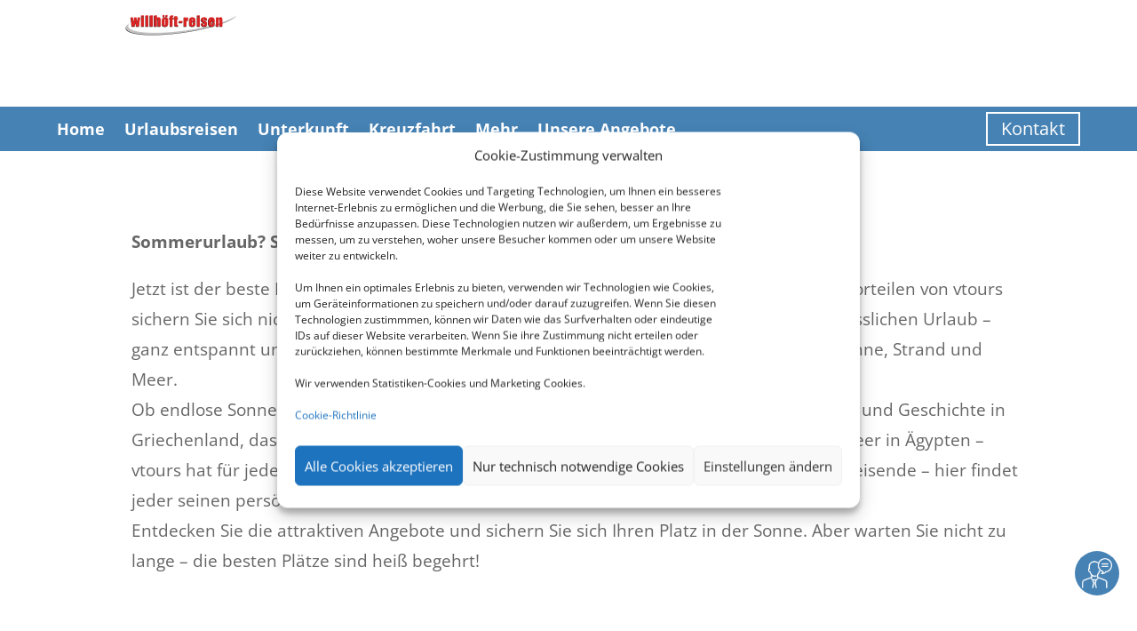

--- FILE ---
content_type: text/html; charset=UTF-8
request_url: https://willhoeft-reisen.de/site/unsere_angebote/
body_size: 29213
content:
<!DOCTYPE html>
<html lang="de" prefix="og: http://ogp.me/ns# article: http://ogp.me/ns/article#">
<head>
	<meta charset="UTF-8" />
<meta http-equiv="X-UA-Compatible" content="IE=edge">
	<link rel="pingback" href="https://willhoeft-reisen.de/xmlrpc.php" />

	<script type="text/javascript">
		document.documentElement.className = 'js';
	</script>
	
	<title>Unsere Angebote &#8211; Reisebüro Willhöft</title>
<link rel="preconnect" href="/assets/vendor/gstatic" crossorigin /><style id="et-divi-open-sans-inline-css">/* Original: /assets/vendor/googleapis/css?family=Open+Sans:300italic,400italic,600italic,700italic,800italic,400,300,600,700,800&#038;subset=latin,latin-ext&#038;display=swap *//* User Agent: Mozilla/5.0 (Unknown; Linux x86_64) AppleWebKit/538.1 (KHTML, like Gecko) Safari/538.1 Daum/4.1 */@font-face {font-family: 'Open Sans';font-style: italic;font-weight: 300;font-stretch: normal;font-display: swap;src: url(/assets/vendor/gstatic/s/opensans/v44/memQYaGs126MiZpBA-UFUIcVXSCEkx2cmqvXlWq8tWZ0Pw86hd0Rk5hkWV4exQ.ttf) format('truetype');}@font-face {font-family: 'Open Sans';font-style: italic;font-weight: 400;font-stretch: normal;font-display: swap;src: url(/assets/vendor/gstatic/s/opensans/v44/memQYaGs126MiZpBA-UFUIcVXSCEkx2cmqvXlWq8tWZ0Pw86hd0Rk8ZkWV4exQ.ttf) format('truetype');}@font-face {font-family: 'Open Sans';font-style: italic;font-weight: 600;font-stretch: normal;font-display: swap;src: url(/assets/vendor/gstatic/s/opensans/v44/memQYaGs126MiZpBA-UFUIcVXSCEkx2cmqvXlWq8tWZ0Pw86hd0RkxhjWV4exQ.ttf) format('truetype');}@font-face {font-family: 'Open Sans';font-style: italic;font-weight: 700;font-stretch: normal;font-display: swap;src: url(/assets/vendor/gstatic/s/opensans/v44/memQYaGs126MiZpBA-UFUIcVXSCEkx2cmqvXlWq8tWZ0Pw86hd0RkyFjWV4exQ.ttf) format('truetype');}@font-face {font-family: 'Open Sans';font-style: italic;font-weight: 800;font-stretch: normal;font-display: swap;src: url(/assets/vendor/gstatic/s/opensans/v44/memQYaGs126MiZpBA-UFUIcVXSCEkx2cmqvXlWq8tWZ0Pw86hd0Rk0ZjWV4exQ.ttf) format('truetype');}@font-face {font-family: 'Open Sans';font-style: normal;font-weight: 300;font-stretch: normal;font-display: swap;src: url(/assets/vendor/gstatic/s/opensans/v44/memSYaGs126MiZpBA-UvWbX2vVnXBbObj2OVZyOOSr4dVJWUgsiH0B4uaVc.ttf) format('truetype');}@font-face {font-family: 'Open Sans';font-style: normal;font-weight: 400;font-stretch: normal;font-display: swap;src: url(/assets/vendor/gstatic/s/opensans/v44/memSYaGs126MiZpBA-UvWbX2vVnXBbObj2OVZyOOSr4dVJWUgsjZ0B4uaVc.ttf) format('truetype');}@font-face {font-family: 'Open Sans';font-style: normal;font-weight: 600;font-stretch: normal;font-display: swap;src: url(/assets/vendor/gstatic/s/opensans/v44/memSYaGs126MiZpBA-UvWbX2vVnXBbObj2OVZyOOSr4dVJWUgsgH1x4uaVc.ttf) format('truetype');}@font-face {font-family: 'Open Sans';font-style: normal;font-weight: 700;font-stretch: normal;font-display: swap;src: url(/assets/vendor/gstatic/s/opensans/v44/memSYaGs126MiZpBA-UvWbX2vVnXBbObj2OVZyOOSr4dVJWUgsg-1x4uaVc.ttf) format('truetype');}@font-face {font-family: 'Open Sans';font-style: normal;font-weight: 800;font-stretch: normal;font-display: swap;src: url(/assets/vendor/gstatic/s/opensans/v44/memSYaGs126MiZpBA-UvWbX2vVnXBbObj2OVZyOOSr4dVJWUgshZ1x4uaVc.ttf) format('truetype');}/* User Agent: Mozilla/5.0 (Windows NT 6.1; WOW64; rv:27.0) Gecko/20100101 Firefox/27.0 */@font-face {font-family: 'Open Sans';font-style: italic;font-weight: 300;font-stretch: normal;font-display: swap;src: url(/assets/vendor/gstatic/l/font?kit=memQYaGs126MiZpBA-UFUIcVXSCEkx2cmqvXlWq8tWZ0Pw86hd0Rk5hkWV4exg&skey=743457fe2cc29280&v=v44) format('woff');}@font-face {font-family: 'Open Sans';font-style: italic;font-weight: 400;font-stretch: normal;font-display: swap;src: url(/assets/vendor/gstatic/l/font?kit=memQYaGs126MiZpBA-UFUIcVXSCEkx2cmqvXlWq8tWZ0Pw86hd0Rk8ZkWV4exg&skey=743457fe2cc29280&v=v44) format('woff');}@font-face {font-family: 'Open Sans';font-style: italic;font-weight: 600;font-stretch: normal;font-display: swap;src: url(/assets/vendor/gstatic/l/font?kit=memQYaGs126MiZpBA-UFUIcVXSCEkx2cmqvXlWq8tWZ0Pw86hd0RkxhjWV4exg&skey=743457fe2cc29280&v=v44) format('woff');}@font-face {font-family: 'Open Sans';font-style: italic;font-weight: 700;font-stretch: normal;font-display: swap;src: url(/assets/vendor/gstatic/l/font?kit=memQYaGs126MiZpBA-UFUIcVXSCEkx2cmqvXlWq8tWZ0Pw86hd0RkyFjWV4exg&skey=743457fe2cc29280&v=v44) format('woff');}@font-face {font-family: 'Open Sans';font-style: italic;font-weight: 800;font-stretch: normal;font-display: swap;src: url(/assets/vendor/gstatic/l/font?kit=memQYaGs126MiZpBA-UFUIcVXSCEkx2cmqvXlWq8tWZ0Pw86hd0Rk0ZjWV4exg&skey=743457fe2cc29280&v=v44) format('woff');}@font-face {font-family: 'Open Sans';font-style: normal;font-weight: 300;font-stretch: normal;font-display: swap;src: url(/assets/vendor/gstatic/l/font?kit=memSYaGs126MiZpBA-UvWbX2vVnXBbObj2OVZyOOSr4dVJWUgsiH0B4uaVQ&skey=62c1cbfccc78b4b2&v=v44) format('woff');}@font-face {font-family: 'Open Sans';font-style: normal;font-weight: 400;font-stretch: normal;font-display: swap;src: url(/assets/vendor/gstatic/l/font?kit=memSYaGs126MiZpBA-UvWbX2vVnXBbObj2OVZyOOSr4dVJWUgsjZ0B4uaVQ&skey=62c1cbfccc78b4b2&v=v44) format('woff');}@font-face {font-family: 'Open Sans';font-style: normal;font-weight: 600;font-stretch: normal;font-display: swap;src: url(/assets/vendor/gstatic/l/font?kit=memSYaGs126MiZpBA-UvWbX2vVnXBbObj2OVZyOOSr4dVJWUgsgH1x4uaVQ&skey=62c1cbfccc78b4b2&v=v44) format('woff');}@font-face {font-family: 'Open Sans';font-style: normal;font-weight: 700;font-stretch: normal;font-display: swap;src: url(/assets/vendor/gstatic/l/font?kit=memSYaGs126MiZpBA-UvWbX2vVnXBbObj2OVZyOOSr4dVJWUgsg-1x4uaVQ&skey=62c1cbfccc78b4b2&v=v44) format('woff');}@font-face {font-family: 'Open Sans';font-style: normal;font-weight: 800;font-stretch: normal;font-display: swap;src: url(/assets/vendor/gstatic/l/font?kit=memSYaGs126MiZpBA-UvWbX2vVnXBbObj2OVZyOOSr4dVJWUgshZ1x4uaVQ&skey=62c1cbfccc78b4b2&v=v44) format('woff');}/* User Agent: Mozilla/5.0 (Windows NT 6.3; rv:39.0) Gecko/20100101 Firefox/39.0 */@font-face {font-family: 'Open Sans';font-style: italic;font-weight: 300;font-stretch: normal;font-display: swap;src: url(/assets/vendor/gstatic/s/opensans/v44/memQYaGs126MiZpBA-UFUIcVXSCEkx2cmqvXlWq8tWZ0Pw86hd0Rk5hkWV4ewA.woff2) format('woff2');}@font-face {font-family: 'Open Sans';font-style: italic;font-weight: 400;font-stretch: normal;font-display: swap;src: url(/assets/vendor/gstatic/s/opensans/v44/memQYaGs126MiZpBA-UFUIcVXSCEkx2cmqvXlWq8tWZ0Pw86hd0Rk8ZkWV4ewA.woff2) format('woff2');}@font-face {font-family: 'Open Sans';font-style: italic;font-weight: 600;font-stretch: normal;font-display: swap;src: url(/assets/vendor/gstatic/s/opensans/v44/memQYaGs126MiZpBA-UFUIcVXSCEkx2cmqvXlWq8tWZ0Pw86hd0RkxhjWV4ewA.woff2) format('woff2');}@font-face {font-family: 'Open Sans';font-style: italic;font-weight: 700;font-stretch: normal;font-display: swap;src: url(/assets/vendor/gstatic/s/opensans/v44/memQYaGs126MiZpBA-UFUIcVXSCEkx2cmqvXlWq8tWZ0Pw86hd0RkyFjWV4ewA.woff2) format('woff2');}@font-face {font-family: 'Open Sans';font-style: italic;font-weight: 800;font-stretch: normal;font-display: swap;src: url(/assets/vendor/gstatic/s/opensans/v44/memQYaGs126MiZpBA-UFUIcVXSCEkx2cmqvXlWq8tWZ0Pw86hd0Rk0ZjWV4ewA.woff2) format('woff2');}@font-face {font-family: 'Open Sans';font-style: normal;font-weight: 300;font-stretch: normal;font-display: swap;src: url(/assets/vendor/gstatic/s/opensans/v44/memSYaGs126MiZpBA-UvWbX2vVnXBbObj2OVZyOOSr4dVJWUgsiH0B4uaVI.woff2) format('woff2');}@font-face {font-family: 'Open Sans';font-style: normal;font-weight: 400;font-stretch: normal;font-display: swap;src: url(/assets/vendor/gstatic/s/opensans/v44/memSYaGs126MiZpBA-UvWbX2vVnXBbObj2OVZyOOSr4dVJWUgsjZ0B4uaVI.woff2) format('woff2');}@font-face {font-family: 'Open Sans';font-style: normal;font-weight: 600;font-stretch: normal;font-display: swap;src: url(/assets/vendor/gstatic/s/opensans/v44/memSYaGs126MiZpBA-UvWbX2vVnXBbObj2OVZyOOSr4dVJWUgsgH1x4uaVI.woff2) format('woff2');}@font-face {font-family: 'Open Sans';font-style: normal;font-weight: 700;font-stretch: normal;font-display: swap;src: url(/assets/vendor/gstatic/s/opensans/v44/memSYaGs126MiZpBA-UvWbX2vVnXBbObj2OVZyOOSr4dVJWUgsg-1x4uaVI.woff2) format('woff2');}@font-face {font-family: 'Open Sans';font-style: normal;font-weight: 800;font-stretch: normal;font-display: swap;src: url(/assets/vendor/gstatic/s/opensans/v44/memSYaGs126MiZpBA-UvWbX2vVnXBbObj2OVZyOOSr4dVJWUgshZ1x4uaVI.woff2) format('woff2');}</style><meta name='robots' content='max-image-preview:large' />
<script type="text/javascript">
			let jqueryParams=[],jQuery=function(r){return jqueryParams=[...jqueryParams,r],jQuery},$=function(r){return jqueryParams=[...jqueryParams,r],$};window.jQuery=jQuery,window.$=jQuery;let customHeadScripts=!1;jQuery.fn=jQuery.prototype={},$.fn=jQuery.prototype={},jQuery.noConflict=function(r){if(window.jQuery)return jQuery=window.jQuery,$=window.jQuery,customHeadScripts=!0,jQuery.noConflict},jQuery.ready=function(r){jqueryParams=[...jqueryParams,r]},$.ready=function(r){jqueryParams=[...jqueryParams,r]},jQuery.load=function(r){jqueryParams=[...jqueryParams,r]},$.load=function(r){jqueryParams=[...jqueryParams,r]},jQuery.fn.ready=function(r){jqueryParams=[...jqueryParams,r]},$.fn.ready=function(r){jqueryParams=[...jqueryParams,r]};</script><link rel='dns-prefetch' href='//willhoeft-reisen.de' />
<link rel='dns-prefetch' href='//proxy.schmetterling-argus.de' />
<link rel='dns-prefetch' href='/assets/spbcdn' />
<link rel="alternate" type="application/rss+xml" title="Reisebüro Willhöft &raquo; Feed" href="https://willhoeft-reisen.de/feed/" />
<link rel="alternate" type="application/rss+xml" title="Reisebüro Willhöft &raquo; Kommentar-Feed" href="https://willhoeft-reisen.de/comments/feed/" />
<meta content="Divi v.4.27.4" name="generator"/><link rel='stylesheet' id='wpmf_divi_css-css' href='https://willhoeft-reisen.de/wp-content/plugins/wp-media-folder/assets/css/divi-widgets.css?ver=5.8.4' type='text/css' media='all' />
<style id='wp-block-library-theme-inline-css' type='text/css'>
.wp-block-audio :where(figcaption){color:#555;font-size:13px;text-align:center}.is-dark-theme .wp-block-audio :where(figcaption){color:#ffffffa6}.wp-block-audio{margin:0 0 1em}.wp-block-code{border:1px solid #ccc;border-radius:4px;font-family:Menlo,Consolas,monaco,monospace;padding:.8em 1em}.wp-block-embed :where(figcaption){color:#555;font-size:13px;text-align:center}.is-dark-theme .wp-block-embed :where(figcaption){color:#ffffffa6}.wp-block-embed{margin:0 0 1em}.blocks-gallery-caption{color:#555;font-size:13px;text-align:center}.is-dark-theme .blocks-gallery-caption{color:#ffffffa6}:root :where(.wp-block-image figcaption){color:#555;font-size:13px;text-align:center}.is-dark-theme :root :where(.wp-block-image figcaption){color:#ffffffa6}.wp-block-image{margin:0 0 1em}.wp-block-pullquote{border-bottom:4px solid;border-top:4px solid;color:currentColor;margin-bottom:1.75em}.wp-block-pullquote cite,.wp-block-pullquote footer,.wp-block-pullquote__citation{color:currentColor;font-size:.8125em;font-style:normal;text-transform:uppercase}.wp-block-quote{border-left:.25em solid;margin:0 0 1.75em;padding-left:1em}.wp-block-quote cite,.wp-block-quote footer{color:currentColor;font-size:.8125em;font-style:normal;position:relative}.wp-block-quote:where(.has-text-align-right){border-left:none;border-right:.25em solid;padding-left:0;padding-right:1em}.wp-block-quote:where(.has-text-align-center){border:none;padding-left:0}.wp-block-quote.is-large,.wp-block-quote.is-style-large,.wp-block-quote:where(.is-style-plain){border:none}.wp-block-search .wp-block-search__label{font-weight:700}.wp-block-search__button{border:1px solid #ccc;padding:.375em .625em}:where(.wp-block-group.has-background){padding:1.25em 2.375em}.wp-block-separator.has-css-opacity{opacity:.4}.wp-block-separator{border:none;border-bottom:2px solid;margin-left:auto;margin-right:auto}.wp-block-separator.has-alpha-channel-opacity{opacity:1}.wp-block-separator:not(.is-style-wide):not(.is-style-dots){width:100px}.wp-block-separator.has-background:not(.is-style-dots){border-bottom:none;height:1px}.wp-block-separator.has-background:not(.is-style-wide):not(.is-style-dots){height:2px}.wp-block-table{margin:0 0 1em}.wp-block-table td,.wp-block-table th{word-break:normal}.wp-block-table :where(figcaption){color:#555;font-size:13px;text-align:center}.is-dark-theme .wp-block-table :where(figcaption){color:#ffffffa6}.wp-block-video :where(figcaption){color:#555;font-size:13px;text-align:center}.is-dark-theme .wp-block-video :where(figcaption){color:#ffffffa6}.wp-block-video{margin:0 0 1em}:root :where(.wp-block-template-part.has-background){margin-bottom:0;margin-top:0;padding:1.25em 2.375em}
</style>
<style id='global-styles-inline-css' type='text/css'>
:root{--wp--preset--aspect-ratio--square: 1;--wp--preset--aspect-ratio--4-3: 4/3;--wp--preset--aspect-ratio--3-4: 3/4;--wp--preset--aspect-ratio--3-2: 3/2;--wp--preset--aspect-ratio--2-3: 2/3;--wp--preset--aspect-ratio--16-9: 16/9;--wp--preset--aspect-ratio--9-16: 9/16;--wp--preset--color--black: #000000;--wp--preset--color--cyan-bluish-gray: #abb8c3;--wp--preset--color--white: #ffffff;--wp--preset--color--pale-pink: #f78da7;--wp--preset--color--vivid-red: #cf2e2e;--wp--preset--color--luminous-vivid-orange: #ff6900;--wp--preset--color--luminous-vivid-amber: #fcb900;--wp--preset--color--light-green-cyan: #7bdcb5;--wp--preset--color--vivid-green-cyan: #00d084;--wp--preset--color--pale-cyan-blue: #8ed1fc;--wp--preset--color--vivid-cyan-blue: #0693e3;--wp--preset--color--vivid-purple: #9b51e0;--wp--preset--gradient--vivid-cyan-blue-to-vivid-purple: linear-gradient(135deg,rgba(6,147,227,1) 0%,rgb(155,81,224) 100%);--wp--preset--gradient--light-green-cyan-to-vivid-green-cyan: linear-gradient(135deg,rgb(122,220,180) 0%,rgb(0,208,130) 100%);--wp--preset--gradient--luminous-vivid-amber-to-luminous-vivid-orange: linear-gradient(135deg,rgba(252,185,0,1) 0%,rgba(255,105,0,1) 100%);--wp--preset--gradient--luminous-vivid-orange-to-vivid-red: linear-gradient(135deg,rgba(255,105,0,1) 0%,rgb(207,46,46) 100%);--wp--preset--gradient--very-light-gray-to-cyan-bluish-gray: linear-gradient(135deg,rgb(238,238,238) 0%,rgb(169,184,195) 100%);--wp--preset--gradient--cool-to-warm-spectrum: linear-gradient(135deg,rgb(74,234,220) 0%,rgb(151,120,209) 20%,rgb(207,42,186) 40%,rgb(238,44,130) 60%,rgb(251,105,98) 80%,rgb(254,248,76) 100%);--wp--preset--gradient--blush-light-purple: linear-gradient(135deg,rgb(255,206,236) 0%,rgb(152,150,240) 100%);--wp--preset--gradient--blush-bordeaux: linear-gradient(135deg,rgb(254,205,165) 0%,rgb(254,45,45) 50%,rgb(107,0,62) 100%);--wp--preset--gradient--luminous-dusk: linear-gradient(135deg,rgb(255,203,112) 0%,rgb(199,81,192) 50%,rgb(65,88,208) 100%);--wp--preset--gradient--pale-ocean: linear-gradient(135deg,rgb(255,245,203) 0%,rgb(182,227,212) 50%,rgb(51,167,181) 100%);--wp--preset--gradient--electric-grass: linear-gradient(135deg,rgb(202,248,128) 0%,rgb(113,206,126) 100%);--wp--preset--gradient--midnight: linear-gradient(135deg,rgb(2,3,129) 0%,rgb(40,116,252) 100%);--wp--preset--font-size--small: 13px;--wp--preset--font-size--medium: 20px;--wp--preset--font-size--large: 36px;--wp--preset--font-size--x-large: 42px;--wp--preset--spacing--20: 0.44rem;--wp--preset--spacing--30: 0.67rem;--wp--preset--spacing--40: 1rem;--wp--preset--spacing--50: 1.5rem;--wp--preset--spacing--60: 2.25rem;--wp--preset--spacing--70: 3.38rem;--wp--preset--spacing--80: 5.06rem;--wp--preset--shadow--natural: 6px 6px 9px rgba(0, 0, 0, 0.2);--wp--preset--shadow--deep: 12px 12px 50px rgba(0, 0, 0, 0.4);--wp--preset--shadow--sharp: 6px 6px 0px rgba(0, 0, 0, 0.2);--wp--preset--shadow--outlined: 6px 6px 0px -3px rgba(255, 255, 255, 1), 6px 6px rgba(0, 0, 0, 1);--wp--preset--shadow--crisp: 6px 6px 0px rgba(0, 0, 0, 1);}:root { --wp--style--global--content-size: 823px;--wp--style--global--wide-size: 1080px; }:where(body) { margin: 0; }.wp-site-blocks > .alignleft { float: left; margin-right: 2em; }.wp-site-blocks > .alignright { float: right; margin-left: 2em; }.wp-site-blocks > .aligncenter { justify-content: center; margin-left: auto; margin-right: auto; }:where(.is-layout-flex){gap: 0.5em;}:where(.is-layout-grid){gap: 0.5em;}.is-layout-flow > .alignleft{float: left;margin-inline-start: 0;margin-inline-end: 2em;}.is-layout-flow > .alignright{float: right;margin-inline-start: 2em;margin-inline-end: 0;}.is-layout-flow > .aligncenter{margin-left: auto !important;margin-right: auto !important;}.is-layout-constrained > .alignleft{float: left;margin-inline-start: 0;margin-inline-end: 2em;}.is-layout-constrained > .alignright{float: right;margin-inline-start: 2em;margin-inline-end: 0;}.is-layout-constrained > .aligncenter{margin-left: auto !important;margin-right: auto !important;}.is-layout-constrained > :where(:not(.alignleft):not(.alignright):not(.alignfull)){max-width: var(--wp--style--global--content-size);margin-left: auto !important;margin-right: auto !important;}.is-layout-constrained > .alignwide{max-width: var(--wp--style--global--wide-size);}body .is-layout-flex{display: flex;}.is-layout-flex{flex-wrap: wrap;align-items: center;}.is-layout-flex > :is(*, div){margin: 0;}body .is-layout-grid{display: grid;}.is-layout-grid > :is(*, div){margin: 0;}body{padding-top: 0px;padding-right: 0px;padding-bottom: 0px;padding-left: 0px;}:root :where(.wp-element-button, .wp-block-button__link){background-color: #32373c;border-width: 0;color: #fff;font-family: inherit;font-size: inherit;line-height: inherit;padding: calc(0.667em + 2px) calc(1.333em + 2px);text-decoration: none;}.has-black-color{color: var(--wp--preset--color--black) !important;}.has-cyan-bluish-gray-color{color: var(--wp--preset--color--cyan-bluish-gray) !important;}.has-white-color{color: var(--wp--preset--color--white) !important;}.has-pale-pink-color{color: var(--wp--preset--color--pale-pink) !important;}.has-vivid-red-color{color: var(--wp--preset--color--vivid-red) !important;}.has-luminous-vivid-orange-color{color: var(--wp--preset--color--luminous-vivid-orange) !important;}.has-luminous-vivid-amber-color{color: var(--wp--preset--color--luminous-vivid-amber) !important;}.has-light-green-cyan-color{color: var(--wp--preset--color--light-green-cyan) !important;}.has-vivid-green-cyan-color{color: var(--wp--preset--color--vivid-green-cyan) !important;}.has-pale-cyan-blue-color{color: var(--wp--preset--color--pale-cyan-blue) !important;}.has-vivid-cyan-blue-color{color: var(--wp--preset--color--vivid-cyan-blue) !important;}.has-vivid-purple-color{color: var(--wp--preset--color--vivid-purple) !important;}.has-black-background-color{background-color: var(--wp--preset--color--black) !important;}.has-cyan-bluish-gray-background-color{background-color: var(--wp--preset--color--cyan-bluish-gray) !important;}.has-white-background-color{background-color: var(--wp--preset--color--white) !important;}.has-pale-pink-background-color{background-color: var(--wp--preset--color--pale-pink) !important;}.has-vivid-red-background-color{background-color: var(--wp--preset--color--vivid-red) !important;}.has-luminous-vivid-orange-background-color{background-color: var(--wp--preset--color--luminous-vivid-orange) !important;}.has-luminous-vivid-amber-background-color{background-color: var(--wp--preset--color--luminous-vivid-amber) !important;}.has-light-green-cyan-background-color{background-color: var(--wp--preset--color--light-green-cyan) !important;}.has-vivid-green-cyan-background-color{background-color: var(--wp--preset--color--vivid-green-cyan) !important;}.has-pale-cyan-blue-background-color{background-color: var(--wp--preset--color--pale-cyan-blue) !important;}.has-vivid-cyan-blue-background-color{background-color: var(--wp--preset--color--vivid-cyan-blue) !important;}.has-vivid-purple-background-color{background-color: var(--wp--preset--color--vivid-purple) !important;}.has-black-border-color{border-color: var(--wp--preset--color--black) !important;}.has-cyan-bluish-gray-border-color{border-color: var(--wp--preset--color--cyan-bluish-gray) !important;}.has-white-border-color{border-color: var(--wp--preset--color--white) !important;}.has-pale-pink-border-color{border-color: var(--wp--preset--color--pale-pink) !important;}.has-vivid-red-border-color{border-color: var(--wp--preset--color--vivid-red) !important;}.has-luminous-vivid-orange-border-color{border-color: var(--wp--preset--color--luminous-vivid-orange) !important;}.has-luminous-vivid-amber-border-color{border-color: var(--wp--preset--color--luminous-vivid-amber) !important;}.has-light-green-cyan-border-color{border-color: var(--wp--preset--color--light-green-cyan) !important;}.has-vivid-green-cyan-border-color{border-color: var(--wp--preset--color--vivid-green-cyan) !important;}.has-pale-cyan-blue-border-color{border-color: var(--wp--preset--color--pale-cyan-blue) !important;}.has-vivid-cyan-blue-border-color{border-color: var(--wp--preset--color--vivid-cyan-blue) !important;}.has-vivid-purple-border-color{border-color: var(--wp--preset--color--vivid-purple) !important;}.has-vivid-cyan-blue-to-vivid-purple-gradient-background{background: var(--wp--preset--gradient--vivid-cyan-blue-to-vivid-purple) !important;}.has-light-green-cyan-to-vivid-green-cyan-gradient-background{background: var(--wp--preset--gradient--light-green-cyan-to-vivid-green-cyan) !important;}.has-luminous-vivid-amber-to-luminous-vivid-orange-gradient-background{background: var(--wp--preset--gradient--luminous-vivid-amber-to-luminous-vivid-orange) !important;}.has-luminous-vivid-orange-to-vivid-red-gradient-background{background: var(--wp--preset--gradient--luminous-vivid-orange-to-vivid-red) !important;}.has-very-light-gray-to-cyan-bluish-gray-gradient-background{background: var(--wp--preset--gradient--very-light-gray-to-cyan-bluish-gray) !important;}.has-cool-to-warm-spectrum-gradient-background{background: var(--wp--preset--gradient--cool-to-warm-spectrum) !important;}.has-blush-light-purple-gradient-background{background: var(--wp--preset--gradient--blush-light-purple) !important;}.has-blush-bordeaux-gradient-background{background: var(--wp--preset--gradient--blush-bordeaux) !important;}.has-luminous-dusk-gradient-background{background: var(--wp--preset--gradient--luminous-dusk) !important;}.has-pale-ocean-gradient-background{background: var(--wp--preset--gradient--pale-ocean) !important;}.has-electric-grass-gradient-background{background: var(--wp--preset--gradient--electric-grass) !important;}.has-midnight-gradient-background{background: var(--wp--preset--gradient--midnight) !important;}.has-small-font-size{font-size: var(--wp--preset--font-size--small) !important;}.has-medium-font-size{font-size: var(--wp--preset--font-size--medium) !important;}.has-large-font-size{font-size: var(--wp--preset--font-size--large) !important;}.has-x-large-font-size{font-size: var(--wp--preset--font-size--x-large) !important;}
:where(.wp-block-post-template.is-layout-flex){gap: 1.25em;}:where(.wp-block-post-template.is-layout-grid){gap: 1.25em;}
:where(.wp-block-columns.is-layout-flex){gap: 2em;}:where(.wp-block-columns.is-layout-grid){gap: 2em;}
:root :where(.wp-block-pullquote){font-size: 1.5em;line-height: 1.6;}
</style>
<link rel='stylesheet' id='wpmf-singleimage-popup-style-css' href='https://willhoeft-reisen.de/wp-content/plugins/wp-media-folder/assets/css/display-gallery/magnific-popup.css?ver=0.9.9' type='text/css' media='all' />
<link rel='stylesheet' id='cmplz-general-css' href='https://willhoeft-reisen.de/wp-content/plugins/complianz-gdpr/assets/css/cookieblocker.min.css?ver=1765037666' type='text/css' media='all' />
<link rel='stylesheet' id='divi-contact-form-helper-css' href='https://willhoeft-reisen.de/wp-content/plugins/divi-contact-form-helper/assets/public/css/app.min.css?ver=1.7.18' type='text/css' media='all' />
<link rel='stylesheet' id='smg-divi-media-style-css' href='https://willhoeft-reisen.de/wp-content/plugins/smg-theme-extension/admin/css/media.css?ver=6.8.2' type='text/css' media='all' />
<link rel='stylesheet' id='smg-move-style-css' href='https://willhoeft-reisen.de/wp-content/plugins/smg-theme-extension/public/css/move.css?ver=6.8.2' type='text/css' media='all' />
<link rel='stylesheet' id='smg-divi-smg-style-css' href='https://willhoeft-reisen.de/wp-content/plugins/smg-theme-extension/admin/assets/customizer/css/smg.css?ver=6.8.2' type='text/css' media='all' />
<link rel='stylesheet' id='lightbox-css' href='/assets/p/cdn/quadra/resources/lightbox.min.css?ver=6.8.2' type='text/css' media='all' />
<link rel='stylesheet' id='bootstrap-css' href='/assets/p/cdn/quadra/resources/bootstrap.min.css?ver=6.8.2' type='text/css' media='all' />
<link rel='stylesheet' id='font-awesome-css' href='/assets/p/cdn/quadra/fonts/font-awesome-4.7.0/css/font-awesome.css?ver=6.8.2' type='text/css' media='all' />
<link rel='stylesheet' id='smg-theme-extension-styles-css' href='https://willhoeft-reisen.de/wp-content/plugins/smg-theme-extension/styles/style.min.css?ver=1.0.0' type='text/css' media='all' />
<link rel='stylesheet' id='wpmf-styles-css' href='https://willhoeft-reisen.de/wp-content/plugins/wp-media-folder/class/divi-widgets/styles/style.min.css?ver=1.0.0' type='text/css' media='all' />
<link rel='stylesheet' id='smg_colorscheme-css' href='https://willhoeft-reisen.de/wp-content/plugins/smg-theme-extension/public/css/holiday.css?ver=6.8.2' type='text/css' media='all' />
<link rel='stylesheet' id='divi-style-css' href='https://willhoeft-reisen.de/wp-content/themes/Divi/style-static-cpt.min.css?ver=4.27.4' type='text/css' media='all' />
<script type="text/javascript" src="https://willhoeft-reisen.de/wp-includes/js/jquery/jquery.min.js?ver=3.7.1" id="jquery-core-js"></script>
<script type="text/javascript" src="https://willhoeft-reisen.de/wp-includes/js/jquery/jquery-migrate.min.js?ver=3.4.1" id="jquery-migrate-js"></script>
<script type="text/javascript" id="jquery-js-after">
/* <![CDATA[ */
jqueryParams.length&&$.each(jqueryParams,function(e,r){if("function"==typeof r){var n=String(r);n.replace("$","jQuery");var a=new Function("return "+n)();$(document).ready(a)}});
/* ]]> */
</script>
<script type="text/javascript" src="https://willhoeft-reisen.de/wp-content/plugins/wp-media-folder/assets/js/single_image_lightbox/single_image_lightbox.js?ver=5.8.4" id="wpmf-singleimage-lightbox-js"></script>
<script type="text/javascript" src="/assets/p/cdn/quadra/resources/bootstrap-slider.min.js?ver=6.8.2" id="bootstrap-slider-js"></script>
<script type="text/javascript" src="/assets/p/cdn/quadra/resources/typeahead.bundle.min.js?ver=6.8.2" id="type-ahead-js"></script>
<script type="text/javascript" src="/assets/p/cdn/quadra/resources/lightbox.min.js?ver=6.8.2" id="lightbox-js"></script>
<script type="text/javascript" src="https:/assets/spbcdn/bootstrap/4.3.1/js/bootstrap.bundle.min.js?ver=6.8.2" id="bootstrap-bundle-js"></script>
<script type="text/javascript" src="https://willhoeft-reisen.de/wp-content/plugins/smg-theme-extension/public/js/shariff.complete.js?ver=6.8.2" id="shariff-js-js"></script>
<script type="text/javascript" src="https://willhoeft-reisen.de/wp-content/plugins/smg-technology/dist/accessibility.js?ver=6.8.2" id="accessibility-js-js"></script>
<link rel="https://api.w.org/" href="https://willhoeft-reisen.de/wp-json/" /><link rel="alternate" title="JSON" type="application/json" href="https://willhoeft-reisen.de/wp-json/wp/v2/site/486" /><link rel="EditURI" type="application/rsd+xml" title="RSD" href="https://willhoeft-reisen.de/xmlrpc.php?rsd" />
<meta name="generator" content="WordPress 6.8.2" />
<link rel="canonical" href="https://willhoeft-reisen.de/site/unsere_angebote/" />
<link rel='shortlink' href='https://willhoeft-reisen.de/?p=486' />
<link rel="alternate" title="oEmbed (JSON)" type="application/json+oembed" href="https://willhoeft-reisen.de/wp-json/oembed/1.0/embed?url=https%3A%2F%2Fwillhoeft-reisen.de%2Fsite%2Funsere_angebote%2F" />
<link rel="alternate" title="oEmbed (XML)" type="text/xml+oembed" href="https://willhoeft-reisen.de/wp-json/oembed/1.0/embed?url=https%3A%2F%2Fwillhoeft-reisen.de%2Fsite%2Funsere_angebote%2F&#038;format=xml" />
			<style>.cmplz-hidden {
					display: none !important;
				}</style><meta name="viewport" content="width=device-width, initial-scale=1.0, maximum-scale=1.0, user-scalable=0" /><meta name="description" content="Herzlich Willkommen bei Willhöft Reisen. Finden und buchen Sie Ihre Reise hier oder nehmen Sie direkt Kontakt mit uns auf. Ihr Traumurlaub wartet auf Sie!"><meta property="og:opengraph_title" content="Unsere Angebote" />
<meta property="og:title" content="Unsere Angebote" />
<meta property="og:type" content="website" />
<meta property="og:image" content="/assets/p/cdn/quadra/wordpress/images/favicons/rtk.ico" />
<meta property="og:url" content="https://willhoeft-reisen.de/site/unsere_angebote/" />
<meta property="og:locale" content="de_DE" />
<meta property="og:site_name" content="Reisebüro Willhöft" />
<meta name="twitter:card" content="summary" />
<meta property="article:published_time" content="2023-09-28T18:59:53+02:00" />
<meta property="article:modified_time" content="2025-09-16T15:38:15+02:00" />
<meta property="article:author" content="https://willhoeft-reisen.de/author/smg_administrator/" />


<!-- Google Analytics -->

<!-- Google tag (gtag.js) -->
<script async src="https://www.googletagmanager.com/gtag/js?id=G-9K5HMYX0GL"></script>
<script>
  window.dataLayer = window.dataLayer || [];
  function gtag(){dataLayer.push(arguments);}
  gtag('js', new Date());
 
  gtag('config', 'G-9K5HMYX0GL');
</script>

<!-- end of Google Analytics-->

<!-- Matomo -->
<script data-service="matomo" data-category="statistics" type="text/plain">
  var _paq = window._paq = window._paq || [];
  /* tracker methods like "setCustomDimension" should be called before "trackPageView" */
  _paq.push(['trackPageView']);
  _paq.push(['enableLinkTracking']);
  (function() {
    var u="https://matomo.go-suite.com/";
    _paq.push(['setTrackerUrl', u+'matomo.php']);
    _paq.push(['setSiteId', '1736']);
    var d=document, g=d.createElement('script'), s=d.getElementsByTagName('script')[0];
    g.type='text/javascript'; g.async=true; g.src=u+'matomo.js'; s.parentNode.insertBefore(g,s);
  })();
</script>
<!-- End Matomo Code --><style>:root {
--smgPrimaryFilter: invert(49%) sepia(9%) saturate(2828%) hue-rotate(166deg) brightness(94%) contrast(83%);
--smgCupoSecondaryColor: #4682b4;
--smgPrimaryFontColorOnColoredBackground: #fff;
--smgSearchformIconColor: #696969;
--smgDisabledButtonColor: #707070;
--smgPaxconnectBackgroundColor: #f2f2f2;
--smgCupoPrimaryColor: #4682b4;
--smgDcbBanderoleBackgroundColor: #4682b4;
--smgPrimaryShadow: 0 0 0 0.2rem rgba(145, 82, 3, 0.5);
--smgDcbTeaserFontColor: #fff;
--smgDcbBanderoleFontColor: #fff;
--smgDcbTeaserBackgroundColor: #4682b4;
--smgPrimaryBorderColor: #4682b4;
--smgPrimaryColor: #4682b4;

}</style><link rel="icon" href="/assets/p/cdn/quadra/wordpress/images/favicons/rtk.ico" sizes="32x32" />
<link rel="icon" href="/assets/p/cdn/quadra/wordpress/images/favicons/rtk.ico" sizes="192x192" />
<link rel="apple-touch-icon" href="/assets/p/cdn/quadra/wordpress/images/favicons/rtk.ico" />
<meta name="msapplication-TileImage" content="/assets/p/cdn/quadra/wordpress/images/favicons/rtk.ico" />
<style id="et-divi-customizer-cpt-global-cached-inline-styles">body,.et-db #et-boc .et-l .et_pb_column_1_2 .et_quote_content blockquote cite,.et-db #et-boc .et-l .et_pb_column_1_2 .et_link_content a.et_link_main_url,.et-db #et-boc .et-l .et_pb_column_1_3 .et_quote_content blockquote cite,.et-db #et-boc .et-l .et_pb_column_3_8 .et_quote_content blockquote cite,.et-db #et-boc .et-l .et_pb_column_1_4 .et_quote_content blockquote cite,.et-db #et-boc .et-l .et_pb_blog_grid .et_quote_content blockquote cite,.et-db #et-boc .et-l .et_pb_column_1_3 .et_link_content a.et_link_main_url,.et-db #et-boc .et-l .et_pb_column_3_8 .et_link_content a.et_link_main_url,.et-db #et-boc .et-l .et_pb_column_1_4 .et_link_content a.et_link_main_url,.et-db #et-boc .et-l .et_pb_blog_grid .et_link_content a.et_link_main_url,body.et-db #et-boc .et-l .et_pb_bg_layout_light .et_pb_post p,body.et-db #et-boc .et-l .et_pb_bg_layout_dark .et_pb_post p{font-size:14px}.et-db #et-boc .et-l .et_pb_slide_content,.et-db #et-boc .et-l .et_pb_best_value{font-size:15px}@media only screen and (min-width:1350px){.et-db #et-boc .et-l .et_pb_row{padding:27px 0}.et-db #et-boc .et-l .et_pb_section{padding:54px 0}.single.et_pb_pagebuilder_layout.et_full_width_page .et_post_meta_wrapper{padding-top:81px}.et-db #et-boc .et-l .et_pb_fullwidth_section{padding:0}}</style></head>
<body data-cmplz=1 class="wp-singular site-template site-template-page site-template-page-php single single-site postid-486 wp-theme-Divi et-tb-has-template et-tb-has-header et-tb-has-footer et_pb_button_helper_class et_cover_background et_pb_gutter osx et_pb_gutters3 et_pb_pagebuilder_layout et_full_width_page et_divi_theme et-db">
	<div id="page-container">
<div id="et-boc" class="et-boc">
			
		<header class="et-l et-l--header">
			<div class="et_builder_inner_content et_pb_gutters3">
		<div class="et_pb_section et_pb_section_0_tb_header et_section_regular" >
				
				
				
				
				
				
				<div class="et_pb_row et_pb_row_0_tb_header">
				<div class="et_pb_column et_pb_column_1_4 et_pb_column_0_tb_header  et_pb_css_mix_blend_mode_passthrough">
				
				
				
				
				<div class="et_pb_module et_pb_text et_pb_text_0_tb_header  et_pb_text_align_left et_pb_bg_layout_light">
				
				
				
				
				<div class="et_pb_text_inner"><p><img decoding="async" src="/assets/g/view/file/13425" /></p></div>
			</div>
			</div><div class="et_pb_column et_pb_column_1_4 et_pb_column_1_tb_header  et_pb_css_mix_blend_mode_passthrough et_pb_column_empty">
				
				
				
				
				
			</div><div class="et_pb_column et_pb_column_1_4 et_pb_column_2_tb_header  et_pb_css_mix_blend_mode_passthrough">
				
				
				
				
				<div class="et_pb_module et_pb_text et_pb_text_1_tb_header  et_pb_text_align_left et_pb_bg_layout_light">
				
				
				
				
				
			</div>
			</div><div class="et_pb_column et_pb_column_1_4 et_pb_column_3_tb_header  et_pb_css_mix_blend_mode_passthrough et-last-child">
				
				
				
				
				<div class="et_pb_module et_pb_text et_pb_text_2_tb_header  et_pb_text_align_left et_pb_bg_layout_light">
				
				
				
				
				
			</div>
			</div>
				
				
				
				
			</div>
				
				
			</div><div id="primary-color-menu" class="et_pb_section et_pb_section_1_tb_header primary-color et_section_regular et_pb_section--with-menu" >
				
				
				
				
				
				
				<div class="et_pb_row et_pb_row_1_tb_header smg-menu et_pb_row--with-menu">
				<div class="et_pb_column et_pb_column_4_4 et_pb_column_4_tb_header  et_pb_css_mix_blend_mode_passthrough et-last-child et_pb_column--with-menu">
				
				
				
				
				<div class="et_pb_module et_pb_code et_pb_code_0_tb_header">
				
				
				
				
				<div class="et_pb_code_inner"><style>

.smg-menu .opened #mobile_menu1 {
	width: 100vw !important;
	position: fixed !important;
	top: 0em !important;
	left: 0vw !important;
	height: 100vh !important;
	display: flex !important;
	justify-content: center !important;
	flex-direction: column !important;
	opacity: 1 !important;
	visibility: visible !important;
	transition: visibility 0.3s, opacity 0.3s ease-in-out;
	padding: 0 !important;
}
.smg-menu .closed #mobile_menu1 {
	background-color: #4682b4 !important;
	text-align: center !important;
	width: 100vw !important;
	position: fixed !important;
	left: 100vw !important;
	top: 0em !important;
	height: 100vh !important;
	display: flex !important;
	justify-content: center !important;
	align-items: center !important;
	flex-direction: column !important;
	transition: visibility 0.3s, opacity 0.3s, left 1s, ease-in-out;
	opacity: 0 !important;
	visibility: hidden !important;
}
.smg-menu #mobile_menu1 li {
	list-style: none !important;
	text-align: center !important;
	width: 100%
}
.smg-menu .et_pb_menu__wrap span.mobile_menu_bar {
	z-index: 999999 !important;
}
.smg-menu .et_pb_menu__wrap .opened .mobile_menu_bar:before {
	content: "\4d" !important;
}
.smg-menu .opened .mobile_menu_bar {
	position: fixed !important;
}
.smg-menu .et_mobile_menu {
	border-top: none;
}
.smg-menu .et_mobile_menu .menu-item-has-children>a {
	background-color: transparent;
}
.et_mobile_menu li a:hover {
	background-color: transparent;
	opacity: 1;
}
.smg-menu .et_mobile_menu li a {
	border-bottom: none;
}
.et-db #et-boc .et-l .et_pb_menu--style-left_aligned .et_pb_menu__wrap {
    -ms-flex-pack: start;
    -webkit-box-pack: start;
    justify-content: flex-start;
}  
.et-db #et-boc .et-l .et_pb_menu_0_tb_header.et_pb_menu ul li.current-menu-item a
{
color: #cccccc!important;
}
</style></div>
			</div><div class="et_pb_module et_pb_menu et_pb_menu_0_tb_header et_pb_bg_layout_light  et_pb_text_align_left et_dropdown_animation_fade et_pb_menu--with-logo et_pb_menu--style-left_aligned">
					
					
					
					
					<div class="et_pb_menu_inner_container clearfix">
						<div class="et_pb_menu__logo-wrap">
			  <div class="et_pb_menu__logo">
				<img decoding="async" src="https://template-cruise.quadra-testen.de/wp-content/uploads/2022/02/Partner-von-Logo_188x50px_131020.jpg" alt="" />
			  </div>
			</div>
						<div class="et_pb_menu__wrap">
							<div class="et_pb_menu__menu">
								<nav class="et-menu-nav"><ul id="menu-hauptmenue" class="et-menu nav"><li id="menu-item-1447" class="et_pb_menu_page_id-137 menu-item menu-item-type-post_type menu-item-object-page menu-item-home menu-item-1447"><a href="https://willhoeft-reisen.de/site/startseite/">Home</a></li>
<li id="menu-item-1449" class="et_pb_menu_page_id-1033 menu-item menu-item-type-post_type menu-item-object-page menu-item-1449"><a href="https://willhoeft-reisen.de/site/urlaubsreisen/">Urlaubsreisen</a></li>
<li id="menu-item-1451" class="et_pb_menu_page_id-1032 menu-item menu-item-type-post_type menu-item-object-page menu-item-1451"><a href="https://willhoeft-reisen.de/site/unterkunft/">Unterkunft</a></li>
<li id="menu-item-1453" class="et_pb_menu_page_id-1031 menu-item menu-item-type-post_type menu-item-object-page menu-item-1453"><a href="https://willhoeft-reisen.de/site/kreuzfahrt/">Kreuzfahrt</a></li>
<li id="menu-item-1455" class="et_pb_menu_page_id-1034 menu-item menu-item-type-post_type menu-item-object-page menu-item-1455"><a href="https://willhoeft-reisen.de/site/mehr/">Mehr</a></li>
<li id="menu-item-1457" class="smg-package-move et_pb_menu_page_id-174 menu-item menu-item-type-post_type menu-item-object-page menu-item-1457"><a href="https://willhoeft-reisen.de/site/unterseite/">Unsere Angebote</a></li>
</ul></nav>
							</div>
							
							
							<div class="et_mobile_nav_menu">
				<div class="mobile_nav closed">
					<span class="mobile_menu_bar"></span>
				</div>
			</div>
						</div>
						
					</div>
				</div><div class="et_pb_module et_pb_code et_pb_code_1_tb_header smg_contact_button  et_pb_text_align_center">
				
				
				
				
				<div class="et_pb_code_inner"><div class="et_pb_button_module_wrapper et_pb_button_0_tb_header_wrapper et_pb_button_alignment_center et_pb_module ">
				<a class="et_pb_button et_pb_button_0_tb_header et_pb_bg_layout_light" href="tel:02137%2060529">Anrufen</a>
			</div></div>
			</div><div class="et_pb_module et_pb_blurb et_pb_blurb_0_tb_header mobile-contact-icon et_clickable  et_pb_text_align_left  et_pb_blurb_position_top et_pb_bg_layout_light">
				
				
				
				
				<div class="et_pb_blurb_content">
					<div class="et_pb_main_blurb_image"><span class="et_pb_image_wrap"><span class="et-waypoint et_pb_animation_off et_pb_animation_off_tablet et_pb_animation_off_phone et-pb-icon"></span></span></div>
					<div class="et_pb_blurb_container">
						
						
					</div>
				</div>
			</div><div class="et_pb_button_module_wrapper et_pb_button_1_tb_header_wrapper et_pb_button_alignment_right et_pb_module ">
				<a class="et_pb_button et_pb_button_1_tb_header et_pb_bg_layout_light" href="/site/kontakt">Kontakt</a>
			</div>
			</div>
				
				
				
				
			</div>
				
				
			</div>		</div>
	</header>
	<div id="et-main-area">
	
<div id="main-content">


			
				<article id="post-486" class="post-486 site type-site status-publish hentry et_pb_post">

				
					<div class="entry-content">
					<div class="et-l et-l--post">
			<div class="et_builder_inner_content et_pb_gutters3">
		<div class="et_pb_section et_pb_section_0 et_section_regular" >
				
				
				
				
				
				
				<div class="et_pb_row et_pb_row_0">
				<div class="et_pb_column et_pb_column_4_4 et_pb_column_0  et_pb_css_mix_blend_mode_passthrough et-last-child">
				
				
				
				
				<div class="et_pb_module et_pb_text et_pb_text_0 smg-text  et_pb_text_align_left et_pb_bg_layout_light">
				
				
				
				
				<div class="et_pb_text_inner"><h1 style="text-align: center;"><strong>Auf die Plätze, fertig, Sommer </strong></h1>
<p><strong>Sommerurlaub? Schnell sein lohnt sich!</strong></p>
<p>Jetzt ist der beste Moment, um Ihren Sommerurlaub 2026 zu planen. Mit den Frühbuchervorteilen von vtours sichern Sie sich nicht nur die besten Preise, sondern auch die Vorfreude auf einen unvergesslichen Urlaub – ganz entspannt und sorgenfrei. Lehnen Sie sich zurück und träumen Sie schon jetzt von Sonne, Strand und Meer.<br />Ob endlose Sonnenstunden an den traumhaften Stränden der Türkei, faszinierende Kultur und Geschichte in Griechenland, das mediterrane Lebensgefühl in Spanien oder ein Badeurlaub am Roten Meer in Ägypten – vtours hat für jeden Geschmack das perfekte Angebot. Egal ob Familien, Paare oder Alleinreisende – hier findet jeder seinen persönlichen Sommertraum.<br />Entdecken Sie die attraktiven Angebote und sichern Sie sich Ihren Platz in der Sonne. Aber warten Sie nicht zu lange – die besten Plätze sind heiß begehrt!</p></div>
			</div>
			</div>
				
				
				
				
			</div><div id="nicko" class="et_pb_row et_pb_row_1">
				<div class="et_pb_column et_pb_column_4_4 et_pb_column_1  et_pb_css_mix_blend_mode_passthrough et-last-child">
				
				
				
				
				<div class="et_pb_module et_pb_image et_pb_image_0">
				
				
				
				
				<a href="/site/dcb_standard/?_dc=angebotsmailing-34"><span class="et_pb_image_wrap "><img decoding="async" src="https://template-global-systempages.quadra-testen.de/wp-content/uploads/2025/08/Header_LP_vtours_20250826.jpg" alt="Eine Familie genießt gemeinsam den Tag am Strand. Zwei Kinder rennen lachend durchs seichte Wasser, während drei Erwachsene im Hintergrund Hand in Hand und lächelnd am Ufer entlanglaufen. Im Hintergrund sind Berge, das Meer und einige Häuser zu sehen, die Sonne scheint hell." title="Header_LP_vtours_20250826" /></span></a>
			</div>
			</div>
				
				
				
				
			</div>
				
				
			</div><div id="mallorca" class="et_pb_section et_pb_section_1 et_pb_with_background et_section_regular" >
				
				
				
				
				
				
				<div class="et_pb_row et_pb_row_2">
				<div class="et_pb_column et_pb_column_4_4 et_pb_column_2  et_pb_css_mix_blend_mode_passthrough et-last-child">
				
				
				
				
				<div class="et_pb_module et_pb_text et_pb_text_1 smg-headline  et_pb_text_align_left et_pb_bg_layout_light">
				
				
				
				
				<div class="et_pb_text_inner"><h1 style="text-align: center;"><strong><span data-contrast="auto" xml:lang="DE-DE" lang="DE-DE" class="TextRun SCXW55013435 BCX0"><span class="NormalTextRun SCXW55013435 BCX0" data-ccp-charstyle="Strong">Mallorca – Urlaub für Groß und Klein</span></span></strong></h1></div>
			</div><div class="et_pb_module et_pb_image et_pb_image_1">
				
				
				
				
				<span class="et_pb_image_wrap "><img decoding="async" src="https://template-global-systempages.quadra-testen.de/wp-content/uploads/2025/02/vtours_Logo_mit_Claim_RGB_klein-1.jpg" alt="TUICruises Mein Schiff Logo" title="vtours_Logo_mit_Claim" /></span>
			</div>
			</div>
				
				
				
				
			</div><div class="et_pb_row et_pb_row_3 et_pb_equal_columns">
				<div class="et_pb_column et_pb_column_1_2 et_pb_column_3  et_pb_css_mix_blend_mode_passthrough">
				
				
				
				
				<div class="et_pb_module et_pb_text et_pb_text_2  et_pb_text_align_left et_pb_bg_layout_light">
				
				
				
				
				<div class="et_pb_text_inner"><div class="et_pb_module smg_dynamic_content smg_dynamic_content_0">
				
				
				
				
				
				
				<div class="et_pb_module_inner">
					<div class="dcbox angebotsmailing-29">
    <div class="row image-row m-0">
        <div class="col-12 p-0">
                        <a href="https://willhoeft-reisen.de/site/dcb_standard/?_dc=angebotsmailing-29" target="">
                                                                                    <div class="teaser bottom">Nordland</div>
                                            </a>
                                                    <div class="contact-share" style="top:20px;">
                    <button class="btn btn-share s-button-697262273e133">
                        <svg class="contact-icon" xmlns="http://www.w3.org/2000/svg" x="0px" y="0px"
                             viewBox="596 -596 1792 1792" style="enable-background:new 596 -596 1792 1792;">
                            <path d="M1722,514l-360-180c1.3-14.7,2-26,2-34s-0.7-19.3-2-34l360-180c61.3,57.3,134,86,218,86c88.7,0,164.2-31.2,226.5-93.5 S2260-59.3,2260-148s-31.2-164.2-93.5-226.5c-62.3-62.3-137.8-93.5-226.5-93.5s-164.2,31.2-226.5,93.5 c-62.3,62.3-93.5,137.8-93.5,226.5c0,8,0.7,19.3,2,34L1262,66c-61.3-57.3-134-86-218-86c-88.7,0-164.2,31.2-226.5,93.5 S724,211.3,724,300s31.2,164.2,93.5,226.5S955.3,620,1044,620c84,0,156.7-28.7,218-86l360,180c-1.3,14.7-2,26-2,34 c0,88.7,31.2,164.2,93.5,226.5s137.8,93.5,226.5,93.5s164.2-31.2,226.5-93.5c62.3-62.3,93.5-137.8,93.5-226.5 s-31.2-164.2-93.5-226.5c-62.3-62.3-137.8-93.5-226.5-93.5C1856,428,1783.3,456.7,1722,514z"/>
                        </svg>
                    </button>
                </div>
                                                        <div class="contact-mail" style="top:70px;">
                    <a href="mailto:info@flughit.de?subject=7%20N%C3%A4chte%20ab%2Fbis%20Bremerhaven&amp;body=Liebes%20Reiseb%C3%BCro%2C%0D%0Aich%20habe%20Interesse%20an%20einer%20Nordeuropa%20Kreuzfahrt%207%20N%C3%A4chte%20ab%2Fbis%20Bremerhaven%20mit%20Mein%20Schiff%203.%20Bitte%20nehmen%20Sie%20hierzu%20Kontakt%20mit%20mir%20auf.%20Vielen%20Dank.%20-%3E%20%28%20https%3A%2F%2Fwillhoeft-reisen.de%2Fsite%2Fdcb_standard%2F%3F_dc%3Dangebotsmailing-29%20%29">
                        <svg class="contact-icon-mail" xmlns="http://www.w3.org/2000/svg" x="0px" y="0px"
                             viewBox="730 -470 1530 1530" style="enable-background:new -596 -596 1792 1792;">
                            <path d="M1012-468c-79.3,0-147.2,28.2-203.5,84.5S724-259.3,724-180v960c0,79.3,28.2,147.2,84.5,203.5 c56.3,56.3,124.2,84.5,203.5,84.5h960c79.3,0,147.2-28.2,203.5-84.5c56.3-56.3,84.5-124.2,84.5-203.5v-960 c0-79.3-28.2-147.2-84.5-203.5c-56.3-56.3-124.2-84.5-203.5-84.5H1012z M1976,656c-18.7,18.7-41.3,28-68,28h-832 c-26.7,0-49.3-9.3-68-28c-18.7-18.7-28-41.3-28-68V152c6.7,5.3,17,14.3,31,27s25,21.7,33,27c31.3,21.3,78.8,52.2,142.5,92.5	s110.8,71.2,141.5,92.5c65.3,46,120,69,164,69l0,0l0,0c44,0,98.7-23,164-69c35.3-24,85.8-57,151.5-99c65.7-42,109.8-70.3,132.5-85 c22-13.3,43.3-31.7,64-55v436C2004,614.7,1994.7,637.3,1976,656z M1972.5,88.5c-21,26.3-43.2,47.2-66.5,62.5l-267,174 c-2,1.3-7.7,5.2-17,11.5c-9.3,6.3-16.3,11-21,14c-4.7,3-11.7,7.3-21,13c-9.3,5.7-17.2,10-23.5,13c-6.3,3-13.5,6.2-21.5,9.5 s-15.5,5.8-22.5,7.5s-13.8,2.5-20.5,2.5c-6.7,0-13.5-0.8-20.5-2.5s-14.5-4.2-22.5-7.5s-15.2-6.5-21.5-9.5c-6.3-3-14.2-7.3-23.5-13 c-9.3-5.7-16.3-10-21-13c-4.7-3-11.7-7.7-21-14c-9.3-6.3-15-10.2-17-11.5c-26-17.3-69.2-45-129.5-83s-106.2-67.7-137.5-89 c-24.7-16.7-47.2-38.2-67.5-64.5C990.2,62.2,980,36.7,980,12c0-26.7,9.3-49.3,28-68s41.3-28,68-28h832c27.3,0,50.2,9.7,68.5,29 s27.5,42.7,27.5,70C2004,37.7,1993.5,62.2,1972.5,88.5z"/>
                        </svg>
                    </a>
                </div>
                                                                    <div class="contact-telephone" style="top:120px;">
                    <a href="tel:+49213760529">
                        <svg class="contact-icon" xmlns="http://www.w3.org/2000/svg" x="0px" y="0px"
                             viewBox="596 -596 1792 1792" style="enable-background:new 596 -596 1792 1792;">
                            <path d="M2193,687c-4-12-29.3-29.7-76-53c-12.7-7.3-30.7-17.3-54-30c-23.3-12.7-44.5-24.3-63.5-35c-19-10.7-36.8-21-53.5-31 c-2.7-2-11-7.8-25-17.5c-14-9.7-25.8-16.8-35.5-21.5s-19.2-7-28.5-7c-13.3,0-30,9.5-50,28.5s-38.3,39.7-55,62 c-16.7,22.3-34.3,43-53,62c-18.7,19-34,28.5-46,28.5c-6,0-13.5-1.7-22.5-5c-9-3.3-15.8-6.2-20.5-8.5c-4.7-2.3-12.7-7-24-14 c-11.3-7-17.7-10.8-19-11.5c-91.3-50.7-169.7-108.7-235-174c-65.3-65.3-123.3-143.7-174-235c-0.7-1.3-4.5-7.7-11.5-19	s-11.7-19.3-14-24s-5.2-11.5-8.5-20.5s-5-16.5-5-22.5c0-12,9.5-27.3,28.5-46s39.7-36.3,62-53s43-35,62-55s28.5-36.7,28.5-50	c0-9.3-2.3-18.8-7-28.5s-11.8-21.5-21.5-35.5s-15.5-22.3-17.5-25c-10-16.7-20.3-34.5-31-53.5s-22.3-40.2-35-63.5s-22.7-41.3-30-54 c-23.3-46.7-41-72-53-76c-4.7-2-11.7-3-21-3c-18,0-41.5,3.3-70.5,10s-51.8,13.7-68.5,21c-33.3,14-68.7,54.7-106,122 c-34,62.7-51,124.7-51,186c0,18,1.2,35.5,3.5,52.5S798,23.7,804,45s10.8,37.2,14.5,47.5S829,121.3,839,148s16,43,18,49 c23.3,65.3,51,123.7,83,175c52.7,85.3,124.5,173.5,215.5,264.5S1334.7,799.3,1420,852c51.3,32,109.7,59.7,175,83c6,2,22.3,8,49,18 c26.7,10,45.2,16.8,55.5,20.5c10.3,3.7,26.2,8.5,47.5,14.5c21.3,6,40.5,10.2,57.5,12.5s34.5,3.5,52.5,3.5c61.3,0,123.3-17,186-51	c67.3-37.3,108-72.7,122-106c7.3-16.7,14.3-39.5,21-68.5c6.7-29,10-52.5,10-70.5C2196,698.7,2195,691.7,2193,687z"/>
                        </svg>
                    </a>
                </div>
                                    <a href="https://willhoeft-reisen.de/site/dcb_standard/?_dc=angebotsmailing-29" target="">
                                <img decoding="async" src="https://template-global-systempages.quadra-testen.de/wp-content/uploads/2025/12/landingpage_Nordland_Angebot_20251218.jpg" alt="image">
                            </a>
                    </div>
    </div>
        <a href="https://willhoeft-reisen.de/site/dcb_standard/?_dc=angebotsmailing-29" target="">
                <div class="row headline-row mx-1">
            <div class="col-12 pt-2">
                                    <h4 class="title">7 Nächte ab/bis Bremerhaven</h4>
                                                    <h4 class="subtitle">Mein Schiff 3</h4>
                                            </div>
        </div>
        <div class="row category-row mx-1">
            <div class="col-12">
                            </div>
        </div>
                        <div class="row price-row m-0">
            <div class="col-12 p-0">
                                    <div class="col-12">
                        <a class="btn btn-block smg-dcb-button" href="https://willhoeft-reisen.de/site/dcb_standard/?_dc=angebotsmailing-29"
                           target="">
                                                            <small class="prefix">ab</small>
                                                        <span class="price">1.349 € p.P.<span>
                        </a>
                    </div>
                            </div>
        </div>
            </a>
    <div class="dcb-share-dialog">
        <div class="share-dialog s-dialog-697262273e133">
            <div class="row">
                <div class="col-10">
                    <h3 class="dialog-title">7 Nächte ab/bis Bremerhaven teilen</h3>
                </div>
                <div class="col-2">
                    <button class="close-button c-button-697262273e133">
                        <svg>
                            <use href="#close"></use>
                        </svg>
                    </button>
                </div>
            </div>
            <div class="link">
                <div class="pen-url">https://willhoeft-reisen.de/site/dcb_standard/?_dc=angebotsmailing-29</div>
            </div>
            <div class="d-flex justify-content-center btn-copy">
                <button class="btn btn-block btn-sm smg-dcb-copy mt-2 s-copy-697262273e133">In Zwischenablage kopieren</button>
            </div>
            <div class="d-flex justify-content-center shariff"
                 data-backend-url="null"
                 data-lang="de"
                 data-mail-body="7 Nächte ab/bis Bremerhaven -> (https://willhoeft-reisen.de/site/dcb_standard/?_dc=angebotsmailing-29)"
                 data-mail-subject="7 Nächte ab/bis Bremerhaven"
                 data-mail-url="mailto:"
                 data-media-url="https://template-global-systempages.quadra-testen.de/wp-content/uploads/2025/12/landingpage_Nordland_Angebot_20251218.jpg"
                 data-title="7 Nächte ab/bis Bremerhaven"
                 data-twitter-via="null"
                 data-url="https://willhoeft-reisen.de/site/dcb_standard/?_dc=angebotsmailing-29"
                 data-theme="standard"
                 data-services="[&quot;facebook&quot;,&quot;twitter&quot;,&quot;pinterest&quot;,&quot;linkedin&quot;,&quot;xing&quot;,&quot;whatsapp&quot;,&quot;mail&quot;]"
                 data-orientation="vertical">
            </div>
        </div>
        <svg class="hidden">
            <defs>
                <symbol id="share-icon" viewBox="0 0 24 24" fill="none" stroke="currentColor" stroke-width="2" stroke-linecap="round" stroke-linejoin="round" class="feather feather-share"><path d="M4 12v8a2 2 0 0 0 2 2h12a2 2 0 0 0 2-2v-8"></path><polyline points="16 6 12 2 8 6"></polyline><line x1="12" y1="2" x2="12" y2="15"></line></symbol>
                <symbol id="email" viewBox="0 0 24 24" fill="#777" stroke="#fafafa" stroke-width="2" stroke-linecap="round" stroke-linejoin="round" class="feather feather-mail"><path d="M4 4h16c1.1 0 2 .9 2 2v12c0 1.1-.9 2-2 2H4c-1.1 0-2-.9-2-2V6c0-1.1.9-2 2-2z"></path><polyline points="22,6 12,13 2,6"></polyline></symbol>
                <symbol id="close" viewBox="0 0 24 24" fill="none" stroke="currentColor" stroke-width="2" stroke-linecap="round" stroke-linejoin="round" class="feather feather-x-square"><rect x="3" y="3" width="18" height="18" rx="2" ry="2"></rect><line x1="9" y1="9" x2="15" y2="15"></line><line x1="15" y1="9" x2="9" y2="15"></line></symbol>
            </defs>
        </svg>
    </div>
</div>

<script type="application/javascript">
    shareButton697262273e133 = document.querySelector('.s-button-697262273e133');
    shareDialog697262273e133 = document.querySelector('.s-dialog-697262273e133');
    closeButton697262273e133 = document.querySelector('.c-button-697262273e133');
    copyButton697262273e133 = document.querySelector('.s-copy-697262273e133');

    if (shareButton697262273e133 != null) {
        shareButton697262273e133.addEventListener('click', event => {
            shareDialog697262273e133.classList.add('is-open');
        });
    }

    if (closeButton697262273e133 != null) {
        closeButton697262273e133.addEventListener('click', event => {
            shareDialog697262273e133.classList.remove('is-open');
        });
    }

    if (copyButton697262273e133 != null) {
        copyButton697262273e133.addEventListener('click', event => {
            copyTextToClipboard('https://willhoeft-reisen.de/site/dcb_standard/?_dc=angebotsmailing-29');

            copyButton697262273e133.innerHTML = 'Kopiert';
        });
    }

            jQuery('[data-toggle="tooltip"]').tooltip();
    
</script>
				</div>
			</div></div>
			</div>
			</div><div class="et_pb_column et_pb_column_1_2 et_pb_column_4 vertikal-zentrieren  et_pb_css_mix_blend_mode_passthrough et-last-child">
				
				
				
				
				<div class="et_pb_module et_pb_text et_pb_text_3 smg-text  et_pb_text_align_left et_pb_bg_layout_light">
				
				
				
				
				<div class="et_pb_text_inner"><p><strong>Alcudia Garden 3* </strong></p>
<p><span data-contrast="auto">Das familienfreundliche Aparthotel ist das ideale Ziel für einen Familienurlaub mit Kindern. Die Ferienanlage Alcudia Garden liegt in Puerto de Alcudia im Norden Mallorcas und besticht durch eine wunderschön angelegte Außenanlage mit einem großen Swimmingpool. Durch den weitläufigen Garten erreichen Urlauber den nächsten Sandstrand nach nur 80 Metern. Den kleinen Gästen wird außer Strand und Pool auch ein Miniclub, ein Spielplatz und saisonabhängig eine spezielle Kinderanimation geboten. Während sich die Kinder austoben, können die Erwachsenen im Wellness-Bereich mit Whirlpool und Solarium entspannen oder im Fitnessraum sportlich aktiv sein. Zusätzlich gibt es im Alcudia Garden ein Hallenbad, das je nach Wetterlage beheizt wird. </span></p></div>
			</div>
			</div>
				
				
				
				
			</div><div class="et_pb_row et_pb_row_4">
				<div class="et_pb_column et_pb_column_1_4 et_pb_column_5  et_pb_css_mix_blend_mode_passthrough">
				
				
				
				
				<div class="et_pb_module et_pb_image et_pb_image_2">
				
				
				
				
				<span class="et_pb_image_wrap "><img decoding="async" src="https://template-global-systempages.quadra-testen.de/wp-content/uploads/2025/08/01_landingpage_Mallorca_Alcudia_01_20250819.jpg" alt="Die Ferienanlage Alcudia Garden liegt in Puerto de Alcudia im Norden Mallorcas und besticht durch eine wunderschön angelegte Außenanlage mit einem großen Swimmingpool." title="01_landingpage_Mallorca_Alcudia_01_20250819" /></span>
			</div>
			</div><div class="et_pb_column et_pb_column_1_4 et_pb_column_6  et_pb_css_mix_blend_mode_passthrough">
				
				
				
				
				<div class="et_pb_module et_pb_image et_pb_image_3">
				
				
				
				
				<span class="et_pb_image_wrap "><img decoding="async" src="https://template-global-systempages.quadra-testen.de/wp-content/uploads/2025/08/01_landingpage_Mallorca_Alcudia_02_20250819.jpg" alt="Das Hotel Alcudia Garden 3* bietet wunderschöne Zimmer, die zum Entspannen einladen." title="01_landingpage_Mallorca_Alcudia_02_20250819" /></span>
			</div>
			</div><div class="et_pb_column et_pb_column_1_4 et_pb_column_7  et_pb_css_mix_blend_mode_passthrough">
				
				
				
				
				<div class="et_pb_module et_pb_image et_pb_image_4">
				
				
				
				
				<span class="et_pb_image_wrap "><img decoding="async" src="https://template-global-systempages.quadra-testen.de/wp-content/uploads/2025/08/01_landingpage_Mallorca_Alcudia_03_20250819.jpg" alt="Alcudia Garden 3* - Durch den weitläufigen Garten erreichen Urlauber den nächsten Sandstrand nach nur 80 Metern." title="01_landingpage_Mallorca_Alcudia_03_20250819" /></span>
			</div>
			</div><div class="et_pb_column et_pb_column_1_4 et_pb_column_8  et_pb_css_mix_blend_mode_passthrough et-last-child">
				
				
				
				
				<div class="et_pb_module et_pb_image et_pb_image_5">
				
				
				
				
				<span class="et_pb_image_wrap "><img decoding="async" src="https://template-global-systempages.quadra-testen.de/wp-content/uploads/2025/08/01_landingpage_Mallorca_Alcudia_04_20250819.jpg" alt="Alcudia Garden 3* - Den kleinen Gästen wird außer Strand und Pool auch ein Miniclub, ein Spielplatz und saisonabhängig eine spezielle Kinderanimation geboten." title="01_landingpage_Mallorca_Alcudia_04_20250819" /></span>
			</div>
			</div>
				
				
				
				
			</div>
				
				
			</div><div id="rotes-meer" class="et_pb_section et_pb_section_2 et_pb_with_background et_section_regular" >
				
				
				
				
				
				
				<div class="et_pb_row et_pb_row_5">
				<div class="et_pb_column et_pb_column_4_4 et_pb_column_9  et_pb_css_mix_blend_mode_passthrough et-last-child">
				
				
				
				
				<div class="et_pb_module et_pb_text et_pb_text_4 smg-headline  et_pb_text_align_left et_pb_bg_layout_light">
				
				
				
				
				<div class="et_pb_text_inner"><h1 style="text-align: center;"><strong><span data-contrast="auto" xml:lang="DE-DE" lang="DE-DE" class="TextRun SCXW227927741 BCX0"><span class="NormalTextRun SCXW227927741 BCX0" data-ccp-charstyle="Strong">Familienurlaub am Roten Meer</span></span><span class="EOP SCXW227927741 BCX0" data-ccp-props="{&quot;134245418&quot;:true,&quot;134245529&quot;:true,&quot;201341983&quot;:0,&quot;335551550&quot;:2,&quot;335551620&quot;:2,&quot;335559738&quot;:270,&quot;335559739&quot;:45,&quot;335559740&quot;:259}"> </span></strong></h1></div>
			</div><div class="et_pb_module et_pb_image et_pb_image_6">
				
				
				
				
				<span class="et_pb_image_wrap "><img decoding="async" src="https://template-global-systempages.quadra-testen.de/wp-content/uploads/2025/02/vtours_Logo_mit_Claim_RGB_klein-1.jpg" alt="TUICruises Mein Schiff Logo" title="vtours_Logo_mit_Claim" /></span>
			</div>
			</div>
				
				
				
				
			</div><div class="et_pb_row et_pb_row_6 et_pb_equal_columns">
				<div class="et_pb_column et_pb_column_1_2 et_pb_column_10  et_pb_css_mix_blend_mode_passthrough">
				
				
				
				
				<div class="et_pb_module et_pb_text et_pb_text_5  et_pb_text_align_left et_pb_bg_layout_light">
				
				
				
				
				<div class="et_pb_text_inner"><div class="et_pb_module smg_dynamic_content smg_dynamic_content_1">
				
				
				
				
				
				
				<div class="et_pb_module_inner">
					<div class="dcbox angebotsmailing-22">
    <div class="row image-row m-0">
        <div class="col-12 p-0">
                        <a href="https://willhoeft-reisen.de/site/dcb_standard/?_dc=angebotsmailing-22" target="">
                                                                                    <div class="teaser bottom">Westliches Mittelmeer</div>
                                            </a>
                                                    <div class="contact-share" style="top:20px;">
                    <button class="btn btn-share s-button-697262274b59a">
                        <svg class="contact-icon" xmlns="http://www.w3.org/2000/svg" x="0px" y="0px"
                             viewBox="596 -596 1792 1792" style="enable-background:new 596 -596 1792 1792;">
                            <path d="M1722,514l-360-180c1.3-14.7,2-26,2-34s-0.7-19.3-2-34l360-180c61.3,57.3,134,86,218,86c88.7,0,164.2-31.2,226.5-93.5 S2260-59.3,2260-148s-31.2-164.2-93.5-226.5c-62.3-62.3-137.8-93.5-226.5-93.5s-164.2,31.2-226.5,93.5 c-62.3,62.3-93.5,137.8-93.5,226.5c0,8,0.7,19.3,2,34L1262,66c-61.3-57.3-134-86-218-86c-88.7,0-164.2,31.2-226.5,93.5 S724,211.3,724,300s31.2,164.2,93.5,226.5S955.3,620,1044,620c84,0,156.7-28.7,218-86l360,180c-1.3,14.7-2,26-2,34 c0,88.7,31.2,164.2,93.5,226.5s137.8,93.5,226.5,93.5s164.2-31.2,226.5-93.5c62.3-62.3,93.5-137.8,93.5-226.5 s-31.2-164.2-93.5-226.5c-62.3-62.3-137.8-93.5-226.5-93.5C1856,428,1783.3,456.7,1722,514z"/>
                        </svg>
                    </button>
                </div>
                                                        <div class="contact-mail" style="top:70px;">
                    <a href="mailto:info@flughit.de?subject=9%20N%C3%A4chte%20ab%2Fbis%20Palma&amp;body=Liebes%20Reiseb%C3%BCro%2C%0D%0Aich%20habe%20Interesse%20an%20einer%20Kreuzfahrt%20ins%20westliche%20Mittelmeer%20f%C3%BCr%209%20N%C3%A4chte%20ab%2Fbis%20Palma%20mit%20Mein%20Schiff%20Flow.%20Bitte%20nehmen%20Sie%20hierzu%20Kontakt%20mit%20mir%20auf.%20Vielen%20Dank.%20-%3E%20%28%20https%3A%2F%2Fwillhoeft-reisen.de%2Fsite%2Fdcb_standard%2F%3F_dc%3Dangebotsmailing-22%20%29">
                        <svg class="contact-icon-mail" xmlns="http://www.w3.org/2000/svg" x="0px" y="0px"
                             viewBox="730 -470 1530 1530" style="enable-background:new -596 -596 1792 1792;">
                            <path d="M1012-468c-79.3,0-147.2,28.2-203.5,84.5S724-259.3,724-180v960c0,79.3,28.2,147.2,84.5,203.5 c56.3,56.3,124.2,84.5,203.5,84.5h960c79.3,0,147.2-28.2,203.5-84.5c56.3-56.3,84.5-124.2,84.5-203.5v-960 c0-79.3-28.2-147.2-84.5-203.5c-56.3-56.3-124.2-84.5-203.5-84.5H1012z M1976,656c-18.7,18.7-41.3,28-68,28h-832 c-26.7,0-49.3-9.3-68-28c-18.7-18.7-28-41.3-28-68V152c6.7,5.3,17,14.3,31,27s25,21.7,33,27c31.3,21.3,78.8,52.2,142.5,92.5	s110.8,71.2,141.5,92.5c65.3,46,120,69,164,69l0,0l0,0c44,0,98.7-23,164-69c35.3-24,85.8-57,151.5-99c65.7-42,109.8-70.3,132.5-85 c22-13.3,43.3-31.7,64-55v436C2004,614.7,1994.7,637.3,1976,656z M1972.5,88.5c-21,26.3-43.2,47.2-66.5,62.5l-267,174 c-2,1.3-7.7,5.2-17,11.5c-9.3,6.3-16.3,11-21,14c-4.7,3-11.7,7.3-21,13c-9.3,5.7-17.2,10-23.5,13c-6.3,3-13.5,6.2-21.5,9.5 s-15.5,5.8-22.5,7.5s-13.8,2.5-20.5,2.5c-6.7,0-13.5-0.8-20.5-2.5s-14.5-4.2-22.5-7.5s-15.2-6.5-21.5-9.5c-6.3-3-14.2-7.3-23.5-13 c-9.3-5.7-16.3-10-21-13c-4.7-3-11.7-7.7-21-14c-9.3-6.3-15-10.2-17-11.5c-26-17.3-69.2-45-129.5-83s-106.2-67.7-137.5-89 c-24.7-16.7-47.2-38.2-67.5-64.5C990.2,62.2,980,36.7,980,12c0-26.7,9.3-49.3,28-68s41.3-28,68-28h832c27.3,0,50.2,9.7,68.5,29 s27.5,42.7,27.5,70C2004,37.7,1993.5,62.2,1972.5,88.5z"/>
                        </svg>
                    </a>
                </div>
                                                                    <div class="contact-telephone" style="top:120px;">
                    <a href="tel:+49213760529">
                        <svg class="contact-icon" xmlns="http://www.w3.org/2000/svg" x="0px" y="0px"
                             viewBox="596 -596 1792 1792" style="enable-background:new 596 -596 1792 1792;">
                            <path d="M2193,687c-4-12-29.3-29.7-76-53c-12.7-7.3-30.7-17.3-54-30c-23.3-12.7-44.5-24.3-63.5-35c-19-10.7-36.8-21-53.5-31 c-2.7-2-11-7.8-25-17.5c-14-9.7-25.8-16.8-35.5-21.5s-19.2-7-28.5-7c-13.3,0-30,9.5-50,28.5s-38.3,39.7-55,62 c-16.7,22.3-34.3,43-53,62c-18.7,19-34,28.5-46,28.5c-6,0-13.5-1.7-22.5-5c-9-3.3-15.8-6.2-20.5-8.5c-4.7-2.3-12.7-7-24-14 c-11.3-7-17.7-10.8-19-11.5c-91.3-50.7-169.7-108.7-235-174c-65.3-65.3-123.3-143.7-174-235c-0.7-1.3-4.5-7.7-11.5-19	s-11.7-19.3-14-24s-5.2-11.5-8.5-20.5s-5-16.5-5-22.5c0-12,9.5-27.3,28.5-46s39.7-36.3,62-53s43-35,62-55s28.5-36.7,28.5-50	c0-9.3-2.3-18.8-7-28.5s-11.8-21.5-21.5-35.5s-15.5-22.3-17.5-25c-10-16.7-20.3-34.5-31-53.5s-22.3-40.2-35-63.5s-22.7-41.3-30-54 c-23.3-46.7-41-72-53-76c-4.7-2-11.7-3-21-3c-18,0-41.5,3.3-70.5,10s-51.8,13.7-68.5,21c-33.3,14-68.7,54.7-106,122 c-34,62.7-51,124.7-51,186c0,18,1.2,35.5,3.5,52.5S798,23.7,804,45s10.8,37.2,14.5,47.5S829,121.3,839,148s16,43,18,49 c23.3,65.3,51,123.7,83,175c52.7,85.3,124.5,173.5,215.5,264.5S1334.7,799.3,1420,852c51.3,32,109.7,59.7,175,83c6,2,22.3,8,49,18 c26.7,10,45.2,16.8,55.5,20.5c10.3,3.7,26.2,8.5,47.5,14.5c21.3,6,40.5,10.2,57.5,12.5s34.5,3.5,52.5,3.5c61.3,0,123.3-17,186-51	c67.3-37.3,108-72.7,122-106c7.3-16.7,14.3-39.5,21-68.5c6.7-29,10-52.5,10-70.5C2196,698.7,2195,691.7,2193,687z"/>
                        </svg>
                    </a>
                </div>
                                    <a href="https://willhoeft-reisen.de/site/dcb_standard/?_dc=angebotsmailing-22" target="">
                                <img decoding="async" src="https://template-global-systempages.quadra-testen.de/wp-content/uploads/2025/12/landingpage_Mittelmeer_Angebot_20251218.jpg" alt="image">
                            </a>
                    </div>
    </div>
        <a href="https://willhoeft-reisen.de/site/dcb_standard/?_dc=angebotsmailing-22" target="">
                <div class="row headline-row mx-1">
            <div class="col-12 pt-2">
                                    <h4 class="title">9 Nächte ab/bis Palma</h4>
                                                    <h4 class="subtitle">Mein Schiff Flow</h4>
                                            </div>
        </div>
        <div class="row category-row mx-1">
            <div class="col-12">
                            </div>
        </div>
                        <div class="row price-row m-0">
            <div class="col-12 p-0">
                                    <div class="col-12">
                        <a class="btn btn-block smg-dcb-button" href="https://willhoeft-reisen.de/site/dcb_standard/?_dc=angebotsmailing-22"
                           target="">
                                                            <small class="prefix">ab</small>
                                                        <span class="price">1.799 € p.P.<span>
                        </a>
                    </div>
                            </div>
        </div>
            </a>
    <div class="dcb-share-dialog">
        <div class="share-dialog s-dialog-697262274b59a">
            <div class="row">
                <div class="col-10">
                    <h3 class="dialog-title">9 Nächte ab/bis Palma teilen</h3>
                </div>
                <div class="col-2">
                    <button class="close-button c-button-697262274b59a">
                        <svg>
                            <use href="#close"></use>
                        </svg>
                    </button>
                </div>
            </div>
            <div class="link">
                <div class="pen-url">https://willhoeft-reisen.de/site/dcb_standard/?_dc=angebotsmailing-22</div>
            </div>
            <div class="d-flex justify-content-center btn-copy">
                <button class="btn btn-block btn-sm smg-dcb-copy mt-2 s-copy-697262274b59a">In Zwischenablage kopieren</button>
            </div>
            <div class="d-flex justify-content-center shariff"
                 data-backend-url="null"
                 data-lang="de"
                 data-mail-body="9 Nächte ab/bis Palma -> (https://willhoeft-reisen.de/site/dcb_standard/?_dc=angebotsmailing-22)"
                 data-mail-subject="9 Nächte ab/bis Palma"
                 data-mail-url="mailto:"
                 data-media-url="https://template-global-systempages.quadra-testen.de/wp-content/uploads/2025/12/landingpage_Mittelmeer_Angebot_20251218.jpg"
                 data-title="9 Nächte ab/bis Palma"
                 data-twitter-via="null"
                 data-url="https://willhoeft-reisen.de/site/dcb_standard/?_dc=angebotsmailing-22"
                 data-theme="standard"
                 data-services="[&quot;facebook&quot;,&quot;twitter&quot;,&quot;pinterest&quot;,&quot;linkedin&quot;,&quot;xing&quot;,&quot;whatsapp&quot;,&quot;mail&quot;]"
                 data-orientation="vertical">
            </div>
        </div>
        <svg class="hidden">
            <defs>
                <symbol id="share-icon" viewBox="0 0 24 24" fill="none" stroke="currentColor" stroke-width="2" stroke-linecap="round" stroke-linejoin="round" class="feather feather-share"><path d="M4 12v8a2 2 0 0 0 2 2h12a2 2 0 0 0 2-2v-8"></path><polyline points="16 6 12 2 8 6"></polyline><line x1="12" y1="2" x2="12" y2="15"></line></symbol>
                <symbol id="email" viewBox="0 0 24 24" fill="#777" stroke="#fafafa" stroke-width="2" stroke-linecap="round" stroke-linejoin="round" class="feather feather-mail"><path d="M4 4h16c1.1 0 2 .9 2 2v12c0 1.1-.9 2-2 2H4c-1.1 0-2-.9-2-2V6c0-1.1.9-2 2-2z"></path><polyline points="22,6 12,13 2,6"></polyline></symbol>
                <symbol id="close" viewBox="0 0 24 24" fill="none" stroke="currentColor" stroke-width="2" stroke-linecap="round" stroke-linejoin="round" class="feather feather-x-square"><rect x="3" y="3" width="18" height="18" rx="2" ry="2"></rect><line x1="9" y1="9" x2="15" y2="15"></line><line x1="15" y1="9" x2="9" y2="15"></line></symbol>
            </defs>
        </svg>
    </div>
</div>

<script type="application/javascript">
    shareButton697262274b59a = document.querySelector('.s-button-697262274b59a');
    shareDialog697262274b59a = document.querySelector('.s-dialog-697262274b59a');
    closeButton697262274b59a = document.querySelector('.c-button-697262274b59a');
    copyButton697262274b59a = document.querySelector('.s-copy-697262274b59a');

    if (shareButton697262274b59a != null) {
        shareButton697262274b59a.addEventListener('click', event => {
            shareDialog697262274b59a.classList.add('is-open');
        });
    }

    if (closeButton697262274b59a != null) {
        closeButton697262274b59a.addEventListener('click', event => {
            shareDialog697262274b59a.classList.remove('is-open');
        });
    }

    if (copyButton697262274b59a != null) {
        copyButton697262274b59a.addEventListener('click', event => {
            copyTextToClipboard('https://willhoeft-reisen.de/site/dcb_standard/?_dc=angebotsmailing-22');

            copyButton697262274b59a.innerHTML = 'Kopiert';
        });
    }

            jQuery('[data-toggle="tooltip"]').tooltip();
    
</script>
				</div>
			</div></div>
			</div>
			</div><div class="et_pb_column et_pb_column_1_2 et_pb_column_11 vertikal-zentrieren  et_pb_css_mix_blend_mode_passthrough et-last-child">
				
				
				
				
				<div class="et_pb_module et_pb_text et_pb_text_6 smg-text  et_pb_text_align_left et_pb_bg_layout_light">
				
				
				
				
				<div class="et_pb_text_inner"><p><strong><span data-contrast="auto" xml:lang="DE-DE" lang="DE-DE" class="TextRun SCXW96765363 BCX0"><span class="NormalTextRun SCXW96765363 BCX0" data-ccp-parastyle="elementtoproof" data-ccp-parastyle-defn="{&quot;ObjectId&quot;:&quot;84faabb2-db39-543c-9e8c-00e37c9ab562|1&quot;,&quot;ClassId&quot;:1073872969,&quot;Properties&quot;:&#091;469777841,&quot;Aptos&quot;,469777842,&quot;Aptos&quot;,469777843,&quot;Calibri&quot;,469777844,&quot;Aptos&quot;,469769226,&quot;Aptos,Calibri&quot;,268442635,&quot;24&quot;,335559705,&quot;1031&quot;,335559740,&quot;240&quot;,201341983,&quot;0&quot;,335559739,&quot;0&quot;,201342446,&quot;1&quot;,201342447,&quot;5&quot;,201342448,&quot;1&quot;,201342449,&quot;1&quot;,201341986,&quot;1&quot;,469775450,&quot;elementtoproof&quot;,201340122,&quot;2&quot;,134233614,&quot;true&quot;,469778129,&quot;elementtoproof&quot;,335572020,&quot;99&quot;,469778324,&quot;Normal&quot;&#093;}">Hurghada Long Beach Resort 4*</span></span><span class="EOP SCXW96765363 BCX0" data-ccp-props="{&quot;201341983&quot;:0,&quot;335551550&quot;:2,&quot;335551620&quot;:2,&quot;335559739&quot;:0,&quot;335559740&quot;:240}"> </span></strong></p>
<p><span data-contrast="auto" xml:lang="DE-DE" lang="DE-DE" class="TextRun SCXW126276214 BCX0"><span class="NormalTextRun SCXW126276214 BCX0">Das Vier-Sterne-Hotel Hurghada Long Beach Resort begrüßt seine Gäste in der Nähe von Hurghada direkt am Strand des Rotes Meeres. Die Anlage ist ideal für sportlich aktive Urlauber und Familien mit Kindern. Reisende erwartet eine freundlich eingerichtete Anlage inmitten eines wunderschön angelegten Außenbereichs mit </span><span class="NormalTextRun AdvancedProofingIssueV2Themed SCXW126276214 BCX0">phantastischem</span><span class="NormalTextRun SCXW126276214 BCX0"> Blick auf das Meer. Diverse Außenpools mit Kinderbecken garantieren Badespaß bei Groß und Klein. Das familienfreundliche Angebot umfasst Kinderanimationen und einen hoteleigenen Spielplatz. Auch das umfangreiche </span><span class="NormalTextRun SpellingErrorV2Themed SCXW126276214 BCX0">Spa</span><span class="NormalTextRun SCXW126276214 BCX0">-Angebot wird die Urlauber begeistern. Für das leibliche Wohl sorgen mehrere Bars und Restaurants, die keine Wünsche </span><span class="NormalTextRun SCXW126276214 BCX0">offenlassen</span><span class="NormalTextRun SCXW126276214 BCX0">.</span></span><span class="EOP SCXW126276214 BCX0" data-ccp-props="{&quot;201341983&quot;:0,&quot;335559739&quot;:0,&quot;335559740&quot;:240}"> </span></p></div>
			</div>
			</div>
				
				
				
				
			</div><div class="et_pb_row et_pb_row_8">
				<div class="et_pb_column et_pb_column_1_4 et_pb_column_12  et_pb_css_mix_blend_mode_passthrough">
				
				
				
				
				<div class="et_pb_module et_pb_image et_pb_image_7">
				
				
				
				
				<span class="et_pb_image_wrap "><img decoding="async" src="https://template-global-systempages.quadra-testen.de/wp-content/uploads/2025/08/02_landingpage_Aegypten_LongBeach_01_20250819.jpg" alt="Das Vier-Sterne-Hotel Hurghada Long Beach Resort begrüßt seine Gäste in der Nähe von Hurghada direkt am Strand des Rotes Meeres." title="02_landingpage_Aegypten_LongBeach_01_20250819" /></span>
			</div>
			</div><div class="et_pb_column et_pb_column_1_4 et_pb_column_13  et_pb_css_mix_blend_mode_passthrough">
				
				
				
				
				<div class="et_pb_module et_pb_image et_pb_image_8">
				
				
				
				
				<span class="et_pb_image_wrap "><img decoding="async" src="https://template-global-systempages.quadra-testen.de/wp-content/uploads/2025/08/02_landingpage_Aegypten_LongBeach_02_20250819.jpg" alt="Hurghada Long Beach Resort 4* - Diverse Außenpools mit Kinderbecken garantieren Badespaß bei Groß und Klein. Das familienfreundliche Angebot umfasst Kinderanimationen und einen hoteleigenen Spielplatz." title="02_landingpage_Aegypten_LongBeach_02_20250819" /></span>
			</div>
			</div><div class="et_pb_column et_pb_column_1_4 et_pb_column_14  et_pb_css_mix_blend_mode_passthrough">
				
				
				
				
				<div class="et_pb_module et_pb_image et_pb_image_9">
				
				
				
				
				<span class="et_pb_image_wrap "><img decoding="async" src="https://template-global-systempages.quadra-testen.de/wp-content/uploads/2025/08/02_landingpage_Aegypten_LongBeach_03_20250819.jpg" alt="Hurghada Long Beach Resort 4* - Auch das umfangreiche Spa-Angebot wird die Urlauber begeistern. Für das leibliche Wohl sorgen mehrere Bars und Restaurants, die keine Wünsche offenlassen." title="02_landingpage_Aegypten_LongBeach_03_20250819" /></span>
			</div>
			</div><div class="et_pb_column et_pb_column_1_4 et_pb_column_15  et_pb_css_mix_blend_mode_passthrough et-last-child">
				
				
				
				
				<div class="et_pb_module et_pb_image et_pb_image_10">
				
				
				
				
				<span class="et_pb_image_wrap "><img decoding="async" src="https://template-global-systempages.quadra-testen.de/wp-content/uploads/2025/08/02_landingpage_Aegypten_LongBeach_04_20250819.jpg" alt="Die Anlage ist ideal für sportlich aktive Urlauber und Familien mit Kindern. Reisende erwartet eine freundlich eingerichtete Anlage inmitten eines wunderschön angelegten Außenbereichs mit phantastischem Blick auf das Meer." title="02_landingpage_Aegypten_LongBeach_04_20250819" /></span>
			</div>
			</div>
				
				
				
				
			</div>
				
				
			</div><div id="kreta" class="et_pb_section et_pb_section_3 et_pb_with_background et_section_regular" >
				
				
				
				
				
				
				<div class="et_pb_row et_pb_row_9">
				<div class="et_pb_column et_pb_column_4_4 et_pb_column_16  et_pb_css_mix_blend_mode_passthrough et-last-child">
				
				
				
				
				<div class="et_pb_module et_pb_text et_pb_text_7 smg-headline  et_pb_text_align_left et_pb_bg_layout_light">
				
				
				
				
				<div class="et_pb_text_inner"><h1 style="text-align: center;"><strong><span data-contrast="auto" xml:lang="DE-DE" lang="DE-DE" class="TextRun SCXW238446643 BCX0"><span class="NormalTextRun SCXW238446643 BCX0" data-ccp-charstyle="Strong"><span data-contrast="auto" xml:lang="DE-DE" lang="DE-DE" class="TextRun SCXW105929336 BCX0"><span class="NormalTextRun SCXW105929336 BCX0" data-ccp-charstyle="Strong">Kreta – das Familienparadies wartet</span></span><span class="EOP SCXW105929336 BCX0" data-ccp-props="{&quot;134245418&quot;:true,&quot;134245529&quot;:true,&quot;201341983&quot;:0,&quot;335551550&quot;:2,&quot;335551620&quot;:2,&quot;335559738&quot;:270,&quot;335559739&quot;:45,&quot;335559740&quot;:259}"> </span></span></span></strong></h1></div>
			</div><div id="aida" class="et_pb_module et_pb_image et_pb_image_11">
				
				
				
				
				<span class="et_pb_image_wrap "><img decoding="async" src="https://template-global-systempages.quadra-testen.de/wp-content/uploads/2025/02/vtours_Logo_mit_Claim_RGB_klein-1.jpg" alt="In grüner Schrift geschrieben &quot;EXPLORER&quot; mit einer Sonne dahinter" title="vtours_Logo_mit_Claim" /></span>
			</div>
			</div>
				
				
				
				
			</div><div class="et_pb_row et_pb_row_10 et_pb_equal_columns">
				<div class="et_pb_column et_pb_column_1_2 et_pb_column_17  et_pb_css_mix_blend_mode_passthrough">
				
				
				
				
				<div class="et_pb_module et_pb_text et_pb_text_8  et_pb_text_align_left et_pb_bg_layout_light">
				
				
				
				
				<div class="et_pb_text_inner"><div class="et_pb_module smg_dynamic_content smg_dynamic_content_2">
				
				
				
				
				
				
				<div class="et_pb_module_inner">
					<div class="dcbox angebotsmailing-28">
    <div class="row image-row m-0">
        <div class="col-12 p-0">
                        <a href="https://willhoeft-reisen.de/site/dcb_standard/?_dc=angebotsmailing-28" target="">
                                                                                    <div class="teaser bottom">Ostsee</div>
                                            </a>
                                                    <div class="contact-share" style="top:20px;">
                    <button class="btn btn-share s-button-69726227520ac">
                        <svg class="contact-icon" xmlns="http://www.w3.org/2000/svg" x="0px" y="0px"
                             viewBox="596 -596 1792 1792" style="enable-background:new 596 -596 1792 1792;">
                            <path d="M1722,514l-360-180c1.3-14.7,2-26,2-34s-0.7-19.3-2-34l360-180c61.3,57.3,134,86,218,86c88.7,0,164.2-31.2,226.5-93.5 S2260-59.3,2260-148s-31.2-164.2-93.5-226.5c-62.3-62.3-137.8-93.5-226.5-93.5s-164.2,31.2-226.5,93.5 c-62.3,62.3-93.5,137.8-93.5,226.5c0,8,0.7,19.3,2,34L1262,66c-61.3-57.3-134-86-218-86c-88.7,0-164.2,31.2-226.5,93.5 S724,211.3,724,300s31.2,164.2,93.5,226.5S955.3,620,1044,620c84,0,156.7-28.7,218-86l360,180c-1.3,14.7-2,26-2,34 c0,88.7,31.2,164.2,93.5,226.5s137.8,93.5,226.5,93.5s164.2-31.2,226.5-93.5c62.3-62.3,93.5-137.8,93.5-226.5 s-31.2-164.2-93.5-226.5c-62.3-62.3-137.8-93.5-226.5-93.5C1856,428,1783.3,456.7,1722,514z"/>
                        </svg>
                    </button>
                </div>
                                                        <div class="contact-mail" style="top:70px;">
                    <a href="mailto:info@flughit.de?subject=7%20N%C3%A4chte%20ab%2Fbis%20Kiel&amp;body=Liebes%20Reiseb%C3%BCro%2C%0D%0Aich%20habe%20Interesse%20an%20einer%20Kreuzfahrt%20in%20der%20Ostsee%20f%C3%BCr%207%20N%C3%A4chte%20ab%2Fbis%20Kiel%20mit%20Mein%20Schiff%20Relax.%20Bitte%20nehmen%20Sie%20hierzu%20Kontakt%20mit%20mir%20auf.%20Vielen%20Dank.%20-%3E%20%28%20https%3A%2F%2Fwillhoeft-reisen.de%2Fsite%2Fdcb_standard%2F%3F_dc%3Dangebotsmailing-28%20%29">
                        <svg class="contact-icon-mail" xmlns="http://www.w3.org/2000/svg" x="0px" y="0px"
                             viewBox="730 -470 1530 1530" style="enable-background:new -596 -596 1792 1792;">
                            <path d="M1012-468c-79.3,0-147.2,28.2-203.5,84.5S724-259.3,724-180v960c0,79.3,28.2,147.2,84.5,203.5 c56.3,56.3,124.2,84.5,203.5,84.5h960c79.3,0,147.2-28.2,203.5-84.5c56.3-56.3,84.5-124.2,84.5-203.5v-960 c0-79.3-28.2-147.2-84.5-203.5c-56.3-56.3-124.2-84.5-203.5-84.5H1012z M1976,656c-18.7,18.7-41.3,28-68,28h-832 c-26.7,0-49.3-9.3-68-28c-18.7-18.7-28-41.3-28-68V152c6.7,5.3,17,14.3,31,27s25,21.7,33,27c31.3,21.3,78.8,52.2,142.5,92.5	s110.8,71.2,141.5,92.5c65.3,46,120,69,164,69l0,0l0,0c44,0,98.7-23,164-69c35.3-24,85.8-57,151.5-99c65.7-42,109.8-70.3,132.5-85 c22-13.3,43.3-31.7,64-55v436C2004,614.7,1994.7,637.3,1976,656z M1972.5,88.5c-21,26.3-43.2,47.2-66.5,62.5l-267,174 c-2,1.3-7.7,5.2-17,11.5c-9.3,6.3-16.3,11-21,14c-4.7,3-11.7,7.3-21,13c-9.3,5.7-17.2,10-23.5,13c-6.3,3-13.5,6.2-21.5,9.5 s-15.5,5.8-22.5,7.5s-13.8,2.5-20.5,2.5c-6.7,0-13.5-0.8-20.5-2.5s-14.5-4.2-22.5-7.5s-15.2-6.5-21.5-9.5c-6.3-3-14.2-7.3-23.5-13 c-9.3-5.7-16.3-10-21-13c-4.7-3-11.7-7.7-21-14c-9.3-6.3-15-10.2-17-11.5c-26-17.3-69.2-45-129.5-83s-106.2-67.7-137.5-89 c-24.7-16.7-47.2-38.2-67.5-64.5C990.2,62.2,980,36.7,980,12c0-26.7,9.3-49.3,28-68s41.3-28,68-28h832c27.3,0,50.2,9.7,68.5,29 s27.5,42.7,27.5,70C2004,37.7,1993.5,62.2,1972.5,88.5z"/>
                        </svg>
                    </a>
                </div>
                                                                    <div class="contact-telephone" style="top:120px;">
                    <a href="tel:+49213760529">
                        <svg class="contact-icon" xmlns="http://www.w3.org/2000/svg" x="0px" y="0px"
                             viewBox="596 -596 1792 1792" style="enable-background:new 596 -596 1792 1792;">
                            <path d="M2193,687c-4-12-29.3-29.7-76-53c-12.7-7.3-30.7-17.3-54-30c-23.3-12.7-44.5-24.3-63.5-35c-19-10.7-36.8-21-53.5-31 c-2.7-2-11-7.8-25-17.5c-14-9.7-25.8-16.8-35.5-21.5s-19.2-7-28.5-7c-13.3,0-30,9.5-50,28.5s-38.3,39.7-55,62 c-16.7,22.3-34.3,43-53,62c-18.7,19-34,28.5-46,28.5c-6,0-13.5-1.7-22.5-5c-9-3.3-15.8-6.2-20.5-8.5c-4.7-2.3-12.7-7-24-14 c-11.3-7-17.7-10.8-19-11.5c-91.3-50.7-169.7-108.7-235-174c-65.3-65.3-123.3-143.7-174-235c-0.7-1.3-4.5-7.7-11.5-19	s-11.7-19.3-14-24s-5.2-11.5-8.5-20.5s-5-16.5-5-22.5c0-12,9.5-27.3,28.5-46s39.7-36.3,62-53s43-35,62-55s28.5-36.7,28.5-50	c0-9.3-2.3-18.8-7-28.5s-11.8-21.5-21.5-35.5s-15.5-22.3-17.5-25c-10-16.7-20.3-34.5-31-53.5s-22.3-40.2-35-63.5s-22.7-41.3-30-54 c-23.3-46.7-41-72-53-76c-4.7-2-11.7-3-21-3c-18,0-41.5,3.3-70.5,10s-51.8,13.7-68.5,21c-33.3,14-68.7,54.7-106,122 c-34,62.7-51,124.7-51,186c0,18,1.2,35.5,3.5,52.5S798,23.7,804,45s10.8,37.2,14.5,47.5S829,121.3,839,148s16,43,18,49 c23.3,65.3,51,123.7,83,175c52.7,85.3,124.5,173.5,215.5,264.5S1334.7,799.3,1420,852c51.3,32,109.7,59.7,175,83c6,2,22.3,8,49,18 c26.7,10,45.2,16.8,55.5,20.5c10.3,3.7,26.2,8.5,47.5,14.5c21.3,6,40.5,10.2,57.5,12.5s34.5,3.5,52.5,3.5c61.3,0,123.3-17,186-51	c67.3-37.3,108-72.7,122-106c7.3-16.7,14.3-39.5,21-68.5c6.7-29,10-52.5,10-70.5C2196,698.7,2195,691.7,2193,687z"/>
                        </svg>
                    </a>
                </div>
                                    <a href="https://willhoeft-reisen.de/site/dcb_standard/?_dc=angebotsmailing-28" target="">
                                <img decoding="async" src="https://template-global-systempages.quadra-testen.de/wp-content/uploads/2025/12/landingpage_Ostsee_Angebot_20251218.jpg" alt="image">
                            </a>
                    </div>
    </div>
        <a href="https://willhoeft-reisen.de/site/dcb_standard/?_dc=angebotsmailing-28" target="">
                <div class="row headline-row mx-1">
            <div class="col-12 pt-2">
                                    <h4 class="title">7 Nächte ab/bis Kiel</h4>
                                                    <h4 class="subtitle">Mein Schiff Relax</h4>
                                            </div>
        </div>
        <div class="row category-row mx-1">
            <div class="col-12">
                            </div>
        </div>
                        <div class="row price-row m-0">
            <div class="col-12 p-0">
                                    <div class="col-12">
                        <a class="btn btn-block smg-dcb-button" href="https://willhoeft-reisen.de/site/dcb_standard/?_dc=angebotsmailing-28"
                           target="">
                                                            <small class="prefix">ab</small>
                                                        <span class="price">1.429 € p.P.<span>
                        </a>
                    </div>
                            </div>
        </div>
            </a>
    <div class="dcb-share-dialog">
        <div class="share-dialog s-dialog-69726227520ac">
            <div class="row">
                <div class="col-10">
                    <h3 class="dialog-title">7 Nächte ab/bis Kiel teilen</h3>
                </div>
                <div class="col-2">
                    <button class="close-button c-button-69726227520ac">
                        <svg>
                            <use href="#close"></use>
                        </svg>
                    </button>
                </div>
            </div>
            <div class="link">
                <div class="pen-url">https://willhoeft-reisen.de/site/dcb_standard/?_dc=angebotsmailing-28</div>
            </div>
            <div class="d-flex justify-content-center btn-copy">
                <button class="btn btn-block btn-sm smg-dcb-copy mt-2 s-copy-69726227520ac">In Zwischenablage kopieren</button>
            </div>
            <div class="d-flex justify-content-center shariff"
                 data-backend-url="null"
                 data-lang="de"
                 data-mail-body="7 Nächte ab/bis Kiel -> (https://willhoeft-reisen.de/site/dcb_standard/?_dc=angebotsmailing-28)"
                 data-mail-subject="7 Nächte ab/bis Kiel"
                 data-mail-url="mailto:"
                 data-media-url="https://template-global-systempages.quadra-testen.de/wp-content/uploads/2025/12/landingpage_Ostsee_Angebot_20251218.jpg"
                 data-title="7 Nächte ab/bis Kiel"
                 data-twitter-via="null"
                 data-url="https://willhoeft-reisen.de/site/dcb_standard/?_dc=angebotsmailing-28"
                 data-theme="standard"
                 data-services="[&quot;facebook&quot;,&quot;twitter&quot;,&quot;pinterest&quot;,&quot;linkedin&quot;,&quot;xing&quot;,&quot;whatsapp&quot;,&quot;mail&quot;]"
                 data-orientation="vertical">
            </div>
        </div>
        <svg class="hidden">
            <defs>
                <symbol id="share-icon" viewBox="0 0 24 24" fill="none" stroke="currentColor" stroke-width="2" stroke-linecap="round" stroke-linejoin="round" class="feather feather-share"><path d="M4 12v8a2 2 0 0 0 2 2h12a2 2 0 0 0 2-2v-8"></path><polyline points="16 6 12 2 8 6"></polyline><line x1="12" y1="2" x2="12" y2="15"></line></symbol>
                <symbol id="email" viewBox="0 0 24 24" fill="#777" stroke="#fafafa" stroke-width="2" stroke-linecap="round" stroke-linejoin="round" class="feather feather-mail"><path d="M4 4h16c1.1 0 2 .9 2 2v12c0 1.1-.9 2-2 2H4c-1.1 0-2-.9-2-2V6c0-1.1.9-2 2-2z"></path><polyline points="22,6 12,13 2,6"></polyline></symbol>
                <symbol id="close" viewBox="0 0 24 24" fill="none" stroke="currentColor" stroke-width="2" stroke-linecap="round" stroke-linejoin="round" class="feather feather-x-square"><rect x="3" y="3" width="18" height="18" rx="2" ry="2"></rect><line x1="9" y1="9" x2="15" y2="15"></line><line x1="15" y1="9" x2="9" y2="15"></line></symbol>
            </defs>
        </svg>
    </div>
</div>

<script type="application/javascript">
    shareButton69726227520ac = document.querySelector('.s-button-69726227520ac');
    shareDialog69726227520ac = document.querySelector('.s-dialog-69726227520ac');
    closeButton69726227520ac = document.querySelector('.c-button-69726227520ac');
    copyButton69726227520ac = document.querySelector('.s-copy-69726227520ac');

    if (shareButton69726227520ac != null) {
        shareButton69726227520ac.addEventListener('click', event => {
            shareDialog69726227520ac.classList.add('is-open');
        });
    }

    if (closeButton69726227520ac != null) {
        closeButton69726227520ac.addEventListener('click', event => {
            shareDialog69726227520ac.classList.remove('is-open');
        });
    }

    if (copyButton69726227520ac != null) {
        copyButton69726227520ac.addEventListener('click', event => {
            copyTextToClipboard('https://willhoeft-reisen.de/site/dcb_standard/?_dc=angebotsmailing-28');

            copyButton69726227520ac.innerHTML = 'Kopiert';
        });
    }

            jQuery('[data-toggle="tooltip"]').tooltip();
    
</script>
				</div>
			</div></div>
			</div>
			</div><div class="et_pb_column et_pb_column_1_2 et_pb_column_18 vertikal-zentrieren  et_pb_css_mix_blend_mode_passthrough et-last-child">
				
				
				
				
				<div class="et_pb_module et_pb_text et_pb_text_9 smg-text  et_pb_text_align_left et_pb_bg_layout_light">
				
				
				
				
				<div class="et_pb_text_inner"><p><strong><span data-contrast="auto" xml:lang="DE-DE" lang="DE-DE" class="TextRun SCXW12445529 BCX0"><span class="NormalTextRun SCXW12445529 BCX0" data-ccp-parastyle="elementtoproof" data-ccp-parastyle-defn="{&quot;ObjectId&quot;:&quot;84faabb2-db39-543c-9e8c-00e37c9ab562|1&quot;,&quot;ClassId&quot;:1073872969,&quot;Properties&quot;:&#091;469777841,&quot;Aptos&quot;,469777842,&quot;Aptos&quot;,469777843,&quot;Calibri&quot;,469777844,&quot;Aptos&quot;,469769226,&quot;Aptos,Calibri&quot;,268442635,&quot;24&quot;,335559705,&quot;1031&quot;,335559740,&quot;240&quot;,201341983,&quot;0&quot;,335559739,&quot;0&quot;,201342446,&quot;1&quot;,201342447,&quot;5&quot;,201342448,&quot;1&quot;,201342449,&quot;1&quot;,201341986,&quot;1&quot;,469775450,&quot;elementtoproof&quot;,201340122,&quot;2&quot;,134233614,&quot;true&quot;,469778129,&quot;elementtoproof&quot;,335572020,&quot;99&quot;,469778324,&quot;Normal&quot;&#093;}">Stella Village 4*</span></span><span class="EOP SCXW12445529 BCX0" data-ccp-props="{&quot;201341983&quot;:0,&quot;335551550&quot;:2,&quot;335551620&quot;:2,&quot;335559739&quot;:0,&quot;335559740&quot;:240}"> </span></strong></p>
<p><span data-contrast="auto" xml:lang="DE-DE" lang="DE-DE" class="TextRun SCXW131971347 BCX0"><span class="NormalTextRun SCXW131971347 BCX0" data-ccp-parastyle="No Spacing">Nur wenige Meter von einem privaten Strand in </span><span class="NormalTextRun SpellingErrorV2Themed SCXW131971347 BCX0" data-ccp-parastyle="No Spacing">Analipsi</span><span class="NormalTextRun SCXW131971347 BCX0" data-ccp-parastyle="No Spacing"> entfernt, lockt das Stella Village mit einer entspannten Urlaubsatmosphäre. An der Nordküste Kretas gelegen, ist das freundliche, von schönen Gärten umgebene Strandhotel ideal für einen erholsamen Badeurlaub mit der ganzen Familie. Im typisch kretischen Stil gestaltet, bietet das kinderfreundliche Hotel geräumige und ansprechende Zimmer für einen angenehmen Aufenthalt. Die herrliche Anlage verspricht mit Swimmingpools, einem </span><span class="NormalTextRun SpellingErrorV2Themed SCXW131971347 BCX0" data-ccp-parastyle="No Spacing">Miniclub</span><span class="NormalTextRun SCXW131971347 BCX0" data-ccp-parastyle="No Spacing">, Shows, Beach-Volleyball und Tennisplätzen Abwechslung pur. </span><span class="NormalTextRun SCXW131971347 BCX0" data-ccp-parastyle="No Spacing">2019 wurde ein neuer, großartiger Aqua Park in den Stella Hotels eröffnet. Er bietet ultimativen Spaß für die gesamte Familie sowie höchste Sicherheitsstandards. Durch seine zentrale Lage ist der Aqua Park von allen Stella Hotels zugänglich.</span></span><span class="EOP SCXW131971347 BCX0" data-ccp-props="{&quot;201341983&quot;:0,&quot;335559739&quot;:0,&quot;335559740&quot;:240}"> </span></p></div>
			</div>
			</div>
				
				
				
				
			</div><div class="et_pb_row et_pb_row_11">
				<div class="et_pb_column et_pb_column_1_4 et_pb_column_19  et_pb_css_mix_blend_mode_passthrough">
				
				
				
				
				<div class="et_pb_module et_pb_image et_pb_image_12">
				
				
				
				
				<span class="et_pb_image_wrap "><img decoding="async" src="https://template-global-systempages.quadra-testen.de/wp-content/uploads/2025/08/03_landingpage_Kreta_Stella_01_20250819.jpg" alt="Stella Village 4* - An der Nordküste Kretas gelegen, ist das freundliche, von schönen Gärten umgebene Strandhotel ideal für einen erholsamen Badeurlaub mit der ganzen Familie." title="03_landingpage_Kreta_Stella_01_20250819" /></span>
			</div>
			</div><div class="et_pb_column et_pb_column_1_4 et_pb_column_20  et_pb_css_mix_blend_mode_passthrough">
				
				
				
				
				<div class="et_pb_module et_pb_image et_pb_image_13">
				
				
				
				
				<span class="et_pb_image_wrap "><img decoding="async" src="https://template-global-systempages.quadra-testen.de/wp-content/uploads/2025/08/03_landingpage_Kreta_Stella_02_20250819.jpg" alt="Stella Village 4* - Im typisch kretischen Stil gestaltet, bietet das kinderfreundliche Hotel geräumige und ansprechende Zimmer für einen angenehmen Aufenthalt." title="03_landingpage_Kreta_Stella_02_20250819" /></span>
			</div>
			</div><div class="et_pb_column et_pb_column_1_4 et_pb_column_21  et_pb_css_mix_blend_mode_passthrough">
				
				
				
				
				<div class="et_pb_module et_pb_image et_pb_image_14">
				
				
				
				
				<span class="et_pb_image_wrap "><img decoding="async" src="https://template-global-systempages.quadra-testen.de/wp-content/uploads/2025/08/03_landingpage_Kreta_Stella_03_20250819.jpg" alt="Stella Village 4* - Nur wenige Meter von einem privaten Strand in Analipsi entfernt, lockt das Stella Village mit einer entspannten Urlaubsatmosphäre." title="03_landingpage_Kreta_Stella_03_20250819" /></span>
			</div>
			</div><div class="et_pb_column et_pb_column_1_4 et_pb_column_22  et_pb_css_mix_blend_mode_passthrough et-last-child">
				
				
				
				
				<div class="et_pb_module et_pb_image et_pb_image_15">
				
				
				
				
				<span class="et_pb_image_wrap "><img decoding="async" src="https://template-global-systempages.quadra-testen.de/wp-content/uploads/2025/08/03_landingpage_Kreta_Stella_04_20250819.jpg" alt="Stella Village 4* - Die herrliche Anlage verspricht mit Swimmingpools, einem Miniclub, Shows, Beach-Volleyball und Tennisplätzen Abwechslung pur." title="03_landingpage_Kreta_Stella_04_20250819" /></span>
			</div>
			</div>
				
				
				
				
			</div>
				
				
			</div><div id="seashell" class="et_pb_section et_pb_section_4 et_pb_with_background et_section_regular" >
				
				
				
				
				
				
				<div class="et_pb_row et_pb_row_12">
				<div class="et_pb_column et_pb_column_4_4 et_pb_column_23  et_pb_css_mix_blend_mode_passthrough et-last-child">
				
				
				
				
				<div class="et_pb_module et_pb_text et_pb_text_10 smg-headline  et_pb_text_align_left et_pb_bg_layout_light">
				
				
				
				
				<div class="et_pb_text_inner"><h1 style="text-align: center;"><strong><span data-contrast="auto" xml:lang="DE-DE" lang="DE-DE" class="TextRun SCXW143704964 BCX0"><span class="NormalTextRun SCXW143704964 BCX0" data-ccp-charstyle="Strong">Türkei-Feeling pur in Side</span></span><span class="EOP SCXW143704964 BCX0" data-ccp-props="{&quot;134245418&quot;:true,&quot;134245529&quot;:true,&quot;201341983&quot;:0,&quot;335551550&quot;:2,&quot;335551620&quot;:2,&quot;335559738&quot;:270,&quot;335559739&quot;:45,&quot;335559740&quot;:259}"> </span></strong></h1></div>
			</div><div class="et_pb_module et_pb_image et_pb_image_16">
				
				
				
				
				<span class="et_pb_image_wrap "><img decoding="async" src="https://template-global-systempages.quadra-testen.de/wp-content/uploads/2025/02/vtours_Logo_mit_Claim_RGB_klein-1.jpg" alt="TUICruises Mein Schiff Logo" title="vtours_Logo_mit_Claim" /></span>
			</div>
			</div>
				
				
				
				
			</div><div class="et_pb_row et_pb_row_13 et_pb_equal_columns">
				<div class="et_pb_column et_pb_column_1_2 et_pb_column_24  et_pb_css_mix_blend_mode_passthrough">
				
				
				
				
				<div class="et_pb_module et_pb_text et_pb_text_11  et_pb_text_align_left et_pb_bg_layout_light">
				
				
				
				
				<div class="et_pb_text_inner"><div class="et_pb_module smg_dynamic_content smg_dynamic_content_3">
				
				
				
				
				
				
				<div class="et_pb_module_inner">
					<div class="dcbox angebotsmailing-23">
    <div class="row image-row m-0">
        <div class="col-12 p-0">
                        <a href="https://willhoeft-reisen.de/site/dcb_standard/?_dc=angebotsmailing-23" target="">
                                                                                    <div class="teaser bottom">Adventsreise Ostsee „Hyggelig“</div>
                                            </a>
                                                    <div class="contact-share" style="top:20px;">
                    <button class="btn btn-share s-button-6972622758941">
                        <svg class="contact-icon" xmlns="http://www.w3.org/2000/svg" x="0px" y="0px"
                             viewBox="596 -596 1792 1792" style="enable-background:new 596 -596 1792 1792;">
                            <path d="M1722,514l-360-180c1.3-14.7,2-26,2-34s-0.7-19.3-2-34l360-180c61.3,57.3,134,86,218,86c88.7,0,164.2-31.2,226.5-93.5 S2260-59.3,2260-148s-31.2-164.2-93.5-226.5c-62.3-62.3-137.8-93.5-226.5-93.5s-164.2,31.2-226.5,93.5 c-62.3,62.3-93.5,137.8-93.5,226.5c0,8,0.7,19.3,2,34L1262,66c-61.3-57.3-134-86-218-86c-88.7,0-164.2,31.2-226.5,93.5 S724,211.3,724,300s31.2,164.2,93.5,226.5S955.3,620,1044,620c84,0,156.7-28.7,218-86l360,180c-1.3,14.7-2,26-2,34 c0,88.7,31.2,164.2,93.5,226.5s137.8,93.5,226.5,93.5s164.2-31.2,226.5-93.5c62.3-62.3,93.5-137.8,93.5-226.5 s-31.2-164.2-93.5-226.5c-62.3-62.3-137.8-93.5-226.5-93.5C1856,428,1783.3,456.7,1722,514z"/>
                        </svg>
                    </button>
                </div>
                                                        <div class="contact-mail" style="top:70px;">
                    <a href="mailto:info@flughit.de?subject=10%20Tage%20ab%2Fbis%20Hamburg&amp;body=Liebes%20Reiseb%C3%BCro%2C%0D%0Aich%20habe%20Interesse%20an%20der%20Kreuzfahrt%20%22Adventsreise%20Ostsee%20%E2%80%9EHyggelig%E2%80%9C%22%20%20f%C3%BCr%2010%20Tage%20ab%2Fbis%20Hamburg%20mit%20HANSEATIC%20nature.%20Bitte%20nehmen%20Sie%20hierzu%20Kontakt%20mit%20mir%20auf.%20Vielen%20Dank.%20-%3E%20%28%20https%3A%2F%2Fwillhoeft-reisen.de%2Fsite%2Fdcb_standard%2F%3F_dc%3Dangebotsmailing-23%20%29">
                        <svg class="contact-icon-mail" xmlns="http://www.w3.org/2000/svg" x="0px" y="0px"
                             viewBox="730 -470 1530 1530" style="enable-background:new -596 -596 1792 1792;">
                            <path d="M1012-468c-79.3,0-147.2,28.2-203.5,84.5S724-259.3,724-180v960c0,79.3,28.2,147.2,84.5,203.5 c56.3,56.3,124.2,84.5,203.5,84.5h960c79.3,0,147.2-28.2,203.5-84.5c56.3-56.3,84.5-124.2,84.5-203.5v-960 c0-79.3-28.2-147.2-84.5-203.5c-56.3-56.3-124.2-84.5-203.5-84.5H1012z M1976,656c-18.7,18.7-41.3,28-68,28h-832 c-26.7,0-49.3-9.3-68-28c-18.7-18.7-28-41.3-28-68V152c6.7,5.3,17,14.3,31,27s25,21.7,33,27c31.3,21.3,78.8,52.2,142.5,92.5	s110.8,71.2,141.5,92.5c65.3,46,120,69,164,69l0,0l0,0c44,0,98.7-23,164-69c35.3-24,85.8-57,151.5-99c65.7-42,109.8-70.3,132.5-85 c22-13.3,43.3-31.7,64-55v436C2004,614.7,1994.7,637.3,1976,656z M1972.5,88.5c-21,26.3-43.2,47.2-66.5,62.5l-267,174 c-2,1.3-7.7,5.2-17,11.5c-9.3,6.3-16.3,11-21,14c-4.7,3-11.7,7.3-21,13c-9.3,5.7-17.2,10-23.5,13c-6.3,3-13.5,6.2-21.5,9.5 s-15.5,5.8-22.5,7.5s-13.8,2.5-20.5,2.5c-6.7,0-13.5-0.8-20.5-2.5s-14.5-4.2-22.5-7.5s-15.2-6.5-21.5-9.5c-6.3-3-14.2-7.3-23.5-13 c-9.3-5.7-16.3-10-21-13c-4.7-3-11.7-7.7-21-14c-9.3-6.3-15-10.2-17-11.5c-26-17.3-69.2-45-129.5-83s-106.2-67.7-137.5-89 c-24.7-16.7-47.2-38.2-67.5-64.5C990.2,62.2,980,36.7,980,12c0-26.7,9.3-49.3,28-68s41.3-28,68-28h832c27.3,0,50.2,9.7,68.5,29 s27.5,42.7,27.5,70C2004,37.7,1993.5,62.2,1972.5,88.5z"/>
                        </svg>
                    </a>
                </div>
                                                                    <div class="contact-telephone" style="top:120px;">
                    <a href="tel:+49213760529">
                        <svg class="contact-icon" xmlns="http://www.w3.org/2000/svg" x="0px" y="0px"
                             viewBox="596 -596 1792 1792" style="enable-background:new 596 -596 1792 1792;">
                            <path d="M2193,687c-4-12-29.3-29.7-76-53c-12.7-7.3-30.7-17.3-54-30c-23.3-12.7-44.5-24.3-63.5-35c-19-10.7-36.8-21-53.5-31 c-2.7-2-11-7.8-25-17.5c-14-9.7-25.8-16.8-35.5-21.5s-19.2-7-28.5-7c-13.3,0-30,9.5-50,28.5s-38.3,39.7-55,62 c-16.7,22.3-34.3,43-53,62c-18.7,19-34,28.5-46,28.5c-6,0-13.5-1.7-22.5-5c-9-3.3-15.8-6.2-20.5-8.5c-4.7-2.3-12.7-7-24-14 c-11.3-7-17.7-10.8-19-11.5c-91.3-50.7-169.7-108.7-235-174c-65.3-65.3-123.3-143.7-174-235c-0.7-1.3-4.5-7.7-11.5-19	s-11.7-19.3-14-24s-5.2-11.5-8.5-20.5s-5-16.5-5-22.5c0-12,9.5-27.3,28.5-46s39.7-36.3,62-53s43-35,62-55s28.5-36.7,28.5-50	c0-9.3-2.3-18.8-7-28.5s-11.8-21.5-21.5-35.5s-15.5-22.3-17.5-25c-10-16.7-20.3-34.5-31-53.5s-22.3-40.2-35-63.5s-22.7-41.3-30-54 c-23.3-46.7-41-72-53-76c-4.7-2-11.7-3-21-3c-18,0-41.5,3.3-70.5,10s-51.8,13.7-68.5,21c-33.3,14-68.7,54.7-106,122 c-34,62.7-51,124.7-51,186c0,18,1.2,35.5,3.5,52.5S798,23.7,804,45s10.8,37.2,14.5,47.5S829,121.3,839,148s16,43,18,49 c23.3,65.3,51,123.7,83,175c52.7,85.3,124.5,173.5,215.5,264.5S1334.7,799.3,1420,852c51.3,32,109.7,59.7,175,83c6,2,22.3,8,49,18 c26.7,10,45.2,16.8,55.5,20.5c10.3,3.7,26.2,8.5,47.5,14.5c21.3,6,40.5,10.2,57.5,12.5s34.5,3.5,52.5,3.5c61.3,0,123.3-17,186-51	c67.3-37.3,108-72.7,122-106c7.3-16.7,14.3-39.5,21-68.5c6.7-29,10-52.5,10-70.5C2196,698.7,2195,691.7,2193,687z"/>
                        </svg>
                    </a>
                </div>
                                    <a href="https://willhoeft-reisen.de/site/dcb_standard/?_dc=angebotsmailing-23" target="">
                                <img decoding="async" src="https://template-global-systempages.quadra-testen.de/wp-content/uploads/2025/12/landingpage_HLC_Angebot_20251218.jpg" alt="image">
                            </a>
                    </div>
    </div>
        <a href="https://willhoeft-reisen.de/site/dcb_standard/?_dc=angebotsmailing-23" target="">
                <div class="row headline-row mx-1">
            <div class="col-12 pt-2">
                                    <h4 class="title">10 Tage ab/bis Hamburg</h4>
                                                    <h4 class="subtitle">HANSEATIC nature</h4>
                                            </div>
        </div>
        <div class="row category-row mx-1">
            <div class="col-12">
                            </div>
        </div>
                        <div class="row price-row m-0">
            <div class="col-12 p-0">
                                    <div class="col-12">
                        <a class="btn btn-block smg-dcb-button" href="https://willhoeft-reisen.de/site/dcb_standard/?_dc=angebotsmailing-23"
                           target="">
                                                            <small class="prefix">ab</small>
                                                        <span class="price">4.920 € p.P.<span>
                        </a>
                    </div>
                            </div>
        </div>
            </a>
    <div class="dcb-share-dialog">
        <div class="share-dialog s-dialog-6972622758941">
            <div class="row">
                <div class="col-10">
                    <h3 class="dialog-title">10 Tage ab/bis Hamburg teilen</h3>
                </div>
                <div class="col-2">
                    <button class="close-button c-button-6972622758941">
                        <svg>
                            <use href="#close"></use>
                        </svg>
                    </button>
                </div>
            </div>
            <div class="link">
                <div class="pen-url">https://willhoeft-reisen.de/site/dcb_standard/?_dc=angebotsmailing-23</div>
            </div>
            <div class="d-flex justify-content-center btn-copy">
                <button class="btn btn-block btn-sm smg-dcb-copy mt-2 s-copy-6972622758941">In Zwischenablage kopieren</button>
            </div>
            <div class="d-flex justify-content-center shariff"
                 data-backend-url="null"
                 data-lang="de"
                 data-mail-body="10 Tage ab/bis Hamburg -> (https://willhoeft-reisen.de/site/dcb_standard/?_dc=angebotsmailing-23)"
                 data-mail-subject="10 Tage ab/bis Hamburg"
                 data-mail-url="mailto:"
                 data-media-url="https://template-global-systempages.quadra-testen.de/wp-content/uploads/2025/12/landingpage_HLC_Angebot_20251218.jpg"
                 data-title="10 Tage ab/bis Hamburg"
                 data-twitter-via="null"
                 data-url="https://willhoeft-reisen.de/site/dcb_standard/?_dc=angebotsmailing-23"
                 data-theme="standard"
                 data-services="[&quot;facebook&quot;,&quot;twitter&quot;,&quot;pinterest&quot;,&quot;linkedin&quot;,&quot;xing&quot;,&quot;whatsapp&quot;,&quot;mail&quot;]"
                 data-orientation="vertical">
            </div>
        </div>
        <svg class="hidden">
            <defs>
                <symbol id="share-icon" viewBox="0 0 24 24" fill="none" stroke="currentColor" stroke-width="2" stroke-linecap="round" stroke-linejoin="round" class="feather feather-share"><path d="M4 12v8a2 2 0 0 0 2 2h12a2 2 0 0 0 2-2v-8"></path><polyline points="16 6 12 2 8 6"></polyline><line x1="12" y1="2" x2="12" y2="15"></line></symbol>
                <symbol id="email" viewBox="0 0 24 24" fill="#777" stroke="#fafafa" stroke-width="2" stroke-linecap="round" stroke-linejoin="round" class="feather feather-mail"><path d="M4 4h16c1.1 0 2 .9 2 2v12c0 1.1-.9 2-2 2H4c-1.1 0-2-.9-2-2V6c0-1.1.9-2 2-2z"></path><polyline points="22,6 12,13 2,6"></polyline></symbol>
                <symbol id="close" viewBox="0 0 24 24" fill="none" stroke="currentColor" stroke-width="2" stroke-linecap="round" stroke-linejoin="round" class="feather feather-x-square"><rect x="3" y="3" width="18" height="18" rx="2" ry="2"></rect><line x1="9" y1="9" x2="15" y2="15"></line><line x1="15" y1="9" x2="9" y2="15"></line></symbol>
            </defs>
        </svg>
    </div>
</div>

<script type="application/javascript">
    shareButton6972622758941 = document.querySelector('.s-button-6972622758941');
    shareDialog6972622758941 = document.querySelector('.s-dialog-6972622758941');
    closeButton6972622758941 = document.querySelector('.c-button-6972622758941');
    copyButton6972622758941 = document.querySelector('.s-copy-6972622758941');

    if (shareButton6972622758941 != null) {
        shareButton6972622758941.addEventListener('click', event => {
            shareDialog6972622758941.classList.add('is-open');
        });
    }

    if (closeButton6972622758941 != null) {
        closeButton6972622758941.addEventListener('click', event => {
            shareDialog6972622758941.classList.remove('is-open');
        });
    }

    if (copyButton6972622758941 != null) {
        copyButton6972622758941.addEventListener('click', event => {
            copyTextToClipboard('https://willhoeft-reisen.de/site/dcb_standard/?_dc=angebotsmailing-23');

            copyButton6972622758941.innerHTML = 'Kopiert';
        });
    }

            jQuery('[data-toggle="tooltip"]').tooltip();
    
</script>
				</div>
			</div></div>
			</div>
			</div><div class="et_pb_column et_pb_column_1_2 et_pb_column_25 vertikal-zentrieren  et_pb_css_mix_blend_mode_passthrough et-last-child">
				
				
				
				
				<div class="et_pb_module et_pb_text et_pb_text_12 smg-text  et_pb_text_align_left et_pb_bg_layout_light">
				
				
				
				
				<div class="et_pb_text_inner"><p><strong><span data-contrast="none" xml:lang="DE-DE" lang="DE-DE" class="TextRun SCXW57352027 BCX0"><span class="NormalTextRun SpellingErrorV2Themed SCXW57352027 BCX0" data-ccp-parastyle="elementtoproof" data-ccp-parastyle-defn="{&quot;ObjectId&quot;:&quot;84faabb2-db39-543c-9e8c-00e37c9ab562|1&quot;,&quot;ClassId&quot;:1073872969,&quot;Properties&quot;:&#091;469777841,&quot;Aptos&quot;,469777842,&quot;Aptos&quot;,469777843,&quot;Calibri&quot;,469777844,&quot;Aptos&quot;,469769226,&quot;Aptos,Calibri&quot;,268442635,&quot;24&quot;,335559705,&quot;1031&quot;,335559740,&quot;240&quot;,201341983,&quot;0&quot;,335559739,&quot;0&quot;,201342446,&quot;1&quot;,201342447,&quot;5&quot;,201342448,&quot;1&quot;,201342449,&quot;1&quot;,201341986,&quot;1&quot;,469775450,&quot;elementtoproof&quot;,201340122,&quot;2&quot;,134233614,&quot;true&quot;,469778129,&quot;elementtoproof&quot;,335572020,&quot;99&quot;,469778324,&quot;Normal&quot;&#093;}">Seashell</span><span class="NormalTextRun SCXW57352027 BCX0" data-ccp-parastyle="elementtoproof"> Resort &amp; </span><span class="NormalTextRun SpellingErrorV2Themed SCXW57352027 BCX0" data-ccp-parastyle="elementtoproof">Spa</span><span class="NormalTextRun SCXW57352027 BCX0" data-ccp-parastyle="elementtoproof"> 5*</span></span><span class="EOP SCXW57352027 BCX0" data-ccp-props="{&quot;201341983&quot;:0,&quot;335551550&quot;:2,&quot;335551620&quot;:2,&quot;335559739&quot;:0,&quot;335559740&quot;:240}"> </span></strong></p>
<p><span data-contrast="auto" xml:lang="DE-DE" lang="DE-DE" class="TextRun SCXW28441458 BCX0"><span class="NormalTextRun SCXW28441458 BCX0">In traumhafter Lage, direkt am Strand von Side, heißt das luxuriöse </span><span class="NormalTextRun SpellingErrorV2Themed SCXW28441458 BCX0">Seashell</span><span class="NormalTextRun SCXW28441458 BCX0"> Resort &amp; </span><span class="NormalTextRun SpellingErrorV2Themed SCXW28441458 BCX0">Spa</span><span class="NormalTextRun SCXW28441458 BCX0"> seine Gäste willkommen. Es bietet optimale Bedingungen sowohl für Familien mit Kindern als auch für Ruhesuchende. Die Anlage verfügt über eine einladende Poollandschaft mit separatem Kinderbecken. Auch im Innenbereich sorgt ein saisonal geöffneter Pool für Badespaß. Das kinderfreundliche Angebot umfasst saisonale Animation im Mini-Club und eine Kinder-Disco. Auch die große Auswahl an Speisen und Getränken in den verschiedenen hoteleigenen Restaurants und Bars sowie das Freizeit- und Wellness-Angebot wird Urlauber</span><span class="NormalTextRun SCXW28441458 BCX0"> </span><span class="NormalTextRun SCXW28441458 BCX0">begeistern.</span></span><span class="EOP SCXW28441458 BCX0" data-ccp-props="{&quot;201341983&quot;:0,&quot;335559739&quot;:0,&quot;335559740&quot;:240}"> </span></p></div>
			</div>
			</div>
				
				
				
				
			</div><div class="et_pb_row et_pb_row_14">
				<div class="et_pb_column et_pb_column_1_4 et_pb_column_26  et_pb_css_mix_blend_mode_passthrough">
				
				
				
				
				<div class="et_pb_module et_pb_image et_pb_image_17">
				
				
				
				
				<span class="et_pb_image_wrap "><img decoding="async" src="https://template-global-systempages.quadra-testen.de/wp-content/uploads/2025/08/04_landingpage_Tuerkei_Seashell_01_20250819.jpg" alt="Seashell Resort &amp; Spa 5* - In traumhafter Lage, direkt am Strand von Side, heißt das luxuriöse Seashell Resort &amp; Spa seine Gäste willkommen." title="04_landingpage_Tuerkei_Seashell_01_20250819" /></span>
			</div>
			</div><div class="et_pb_column et_pb_column_1_4 et_pb_column_27  et_pb_css_mix_blend_mode_passthrough">
				
				
				
				
				<div class="et_pb_module et_pb_image et_pb_image_18">
				
				
				
				
				<span class="et_pb_image_wrap "><img decoding="async" src="https://template-global-systempages.quadra-testen.de/wp-content/uploads/2025/08/04_landingpage_Tuerkei_Seashell_02_20250819.jpg" alt="Das kinderfreundliche Angebot umfasst saisonale Animation im Mini-Club und eine Kinder-Disco. Die große Auswahl an Speisen und Getränken in  hoteleigenen Restaurants und Bars sowie das Freizeit- und Wellness-Angebot wird Urlauber begeistern." title="04_landingpage_Tuerkei_Seashell_02_20250819" /></span>
			</div>
			</div><div class="et_pb_column et_pb_column_1_4 et_pb_column_28  et_pb_css_mix_blend_mode_passthrough">
				
				
				
				
				<div class="et_pb_module et_pb_image et_pb_image_19">
				
				
				
				
				<span class="et_pb_image_wrap "><img decoding="async" src="https://template-global-systempages.quadra-testen.de/wp-content/uploads/2025/08/04_landingpage_Tuerkei_Seashell_03_20250819.jpg" alt="Seashell Resort &amp; Spa 5* - Die Anlage verfügt über eine einladende Poollandschaft mit separatem Kinderbecken. Auch im Innenbereich sorgt ein saisonal geöffneter Pool für Badespaß." title="04_landingpage_Tuerkei_Seashell_03_20250819" /></span>
			</div>
			</div><div class="et_pb_column et_pb_column_1_4 et_pb_column_29  et_pb_css_mix_blend_mode_passthrough et-last-child">
				
				
				
				
				<div class="et_pb_module et_pb_image et_pb_image_20">
				
				
				
				
				<span class="et_pb_image_wrap "><img decoding="async" src="https://template-global-systempages.quadra-testen.de/wp-content/uploads/2025/08/04_landingpage_Tuerkei_Seashell_04_20250819.jpg" alt="Seashell Resort &amp; Spa 5* - Es bietet optimale Bedingungen sowohl für Familien mit Kindern als auch für Ruhesuchende." title="04_landingpage_Tuerkei_Seashell_04_20250819" /></span>
			</div>
			</div>
				
				
				
				
			</div>
				
				
			</div><div id="aquasis" class="et_pb_section et_pb_section_5 et_pb_with_background et_section_regular" >
				
				
				
				
				
				
				<div class="et_pb_row et_pb_row_15">
				<div class="et_pb_column et_pb_column_4_4 et_pb_column_30  et_pb_css_mix_blend_mode_passthrough et-last-child">
				
				
				
				
				<div class="et_pb_module et_pb_text et_pb_text_13 smg-headline  et_pb_text_align_left et_pb_bg_layout_light">
				
				
				
				
				<div class="et_pb_text_inner"><h1 style="text-align: center;"><strong><span data-contrast="auto" xml:lang="DE-DE" lang="DE-DE" class="TextRun SCXW238446643 BCX0"><span class="NormalTextRun SCXW238446643 BCX0" data-ccp-charstyle="Strong"><span data-contrast="auto" xml:lang="DE-DE" lang="DE-DE" class="TextRun SCXW201366020 BCX0"><span class="NormalTextRun SCXW201366020 BCX0" data-ccp-charstyle="Strong">Luxusurlaub an der </span><span class="NormalTextRun ContextualSpellingAndGrammarErrorV2Themed SCXW201366020 BCX0" data-ccp-charstyle="Strong">Türkischen</span><span class="NormalTextRun SCXW201366020 BCX0" data-ccp-charstyle="Strong"> Ägäis</span></span><span class="EOP SCXW201366020 BCX0" data-ccp-props="{&quot;134245418&quot;:true,&quot;134245529&quot;:true,&quot;201341983&quot;:0,&quot;335551550&quot;:2,&quot;335551620&quot;:2,&quot;335559738&quot;:270,&quot;335559739&quot;:45,&quot;335559740&quot;:259}"> </span></span></span></strong></h1></div>
			</div><div id="aida" class="et_pb_module et_pb_image et_pb_image_21">
				
				
				
				
				<span class="et_pb_image_wrap "><img decoding="async" src="https://template-global-systempages.quadra-testen.de/wp-content/uploads/2025/02/vtours_Logo_mit_Claim_RGB_klein-1.jpg" alt="TUICruises Mein Schiff Logo" title="vtours_Logo_mit_Claim" /></span>
			</div>
			</div>
				
				
				
				
			</div><div class="et_pb_row et_pb_row_16 et_pb_equal_columns">
				<div class="et_pb_column et_pb_column_1_2 et_pb_column_31  et_pb_css_mix_blend_mode_passthrough">
				
				
				
				
				<div class="et_pb_module et_pb_text et_pb_text_14  et_pb_text_align_left et_pb_bg_layout_light">
				
				
				
				
				<div class="et_pb_text_inner"><div class="et_pb_module smg_dynamic_content smg_dynamic_content_4">
				
				
				
				
				
				
				<div class="et_pb_module_inner">
					<div class="dcbox angebotsmailing-18">
    <div class="row image-row m-0">
        <div class="col-12 p-0">
                        <a href="https://willhoeft-reisen.de/site/dcb_standard/?_dc=angebotsmailing-18" target="">
                                                                                    <div class="teaser bottom">Karibische Inseln</div>
                                            </a>
                                                    <div class="contact-share" style="top:20px;">
                    <button class="btn btn-share s-button-697262275f14e">
                        <svg class="contact-icon" xmlns="http://www.w3.org/2000/svg" x="0px" y="0px"
                             viewBox="596 -596 1792 1792" style="enable-background:new 596 -596 1792 1792;">
                            <path d="M1722,514l-360-180c1.3-14.7,2-26,2-34s-0.7-19.3-2-34l360-180c61.3,57.3,134,86,218,86c88.7,0,164.2-31.2,226.5-93.5 S2260-59.3,2260-148s-31.2-164.2-93.5-226.5c-62.3-62.3-137.8-93.5-226.5-93.5s-164.2,31.2-226.5,93.5 c-62.3,62.3-93.5,137.8-93.5,226.5c0,8,0.7,19.3,2,34L1262,66c-61.3-57.3-134-86-218-86c-88.7,0-164.2,31.2-226.5,93.5 S724,211.3,724,300s31.2,164.2,93.5,226.5S955.3,620,1044,620c84,0,156.7-28.7,218-86l360,180c-1.3,14.7-2,26-2,34 c0,88.7,31.2,164.2,93.5,226.5s137.8,93.5,226.5,93.5s164.2-31.2,226.5-93.5c62.3-62.3,93.5-137.8,93.5-226.5 s-31.2-164.2-93.5-226.5c-62.3-62.3-137.8-93.5-226.5-93.5C1856,428,1783.3,456.7,1722,514z"/>
                        </svg>
                    </button>
                </div>
                                                        <div class="contact-mail" style="top:70px;">
                    <a href="mailto:info@flughit.de?subject=14%20N%C3%A4chte%20ab%2Fbis%20Bridgetown%20oder%20La%20Romana&amp;body=Liebes%20Reiseb%C3%BCro%2C%0D%0Aich%20habe%20Interesse%20an%20einer%20Karibischen%20Insel%20Kreuzfahrt%20f%C3%BCr%2014%20N%C3%A4chte%20ab%2Fbis%20Bridgetown%20oder%20La%20Romana%20in%20der%20Innenkabine%20inkl.%20Flug%20mit%20Mein%20Schiff%202%20oder%20Mein%20Schiff%205.%20Bitte%20nehmen%20Sie%20hierzu%20Kontakt%20mit%20mir%20auf.%20Vielen%20Dank.%20-%3E%20%28%20https%3A%2F%2Fwillhoeft-reisen.de%2Fsite%2Fdcb_standard%2F%3F_dc%3Dangebotsmailing-18%20%29">
                        <svg class="contact-icon-mail" xmlns="http://www.w3.org/2000/svg" x="0px" y="0px"
                             viewBox="730 -470 1530 1530" style="enable-background:new -596 -596 1792 1792;">
                            <path d="M1012-468c-79.3,0-147.2,28.2-203.5,84.5S724-259.3,724-180v960c0,79.3,28.2,147.2,84.5,203.5 c56.3,56.3,124.2,84.5,203.5,84.5h960c79.3,0,147.2-28.2,203.5-84.5c56.3-56.3,84.5-124.2,84.5-203.5v-960 c0-79.3-28.2-147.2-84.5-203.5c-56.3-56.3-124.2-84.5-203.5-84.5H1012z M1976,656c-18.7,18.7-41.3,28-68,28h-832 c-26.7,0-49.3-9.3-68-28c-18.7-18.7-28-41.3-28-68V152c6.7,5.3,17,14.3,31,27s25,21.7,33,27c31.3,21.3,78.8,52.2,142.5,92.5	s110.8,71.2,141.5,92.5c65.3,46,120,69,164,69l0,0l0,0c44,0,98.7-23,164-69c35.3-24,85.8-57,151.5-99c65.7-42,109.8-70.3,132.5-85 c22-13.3,43.3-31.7,64-55v436C2004,614.7,1994.7,637.3,1976,656z M1972.5,88.5c-21,26.3-43.2,47.2-66.5,62.5l-267,174 c-2,1.3-7.7,5.2-17,11.5c-9.3,6.3-16.3,11-21,14c-4.7,3-11.7,7.3-21,13c-9.3,5.7-17.2,10-23.5,13c-6.3,3-13.5,6.2-21.5,9.5 s-15.5,5.8-22.5,7.5s-13.8,2.5-20.5,2.5c-6.7,0-13.5-0.8-20.5-2.5s-14.5-4.2-22.5-7.5s-15.2-6.5-21.5-9.5c-6.3-3-14.2-7.3-23.5-13 c-9.3-5.7-16.3-10-21-13c-4.7-3-11.7-7.7-21-14c-9.3-6.3-15-10.2-17-11.5c-26-17.3-69.2-45-129.5-83s-106.2-67.7-137.5-89 c-24.7-16.7-47.2-38.2-67.5-64.5C990.2,62.2,980,36.7,980,12c0-26.7,9.3-49.3,28-68s41.3-28,68-28h832c27.3,0,50.2,9.7,68.5,29 s27.5,42.7,27.5,70C2004,37.7,1993.5,62.2,1972.5,88.5z"/>
                        </svg>
                    </a>
                </div>
                                                                    <div class="contact-telephone" style="top:120px;">
                    <a href="tel:+49213760529">
                        <svg class="contact-icon" xmlns="http://www.w3.org/2000/svg" x="0px" y="0px"
                             viewBox="596 -596 1792 1792" style="enable-background:new 596 -596 1792 1792;">
                            <path d="M2193,687c-4-12-29.3-29.7-76-53c-12.7-7.3-30.7-17.3-54-30c-23.3-12.7-44.5-24.3-63.5-35c-19-10.7-36.8-21-53.5-31 c-2.7-2-11-7.8-25-17.5c-14-9.7-25.8-16.8-35.5-21.5s-19.2-7-28.5-7c-13.3,0-30,9.5-50,28.5s-38.3,39.7-55,62 c-16.7,22.3-34.3,43-53,62c-18.7,19-34,28.5-46,28.5c-6,0-13.5-1.7-22.5-5c-9-3.3-15.8-6.2-20.5-8.5c-4.7-2.3-12.7-7-24-14 c-11.3-7-17.7-10.8-19-11.5c-91.3-50.7-169.7-108.7-235-174c-65.3-65.3-123.3-143.7-174-235c-0.7-1.3-4.5-7.7-11.5-19	s-11.7-19.3-14-24s-5.2-11.5-8.5-20.5s-5-16.5-5-22.5c0-12,9.5-27.3,28.5-46s39.7-36.3,62-53s43-35,62-55s28.5-36.7,28.5-50	c0-9.3-2.3-18.8-7-28.5s-11.8-21.5-21.5-35.5s-15.5-22.3-17.5-25c-10-16.7-20.3-34.5-31-53.5s-22.3-40.2-35-63.5s-22.7-41.3-30-54 c-23.3-46.7-41-72-53-76c-4.7-2-11.7-3-21-3c-18,0-41.5,3.3-70.5,10s-51.8,13.7-68.5,21c-33.3,14-68.7,54.7-106,122 c-34,62.7-51,124.7-51,186c0,18,1.2,35.5,3.5,52.5S798,23.7,804,45s10.8,37.2,14.5,47.5S829,121.3,839,148s16,43,18,49 c23.3,65.3,51,123.7,83,175c52.7,85.3,124.5,173.5,215.5,264.5S1334.7,799.3,1420,852c51.3,32,109.7,59.7,175,83c6,2,22.3,8,49,18 c26.7,10,45.2,16.8,55.5,20.5c10.3,3.7,26.2,8.5,47.5,14.5c21.3,6,40.5,10.2,57.5,12.5s34.5,3.5,52.5,3.5c61.3,0,123.3-17,186-51	c67.3-37.3,108-72.7,122-106c7.3-16.7,14.3-39.5,21-68.5c6.7-29,10-52.5,10-70.5C2196,698.7,2195,691.7,2193,687z"/>
                        </svg>
                    </a>
                </div>
                                    <a href="https://willhoeft-reisen.de/site/dcb_standard/?_dc=angebotsmailing-18" target="">
                                <img decoding="async" src="https://template-global-systempages.quadra-testen.de/wp-content/uploads/2026/01/landingpage_Karibik_Angebot_20260112.jpg" alt="image">
                            </a>
                    </div>
    </div>
        <a href="https://willhoeft-reisen.de/site/dcb_standard/?_dc=angebotsmailing-18" target="">
                <div class="row headline-row mx-1">
            <div class="col-12 pt-2">
                                    <h4 class="title">14 Nächte ab/bis Bridgetown oder La Romana</h4>
                                                    <h4 class="subtitle">Mein Schiff 2 | Mein Schiff 5, Inklusive Flug</h4>
                                            </div>
        </div>
        <div class="row category-row mx-1">
            <div class="col-12">
                            </div>
        </div>
                        <div class="row price-row m-0">
            <div class="col-12 p-0">
                                    <div class="col-12">
                        <a class="btn btn-block smg-dcb-button" href="https://willhoeft-reisen.de/site/dcb_standard/?_dc=angebotsmailing-18"
                           target="">
                                                            <small class="prefix">ab</small>
                                                        <span class="price">2.969 € p.P.<span>
                        </a>
                    </div>
                            </div>
        </div>
            </a>
    <div class="dcb-share-dialog">
        <div class="share-dialog s-dialog-697262275f14e">
            <div class="row">
                <div class="col-10">
                    <h3 class="dialog-title">14 Nächte ab/bis Bridgetown oder La Romana teilen</h3>
                </div>
                <div class="col-2">
                    <button class="close-button c-button-697262275f14e">
                        <svg>
                            <use href="#close"></use>
                        </svg>
                    </button>
                </div>
            </div>
            <div class="link">
                <div class="pen-url">https://willhoeft-reisen.de/site/dcb_standard/?_dc=angebotsmailing-18</div>
            </div>
            <div class="d-flex justify-content-center btn-copy">
                <button class="btn btn-block btn-sm smg-dcb-copy mt-2 s-copy-697262275f14e">In Zwischenablage kopieren</button>
            </div>
            <div class="d-flex justify-content-center shariff"
                 data-backend-url="null"
                 data-lang="de"
                 data-mail-body="14 Nächte ab/bis Bridgetown oder La Romana -> (https://willhoeft-reisen.de/site/dcb_standard/?_dc=angebotsmailing-18)"
                 data-mail-subject="14 Nächte ab/bis Bridgetown oder La Romana"
                 data-mail-url="mailto:"
                 data-media-url="https://template-global-systempages.quadra-testen.de/wp-content/uploads/2026/01/landingpage_Karibik_Angebot_20260112.jpg"
                 data-title="14 Nächte ab/bis Bridgetown oder La Romana"
                 data-twitter-via="null"
                 data-url="https://willhoeft-reisen.de/site/dcb_standard/?_dc=angebotsmailing-18"
                 data-theme="standard"
                 data-services="[&quot;facebook&quot;,&quot;twitter&quot;,&quot;pinterest&quot;,&quot;linkedin&quot;,&quot;xing&quot;,&quot;whatsapp&quot;,&quot;mail&quot;]"
                 data-orientation="vertical">
            </div>
        </div>
        <svg class="hidden">
            <defs>
                <symbol id="share-icon" viewBox="0 0 24 24" fill="none" stroke="currentColor" stroke-width="2" stroke-linecap="round" stroke-linejoin="round" class="feather feather-share"><path d="M4 12v8a2 2 0 0 0 2 2h12a2 2 0 0 0 2-2v-8"></path><polyline points="16 6 12 2 8 6"></polyline><line x1="12" y1="2" x2="12" y2="15"></line></symbol>
                <symbol id="email" viewBox="0 0 24 24" fill="#777" stroke="#fafafa" stroke-width="2" stroke-linecap="round" stroke-linejoin="round" class="feather feather-mail"><path d="M4 4h16c1.1 0 2 .9 2 2v12c0 1.1-.9 2-2 2H4c-1.1 0-2-.9-2-2V6c0-1.1.9-2 2-2z"></path><polyline points="22,6 12,13 2,6"></polyline></symbol>
                <symbol id="close" viewBox="0 0 24 24" fill="none" stroke="currentColor" stroke-width="2" stroke-linecap="round" stroke-linejoin="round" class="feather feather-x-square"><rect x="3" y="3" width="18" height="18" rx="2" ry="2"></rect><line x1="9" y1="9" x2="15" y2="15"></line><line x1="15" y1="9" x2="9" y2="15"></line></symbol>
            </defs>
        </svg>
    </div>
</div>

<script type="application/javascript">
    shareButton697262275f14e = document.querySelector('.s-button-697262275f14e');
    shareDialog697262275f14e = document.querySelector('.s-dialog-697262275f14e');
    closeButton697262275f14e = document.querySelector('.c-button-697262275f14e');
    copyButton697262275f14e = document.querySelector('.s-copy-697262275f14e');

    if (shareButton697262275f14e != null) {
        shareButton697262275f14e.addEventListener('click', event => {
            shareDialog697262275f14e.classList.add('is-open');
        });
    }

    if (closeButton697262275f14e != null) {
        closeButton697262275f14e.addEventListener('click', event => {
            shareDialog697262275f14e.classList.remove('is-open');
        });
    }

    if (copyButton697262275f14e != null) {
        copyButton697262275f14e.addEventListener('click', event => {
            copyTextToClipboard('https://willhoeft-reisen.de/site/dcb_standard/?_dc=angebotsmailing-18');

            copyButton697262275f14e.innerHTML = 'Kopiert';
        });
    }

            jQuery('[data-toggle="tooltip"]').tooltip();
    
</script>
				</div>
			</div></div>
			</div>
			</div><div class="et_pb_column et_pb_column_1_2 et_pb_column_32 vertikal-zentrieren  et_pb_css_mix_blend_mode_passthrough et-last-child">
				
				
				
				
				<div class="et_pb_module et_pb_text et_pb_text_15 smg-text  et_pb_text_align_left et_pb_bg_layout_light">
				
				
				
				
				<div class="et_pb_text_inner"><p><strong><span data-contrast="auto" xml:lang="DE-DE" lang="DE-DE" class="TextRun SCXW64924733 BCX0"><span class="NormalTextRun SpellingErrorV2Themed SCXW64924733 BCX0" data-ccp-parastyle="elementtoproof" data-ccp-parastyle-defn="{&quot;ObjectId&quot;:&quot;84faabb2-db39-543c-9e8c-00e37c9ab562|1&quot;,&quot;ClassId&quot;:1073872969,&quot;Properties&quot;:&#091;469777841,&quot;Aptos&quot;,469777842,&quot;Aptos&quot;,469777843,&quot;Calibri&quot;,469777844,&quot;Aptos&quot;,469769226,&quot;Aptos,Calibri&quot;,268442635,&quot;24&quot;,335559705,&quot;1031&quot;,335559740,&quot;240&quot;,201341983,&quot;0&quot;,335559739,&quot;0&quot;,201342446,&quot;1&quot;,201342447,&quot;5&quot;,201342448,&quot;1&quot;,201342449,&quot;1&quot;,201341986,&quot;1&quot;,469775450,&quot;elementtoproof&quot;,201340122,&quot;2&quot;,134233614,&quot;true&quot;,469778129,&quot;elementtoproof&quot;,335572020,&quot;99&quot;,469778324,&quot;Normal&quot;&#093;}">Aquasis</span><span class="NormalTextRun SCXW64924733 BCX0" data-ccp-parastyle="elementtoproof"> De Luxe Resort &amp; </span><span class="NormalTextRun SpellingErrorV2Themed SCXW64924733 BCX0" data-ccp-parastyle="elementtoproof">Spa</span><span class="NormalTextRun SCXW64924733 BCX0" data-ccp-parastyle="elementtoproof"> 5*</span></span><span class="EOP SCXW64924733 BCX0" data-ccp-props="{&quot;201341983&quot;:0,&quot;335551550&quot;:2,&quot;335551620&quot;:2,&quot;335559739&quot;:0,&quot;335559740&quot;:240}"> </span></strong></p>
<p><span data-contrast="auto" xml:lang="DE-DE" lang="DE-DE" class="TextRun SCXW85161823 BCX0"><span class="NormalTextRun SCXW85161823 BCX0">Das moderne </span><span class="NormalTextRun SpellingErrorV2Themed SCXW85161823 BCX0">Aquasis</span><span class="NormalTextRun SCXW85161823 BCX0"> De Luxe Resort &amp; </span><span class="NormalTextRun SpellingErrorV2Themed SCXW85161823 BCX0">Spa</span><span class="NormalTextRun SCXW85161823 BCX0"> begrüßt seine Gäste an der Küste von </span><span class="NormalTextRun SpellingErrorV2Themed SCXW85161823 BCX0">Didim</span><span class="NormalTextRun SCXW85161823 BCX0">, rund drei Kilometer vom Stadtzentrum entfernt. Ein eigener Strandabschnitt, zahlreiche Freizeitangebote und ein großzügiger </span><span class="NormalTextRun SpellingErrorV2Themed SCXW85161823 BCX0">Spa</span><span class="NormalTextRun SCXW85161823 BCX0">-Bereich garantieren einen erholsamen und abwechslungsreichen Badeurlaub an der Ägäis. Neben stilvollen Zimmern erwarten die Gäste verschiedene Restaurants und Bars, die mit traditioneller und internationaler Küche begeistern. Mehrere Pools und ein </span><span class="NormalTextRun SpellingErrorV2Themed SCXW85161823 BCX0">Aquapark</span><span class="NormalTextRun SCXW85161823 BCX0"> versprechen jede Menge Badevergnügen. Saisonale Sportangebote, Animations- und Unterhaltungsprogramme sorgen dafür, dass keine Langeweile aufkommt.</span></span><span class="EOP SCXW85161823 BCX0" data-ccp-props="{&quot;201341983&quot;:0,&quot;335559739&quot;:0,&quot;335559740&quot;:240}"> </span></p></div>
			</div>
			</div>
				
				
				
				
			</div><div class="et_pb_row et_pb_row_17">
				<div class="et_pb_column et_pb_column_1_4 et_pb_column_33  et_pb_css_mix_blend_mode_passthrough">
				
				
				
				
				<div class="et_pb_module et_pb_image et_pb_image_22">
				
				
				
				
				<span class="et_pb_image_wrap "><img decoding="async" src="https://template-global-systempages.quadra-testen.de/wp-content/uploads/2025/08/05_landingpage_Tuerkei_Aquasis_01_20250819.jpg" alt="Das moderne Aquasis De Luxe Resort &amp; Spa begrüßt seine Gäste an der Küste von Didim, rund drei Kilometer vom Stadtzentrum entfernt." title="05_landingpage_Tuerkei_Aquasis_01_20250819" /></span>
			</div>
			</div><div class="et_pb_column et_pb_column_1_4 et_pb_column_34  et_pb_css_mix_blend_mode_passthrough">
				
				
				
				
				<div class="et_pb_module et_pb_image et_pb_image_23">
				
				
				
				
				<span class="et_pb_image_wrap "><img decoding="async" src="https://template-global-systempages.quadra-testen.de/wp-content/uploads/2025/08/05_landingpage_Tuerkei_Aquasis_02_20250819.jpg" alt="Aquasis De Luxe Resort &amp; Spa 5* - Neben stilvollen Zimmern erwarten die Gäste verschiedene Restaurants und Bars, die mit traditioneller und internationaler Küche begeistern." title="05_landingpage_Tuerkei_Aquasis_02_20250819" /></span>
			</div>
			</div><div class="et_pb_column et_pb_column_1_4 et_pb_column_35  et_pb_css_mix_blend_mode_passthrough">
				
				
				
				
				<div class="et_pb_module et_pb_image et_pb_image_24">
				
				
				
				
				<span class="et_pb_image_wrap "><img decoding="async" src="https://template-global-systempages.quadra-testen.de/wp-content/uploads/2025/08/05_landingpage_Tuerkei_Aquasis_03_20250819.jpg" alt="Mehrere Pools und ein Aquapark versprechen jede Menge Badevergnügen. Saisonale Sportangebote, Animations- und Unterhaltungsprogramme sorgen dafür, dass keine Langeweile aufkommt." title="05_landingpage_Tuerkei_Aquasis_03_20250819" /></span>
			</div>
			</div><div class="et_pb_column et_pb_column_1_4 et_pb_column_36  et_pb_css_mix_blend_mode_passthrough et-last-child">
				
				
				
				
				<div class="et_pb_module et_pb_image et_pb_image_25">
				
				
				
				
				<span class="et_pb_image_wrap "><img decoding="async" src="https://template-global-systempages.quadra-testen.de/wp-content/uploads/2025/08/05_landingpage_Tuerkei_Aquasis_04_20250819.jpg" alt="Ein eigener Strandabschnitt, zahlreiche Freizeitangebote und ein großzügiger Spa-Bereich garantieren einen erholsamen und abwechslungsreichen Badeurlaub an der Ägäis." title="05_landingpage_Tuerkei_Aquasis_04_20250819" /></span>
			</div>
			</div>
				
				
				
				
			</div>
				
				
			</div><div id="diamond" class="et_pb_section et_pb_section_6 et_pb_with_background et_section_regular" >
				
				
				
				
				
				
				<div class="et_pb_row et_pb_row_18">
				<div class="et_pb_column et_pb_column_4_4 et_pb_column_37  et_pb_css_mix_blend_mode_passthrough et-last-child">
				
				
				
				
				<div class="et_pb_module et_pb_text et_pb_text_16 smg-headline  et_pb_text_align_left et_pb_bg_layout_light">
				
				
				
				
				<div class="et_pb_text_inner"><h1 style="text-align: center;"><strong><span data-contrast="auto" xml:lang="DE-DE" lang="DE-DE" class="TextRun SCXW143704964 BCX0"><span class="NormalTextRun SCXW143704964 BCX0" data-ccp-charstyle="Strong">Luxus und Erholung in der Türkei</span></span><span class="EOP SCXW143704964 BCX0" data-ccp-props="{&quot;134245418&quot;:true,&quot;134245529&quot;:true,&quot;201341983&quot;:0,&quot;335551550&quot;:2,&quot;335551620&quot;:2,&quot;335559738&quot;:270,&quot;335559739&quot;:45,&quot;335559740&quot;:259}"> </span></strong></h1></div>
			</div><div class="et_pb_module et_pb_image et_pb_image_26">
				
				
				
				
				<span class="et_pb_image_wrap "><img decoding="async" src="https://template-global-systempages.quadra-testen.de/wp-content/uploads/2025/02/vtours_Logo_mit_Claim_RGB_klein-1.jpg" alt="TUICruises Mein Schiff Logo" title="vtours_Logo_mit_Claim" /></span>
			</div>
			</div>
				
				
				
				
			</div><div class="et_pb_row et_pb_row_19 et_pb_equal_columns">
				<div class="et_pb_column et_pb_column_1_2 et_pb_column_38  et_pb_css_mix_blend_mode_passthrough">
				
				
				
				
				<div class="et_pb_module et_pb_text et_pb_text_17  et_pb_text_align_left et_pb_bg_layout_light">
				
				
				
				
				<div class="et_pb_text_inner"><div class="et_pb_module smg_dynamic_content smg_dynamic_content_5">
				
				
				
				
				
				
				<div class="et_pb_module_inner">
					<div class="dcbox angebotsmailing-34">
    <div class="row image-row m-0">
        <div class="col-12 p-0">
                        <a href="https://willhoeft-reisen.de/site/dcb_standard/?_dc=angebotsmailing-34" target="">
                                                                                            </a>
                                                    <div class="contact-share" style="top:20px;">
                    <button class="btn btn-share s-button-6972622767dd1">
                        <svg class="contact-icon" xmlns="http://www.w3.org/2000/svg" x="0px" y="0px"
                             viewBox="596 -596 1792 1792" style="enable-background:new 596 -596 1792 1792;">
                            <path d="M1722,514l-360-180c1.3-14.7,2-26,2-34s-0.7-19.3-2-34l360-180c61.3,57.3,134,86,218,86c88.7,0,164.2-31.2,226.5-93.5 S2260-59.3,2260-148s-31.2-164.2-93.5-226.5c-62.3-62.3-137.8-93.5-226.5-93.5s-164.2,31.2-226.5,93.5 c-62.3,62.3-93.5,137.8-93.5,226.5c0,8,0.7,19.3,2,34L1262,66c-61.3-57.3-134-86-218-86c-88.7,0-164.2,31.2-226.5,93.5 S724,211.3,724,300s31.2,164.2,93.5,226.5S955.3,620,1044,620c84,0,156.7-28.7,218-86l360,180c-1.3,14.7-2,26-2,34 c0,88.7,31.2,164.2,93.5,226.5s137.8,93.5,226.5,93.5s164.2-31.2,226.5-93.5c62.3-62.3,93.5-137.8,93.5-226.5 s-31.2-164.2-93.5-226.5c-62.3-62.3-137.8-93.5-226.5-93.5C1856,428,1783.3,456.7,1722,514z"/>
                        </svg>
                    </button>
                </div>
                                                        <div class="contact-mail" style="top:70px;">
                    <a href="mailto:info@flughit.de?subject=Traumsommer%202026%20%E2%80%93%20Die%20sch%C3%B6nsten%20Routen%20zwischen%20Arktis%20und%20Mittelmeer&amp;body=Liebes%20Reiseb%C3%BCro%2C%20ich%20habe%20Interesse%20an%20einer%20Kreufahrt%20zwischen%20Arktis%20und%20Mittelmeer%20mit%20HAPAG%20LLOYD%20CRUISES.%20%0D%0ABitte%20nehmen%20Sie%20diesbez%C3%BCglich%20Kontakt%20mit%20mir%20auf.%20Vielen%20Dank.%20-%3E%20%28%20https%3A%2F%2Fwillhoeft-reisen.de%2Fsite%2Fdcb_standard%2F%3F_dc%3Dangebotsmailing-34%20%29">
                        <svg class="contact-icon-mail" xmlns="http://www.w3.org/2000/svg" x="0px" y="0px"
                             viewBox="730 -470 1530 1530" style="enable-background:new -596 -596 1792 1792;">
                            <path d="M1012-468c-79.3,0-147.2,28.2-203.5,84.5S724-259.3,724-180v960c0,79.3,28.2,147.2,84.5,203.5 c56.3,56.3,124.2,84.5,203.5,84.5h960c79.3,0,147.2-28.2,203.5-84.5c56.3-56.3,84.5-124.2,84.5-203.5v-960 c0-79.3-28.2-147.2-84.5-203.5c-56.3-56.3-124.2-84.5-203.5-84.5H1012z M1976,656c-18.7,18.7-41.3,28-68,28h-832 c-26.7,0-49.3-9.3-68-28c-18.7-18.7-28-41.3-28-68V152c6.7,5.3,17,14.3,31,27s25,21.7,33,27c31.3,21.3,78.8,52.2,142.5,92.5	s110.8,71.2,141.5,92.5c65.3,46,120,69,164,69l0,0l0,0c44,0,98.7-23,164-69c35.3-24,85.8-57,151.5-99c65.7-42,109.8-70.3,132.5-85 c22-13.3,43.3-31.7,64-55v436C2004,614.7,1994.7,637.3,1976,656z M1972.5,88.5c-21,26.3-43.2,47.2-66.5,62.5l-267,174 c-2,1.3-7.7,5.2-17,11.5c-9.3,6.3-16.3,11-21,14c-4.7,3-11.7,7.3-21,13c-9.3,5.7-17.2,10-23.5,13c-6.3,3-13.5,6.2-21.5,9.5 s-15.5,5.8-22.5,7.5s-13.8,2.5-20.5,2.5c-6.7,0-13.5-0.8-20.5-2.5s-14.5-4.2-22.5-7.5s-15.2-6.5-21.5-9.5c-6.3-3-14.2-7.3-23.5-13 c-9.3-5.7-16.3-10-21-13c-4.7-3-11.7-7.7-21-14c-9.3-6.3-15-10.2-17-11.5c-26-17.3-69.2-45-129.5-83s-106.2-67.7-137.5-89 c-24.7-16.7-47.2-38.2-67.5-64.5C990.2,62.2,980,36.7,980,12c0-26.7,9.3-49.3,28-68s41.3-28,68-28h832c27.3,0,50.2,9.7,68.5,29 s27.5,42.7,27.5,70C2004,37.7,1993.5,62.2,1972.5,88.5z"/>
                        </svg>
                    </a>
                </div>
                                                                    <div class="contact-telephone" style="top:120px;">
                    <a href="tel:+49213760529">
                        <svg class="contact-icon" xmlns="http://www.w3.org/2000/svg" x="0px" y="0px"
                             viewBox="596 -596 1792 1792" style="enable-background:new 596 -596 1792 1792;">
                            <path d="M2193,687c-4-12-29.3-29.7-76-53c-12.7-7.3-30.7-17.3-54-30c-23.3-12.7-44.5-24.3-63.5-35c-19-10.7-36.8-21-53.5-31 c-2.7-2-11-7.8-25-17.5c-14-9.7-25.8-16.8-35.5-21.5s-19.2-7-28.5-7c-13.3,0-30,9.5-50,28.5s-38.3,39.7-55,62 c-16.7,22.3-34.3,43-53,62c-18.7,19-34,28.5-46,28.5c-6,0-13.5-1.7-22.5-5c-9-3.3-15.8-6.2-20.5-8.5c-4.7-2.3-12.7-7-24-14 c-11.3-7-17.7-10.8-19-11.5c-91.3-50.7-169.7-108.7-235-174c-65.3-65.3-123.3-143.7-174-235c-0.7-1.3-4.5-7.7-11.5-19	s-11.7-19.3-14-24s-5.2-11.5-8.5-20.5s-5-16.5-5-22.5c0-12,9.5-27.3,28.5-46s39.7-36.3,62-53s43-35,62-55s28.5-36.7,28.5-50	c0-9.3-2.3-18.8-7-28.5s-11.8-21.5-21.5-35.5s-15.5-22.3-17.5-25c-10-16.7-20.3-34.5-31-53.5s-22.3-40.2-35-63.5s-22.7-41.3-30-54 c-23.3-46.7-41-72-53-76c-4.7-2-11.7-3-21-3c-18,0-41.5,3.3-70.5,10s-51.8,13.7-68.5,21c-33.3,14-68.7,54.7-106,122 c-34,62.7-51,124.7-51,186c0,18,1.2,35.5,3.5,52.5S798,23.7,804,45s10.8,37.2,14.5,47.5S829,121.3,839,148s16,43,18,49 c23.3,65.3,51,123.7,83,175c52.7,85.3,124.5,173.5,215.5,264.5S1334.7,799.3,1420,852c51.3,32,109.7,59.7,175,83c6,2,22.3,8,49,18 c26.7,10,45.2,16.8,55.5,20.5c10.3,3.7,26.2,8.5,47.5,14.5c21.3,6,40.5,10.2,57.5,12.5s34.5,3.5,52.5,3.5c61.3,0,123.3-17,186-51	c67.3-37.3,108-72.7,122-106c7.3-16.7,14.3-39.5,21-68.5c6.7-29,10-52.5,10-70.5C2196,698.7,2195,691.7,2193,687z"/>
                        </svg>
                    </a>
                </div>
                                    <a href="https://willhoeft-reisen.de/site/dcb_standard/?_dc=angebotsmailing-34" target="">
                                <img decoding="async" src="https://template-global-systempages.quadra-testen.de/wp-content/uploads/2025/10/landingpage_HLC_Angebot_20251009.jpg" alt="image">
                            </a>
                    </div>
    </div>
        <a href="https://willhoeft-reisen.de/site/dcb_standard/?_dc=angebotsmailing-34" target="">
                <div class="row headline-row mx-1">
            <div class="col-12 pt-2">
                                    <h4 class="title">Traumsommer 2026 – Die schönsten Routen zwischen Arktis und Mittelmeer</h4>
                                                    <h4 class="subtitle"></h4>
                                            </div>
        </div>
        <div class="row category-row mx-1">
            <div class="col-12">
                            </div>
        </div>
                        <div class="row price-row m-0">
            <div class="col-12 p-0">
                                    <div class="col-12">
                        <a class="btn btn-block smg-dcb-button" href="https://willhoeft-reisen.de/site/dcb_standard/?_dc=angebotsmailing-34"
                           target="">
                                                            <small class="prefix">ab</small>
                                                        <span class="price">5.690 € p.P.<span>
                        </a>
                    </div>
                            </div>
        </div>
            </a>
    <div class="dcb-share-dialog">
        <div class="share-dialog s-dialog-6972622767dd1">
            <div class="row">
                <div class="col-10">
                    <h3 class="dialog-title">Traumsommer 2026 – Die schönsten Routen zwischen Arktis und Mittelmeer teilen</h3>
                </div>
                <div class="col-2">
                    <button class="close-button c-button-6972622767dd1">
                        <svg>
                            <use href="#close"></use>
                        </svg>
                    </button>
                </div>
            </div>
            <div class="link">
                <div class="pen-url">https://willhoeft-reisen.de/site/dcb_standard/?_dc=angebotsmailing-34</div>
            </div>
            <div class="d-flex justify-content-center btn-copy">
                <button class="btn btn-block btn-sm smg-dcb-copy mt-2 s-copy-6972622767dd1">In Zwischenablage kopieren</button>
            </div>
            <div class="d-flex justify-content-center shariff"
                 data-backend-url="null"
                 data-lang="de"
                 data-mail-body="Traumsommer 2026 – Die schönsten Routen zwischen Arktis und Mittelmeer -> (https://willhoeft-reisen.de/site/dcb_standard/?_dc=angebotsmailing-34)"
                 data-mail-subject="Traumsommer 2026 – Die schönsten Routen zwischen Arktis und Mittelmeer"
                 data-mail-url="mailto:"
                 data-media-url="https://template-global-systempages.quadra-testen.de/wp-content/uploads/2025/10/landingpage_HLC_Angebot_20251009.jpg"
                 data-title="Traumsommer 2026 – Die schönsten Routen zwischen Arktis und Mittelmeer"
                 data-twitter-via="null"
                 data-url="https://willhoeft-reisen.de/site/dcb_standard/?_dc=angebotsmailing-34"
                 data-theme="standard"
                 data-services="[&quot;facebook&quot;,&quot;twitter&quot;,&quot;pinterest&quot;,&quot;linkedin&quot;,&quot;xing&quot;,&quot;whatsapp&quot;,&quot;mail&quot;]"
                 data-orientation="vertical">
            </div>
        </div>
        <svg class="hidden">
            <defs>
                <symbol id="share-icon" viewBox="0 0 24 24" fill="none" stroke="currentColor" stroke-width="2" stroke-linecap="round" stroke-linejoin="round" class="feather feather-share"><path d="M4 12v8a2 2 0 0 0 2 2h12a2 2 0 0 0 2-2v-8"></path><polyline points="16 6 12 2 8 6"></polyline><line x1="12" y1="2" x2="12" y2="15"></line></symbol>
                <symbol id="email" viewBox="0 0 24 24" fill="#777" stroke="#fafafa" stroke-width="2" stroke-linecap="round" stroke-linejoin="round" class="feather feather-mail"><path d="M4 4h16c1.1 0 2 .9 2 2v12c0 1.1-.9 2-2 2H4c-1.1 0-2-.9-2-2V6c0-1.1.9-2 2-2z"></path><polyline points="22,6 12,13 2,6"></polyline></symbol>
                <symbol id="close" viewBox="0 0 24 24" fill="none" stroke="currentColor" stroke-width="2" stroke-linecap="round" stroke-linejoin="round" class="feather feather-x-square"><rect x="3" y="3" width="18" height="18" rx="2" ry="2"></rect><line x1="9" y1="9" x2="15" y2="15"></line><line x1="15" y1="9" x2="9" y2="15"></line></symbol>
            </defs>
        </svg>
    </div>
</div>

<script type="application/javascript">
    shareButton6972622767dd1 = document.querySelector('.s-button-6972622767dd1');
    shareDialog6972622767dd1 = document.querySelector('.s-dialog-6972622767dd1');
    closeButton6972622767dd1 = document.querySelector('.c-button-6972622767dd1');
    copyButton6972622767dd1 = document.querySelector('.s-copy-6972622767dd1');

    if (shareButton6972622767dd1 != null) {
        shareButton6972622767dd1.addEventListener('click', event => {
            shareDialog6972622767dd1.classList.add('is-open');
        });
    }

    if (closeButton6972622767dd1 != null) {
        closeButton6972622767dd1.addEventListener('click', event => {
            shareDialog6972622767dd1.classList.remove('is-open');
        });
    }

    if (copyButton6972622767dd1 != null) {
        copyButton6972622767dd1.addEventListener('click', event => {
            copyTextToClipboard('https://willhoeft-reisen.de/site/dcb_standard/?_dc=angebotsmailing-34');

            copyButton6972622767dd1.innerHTML = 'Kopiert';
        });
    }

            jQuery('[data-toggle="tooltip"]').tooltip();
    
</script>
				</div>
			</div></div>
			</div>
			</div><div class="et_pb_column et_pb_column_1_2 et_pb_column_39 vertikal-zentrieren  et_pb_css_mix_blend_mode_passthrough et-last-child">
				
				
				
				
				<div class="et_pb_module et_pb_text et_pb_text_18 smg-text  et_pb_text_align_left et_pb_bg_layout_light">
				
				
				
				
				<div class="et_pb_text_inner"><p><strong><span data-contrast="none" xml:lang="DE-DE" lang="DE-DE" class="TextRun SCXW57352027 BCX0"><span class="NormalTextRun SpellingErrorV2Themed SCXW57352027 BCX0" data-ccp-parastyle="elementtoproof" data-ccp-parastyle-defn="{&quot;ObjectId&quot;:&quot;84faabb2-db39-543c-9e8c-00e37c9ab562|1&quot;,&quot;ClassId&quot;:1073872969,&quot;Properties&quot;:&#091;469777841,&quot;Aptos&quot;,469777842,&quot;Aptos&quot;,469777843,&quot;Calibri&quot;,469777844,&quot;Aptos&quot;,469769226,&quot;Aptos,Calibri&quot;,268442635,&quot;24&quot;,335559705,&quot;1031&quot;,335559740,&quot;240&quot;,201341983,&quot;0&quot;,335559739,&quot;0&quot;,201342446,&quot;1&quot;,201342447,&quot;5&quot;,201342448,&quot;1&quot;,201342449,&quot;1&quot;,201341986,&quot;1&quot;,469775450,&quot;elementtoproof&quot;,201340122,&quot;2&quot;,134233614,&quot;true&quot;,469778129,&quot;elementtoproof&quot;,335572020,&quot;99&quot;,469778324,&quot;Normal&quot;&#093;}"><span data-contrast="auto" xml:lang="DE-DE" lang="DE-DE" class="TextRun SCXW23112901 BCX0"><span class="NormalTextRun SCXW23112901 BCX0">Diamond De Luxe Hotel &amp; </span><span class="NormalTextRun SpellingErrorV2Themed SCXW23112901 BCX0">Spa</span><span class="NormalTextRun SCXW23112901 BCX0"> 5*</span></span><span class="EOP SCXW23112901 BCX0" data-ccp-props="{&quot;201341983&quot;:0,&quot;335551550&quot;:2,&quot;335551620&quot;:2,&quot;335559739&quot;:0,&quot;335559740&quot;:240}"> </span></span></span></strong></p>
<p><span data-contrast="auto" xml:lang="DE-DE" lang="DE-DE" class="TextRun SCXW28441458 BCX0"><span class="NormalTextRun SCXW28441458 BCX0"><span data-contrast="auto" xml:lang="DE-DE" lang="DE-DE" class="TextRun SCXW3055799 BCX0"><span class="NormalTextRun SCXW3055799 BCX0">Das 5-Sterne-Hotel befindet sich an der türkischen Riviera im sonnigen Badeort Side. Durch die direkte Lage am Sandstrand überzeugt es seine Gäste jeden Alters. Besonderer Beliebtheit erfreut sich der </span><span class="NormalTextRun SpellingErrorV2Themed SCXW3055799 BCX0">Rutschenpool</span><span class="NormalTextRun SCXW3055799 BCX0"> bei Familien mit Kindern. Das Luxushotel eignet sich durch seinen großzügigen </span><span class="NormalTextRun SpellingErrorV2Themed SCXW3055799 BCX0">Spa</span><span class="NormalTextRun SCXW3055799 BCX0">-Bereich und ein vielfältiges kulinarisches Angebot aber auch für anspruchsvolle Gäste. Die modernen Zimmer sind einladend gestaltet und beeindrucken durch Komfort und Geräumigkeit. Zudem sorgen Animationsprogramm und ausgezeichneter Service für ein unvergessliches Urlaubserlebnis.</span></span><span class="EOP SCXW3055799 BCX0" data-ccp-props="{&quot;201341983&quot;:0,&quot;335559739&quot;:0,&quot;335559740&quot;:240}"> </span></span></span></p></div>
			</div>
			</div>
				
				
				
				
			</div><div class="et_pb_row et_pb_row_20">
				<div class="et_pb_column et_pb_column_1_4 et_pb_column_40  et_pb_css_mix_blend_mode_passthrough">
				
				
				
				
				<div class="et_pb_module et_pb_image et_pb_image_27">
				
				
				
				
				<span class="et_pb_image_wrap "><img decoding="async" src="https://template-global-systempages.quadra-testen.de/wp-content/uploads/2025/08/06_landingpage_Tuerkei_Diamond_01_20250819.jpg" alt="Das Luxushotel eignet sich durch seinen großzügigen Spa-Bereich und ein vielfältiges kulinarisches Angebot aber auch für anspruchsvolle Gäste." title="06_landingpage_Tuerkei_Diamond_01_20250819" /></span>
			</div>
			</div><div class="et_pb_column et_pb_column_1_4 et_pb_column_41  et_pb_css_mix_blend_mode_passthrough">
				
				
				
				
				<div class="et_pb_module et_pb_image et_pb_image_28">
				
				
				
				
				<span class="et_pb_image_wrap "><img decoding="async" src="https://template-global-systempages.quadra-testen.de/wp-content/uploads/2025/08/06_landingpage_Tuerkei_Diamond_02_20250819.jpg" alt="Die modernen Zimmer sind einladend gestaltet und beeindrucken durch Komfort und Geräumigkeit. Zudem sorgen Animationsprogramm und ausgezeichneter Service für ein unvergessliches Urlaubserlebnis." title="06_landingpage_Tuerkei_Diamond_02_20250819" /></span>
			</div>
			</div><div class="et_pb_column et_pb_column_1_4 et_pb_column_42  et_pb_css_mix_blend_mode_passthrough">
				
				
				
				
				<div class="et_pb_module et_pb_image et_pb_image_29">
				
				
				
				
				<span class="et_pb_image_wrap "><img decoding="async" src="https://template-global-systempages.quadra-testen.de/wp-content/uploads/2025/08/06_landingpage_Tuerkei_Diamond_03_20250819.jpg" alt="Diamond De Luxe Hotel &amp; Spa 5* - Die modernen Zimmer sind einladend gestaltet und beeindrucken durch Komfort und Geräumigkeit." title="06_landingpage_Tuerkei_Diamond_03_20250819" /></span>
			</div>
			</div><div class="et_pb_column et_pb_column_1_4 et_pb_column_43  et_pb_css_mix_blend_mode_passthrough et-last-child">
				
				
				
				
				<div class="et_pb_module et_pb_image et_pb_image_30">
				
				
				
				
				<span class="et_pb_image_wrap "><img decoding="async" src="https://template-global-systempages.quadra-testen.de/wp-content/uploads/2025/08/06_landingpage_Tuerkei_Diamond_04_20250819.jpg" alt="Diamond De Luxe Hotel &amp; Spa 5* - Das 5-Sterne-Hotel befindet sich an der türkischen Riviera im sonnigen Badeort Side." title="06_landingpage_Tuerkei_Diamond_04_20250819" /></span>
			</div>
			</div>
				
				
				
				
			</div>
				
				
			</div><div class="et_pb_section et_pb_section_7 et_pb_with_background et_section_regular" >
				
				
				
				
				
				
				<div class="et_pb_row et_pb_row_21">
				<div class="et_pb_column et_pb_column_4_4 et_pb_column_44  et_pb_css_mix_blend_mode_passthrough et-last-child">
				
				
				
				
				<div class="et_pb_module et_pb_text et_pb_text_19 smg-text  et_pb_text_align_left et_pb_bg_layout_light">
				
				
				
				
				<div class="et_pb_text_inner"><h1 style="text-align: center;"><strong>Nichts Passendes dabei? </strong></h1>
<p style="text-align: center;">Sie haben nicht das passende Angebot gefunden oder interessieren sich für ein anderes Urlaubsziel? Dann entdecken Sie viele weitere attraktive Angebote.</p></div>
			</div><div class="et_pb_module et_pb_code et_pb_code_0  et_pb_text_align_center">
				
				
				
				
				<div class="et_pb_code_inner"><a class="smg-individual-button" style="text-align: center;" href="/site/pauschalreisen">Weitere Urlaubsziele</a></div>
			</div>
			</div>
				
				
				
				
			</div>
				
				
			</div>		</div>
	</div>
						</div>

				
				</article>

			

</div>

	<footer class="et-l et-l--footer">
			<div class="et_builder_inner_content et_pb_gutters3"><div class="et_pb_section et_pb_section_0_tb_footer primary-color et_pb_section_parallax et_section_regular" >
				
				
				
				
				
				
				<div class="et_pb_row et_pb_row_0_tb_footer">
				<div class="et_pb_column et_pb_column_1_3 et_pb_column_0_tb_footer  et_pb_css_mix_blend_mode_passthrough">
				
				
				
				
				<div class="et_pb_module et_pb_code et_pb_code_0_tb_footer">
				
				
				
				
				
			</div>
			</div><div class="et_pb_column et_pb_column_2_3 et_pb_column_1_tb_footer  et_pb_css_mix_blend_mode_passthrough et-last-child">
				
				
				
				
				<div class="et_pb_module et_pb_text et_pb_text_0_tb_footer  et_pb_text_align_left et_pb_bg_layout_light">
				
				
				
				
				<div class="et_pb_text_inner"><p>Rechtliche Informationen</p></div>
			</div><div class="et_pb_module et_pb_text et_pb_text_1_tb_footer  et_pb_text_align_left et_pb_bg_layout_light">
				
				
				
				
				<div class="et_pb_text_inner"><p><a style="color: #ffffff;" href="/site/impressum">Impressum</a> | <a style="color: #ffffff;" href="/site/datenschutzerklaerung">Datenschutzerklärung</a> | <a style="color: #ffffff;" href="/site/online_checkin">Online Check-In</a> | <a style="color: #ffffff;" href="/site/service">Service</a> | <a style="color: #ffffff;" href="https://transport.ec.europa.eu/transport-themes/eu-air-safety-list_en" target="_blank" rel="noopener">Blacklisted Airlines</a> | <a style="color: #ffffff;" href="/site/agb" target="_blank" rel="noopener">AGB</a> | <a style="color: #ffffff;" href="/site/barrierefreiheitserklaerung" target="_blank" rel="noopener">Barrierefreiheitserklärung</a></p></div>
			</div><div class="et_pb_module et_pb_text et_pb_text_2_tb_footer  et_pb_text_align_left et_pb_bg_layout_light">
				
				
				
				
				<div class="et_pb_text_inner"><p><span><div class="et_pb_module smg_social_media smg_social_media_0_tb_footer">
				
				
				
				
				
				
				<div class="et_pb_module_inner">
					<div class="social-media-view">
            <a href="https://www.facebook.com/willhoeftreisebuero/" target="_blank">
            <img decoding="async" class="social-media-icon" alt="facebook" src="/assets/p/cdn/quadra/wordpress/images/social-media/facebook.png">
        </a>
    
            <a href="https://www.instagram.com/willhoeft_reisen/?hl=de" target="_blank">
            <img decoding="async" class="social-media-icon" alt="instagram" src="/assets/p/cdn/quadra/wordpress/images/social-media/instagram.png">
        </a>
    
    
    
    
    </div>

				</div>
			</div></span></p></div>
			</div><div class="et_pb_module et_pb_code et_pb_code_1_tb_footer">
				
				
				
				
				<div class="et_pb_code_inner"><a href="/site/kontakt/" class="contact-widget">
<img decoding="async" src="https://template-holiday.quadra-testen.de/wp-content/uploads/2022/12/Icon_Kontakt_V2_105px.png" /></a>

<style>
:focus-visible {
  outline: 2px solid #cc0000 !important;
  outline-offset: 2px;
}
</style></div>
			</div>
			</div>
				
				
				
				
			</div><div class="et_pb_row et_pb_row_1_tb_footer">
				<div class="et_pb_column et_pb_column_4_4 et_pb_column_2_tb_footer  et_pb_css_mix_blend_mode_passthrough et-last-child">
				
				
				
				
				<div class="et_pb_module et_pb_text et_pb_text_3_tb_footer  et_pb_text_align_left et_pb_bg_layout_light">
				
				
				
				
				<div class="et_pb_text_inner"><p style="text-align: center;"><span>©</span><span> 2025 • Schmetterling</span></p></div>
			</div>
			</div>
				
				
				
				
			</div>
				
				
			</div>		</div>
	</footer>
		</div>

			
		</div>
		</div>

			<script type="speculationrules">
{"prefetch":[{"source":"document","where":{"and":[{"href_matches":"\/*"},{"not":{"href_matches":["\/wp-*.php","\/wp-admin\/*","\/wp-content\/uploads\/*","\/wp-content\/*","\/wp-content\/plugins\/*","\/wp-content\/themes\/Divi\/*","\/*\\?(.+)"]}},{"not":{"selector_matches":"a[rel~=\"nofollow\"]"}},{"not":{"selector_matches":".no-prefetch, .no-prefetch a"}}]},"eagerness":"conservative"}]}
</script>

<!-- Consent Management powered by Complianz | GDPR/CCPA Cookie Consent https://wordpress.org/plugins/complianz-gdpr -->
<div id="cmplz-cookiebanner-container"><div class="cmplz-cookiebanner cmplz-hidden banner-1 center-view-preferences optin cmplz-center cmplz-categories-type-view-preferences" aria-modal="true" data-nosnippet="true" role="dialog" aria-live="polite" aria-labelledby="cmplz-header-1-optin" aria-describedby="cmplz-message-1-optin">
	<div class="cmplz-header">
		<div class="cmplz-logo"></div>
		<div class="cmplz-title" id="cmplz-header-1-optin">Cookie-Zustimmung verwalten</div>
		<div class="cmplz-close" tabindex="0" role="button" aria-label="Dialog schließen">
			<svg aria-hidden="true" focusable="false" data-prefix="fas" data-icon="times" class="svg-inline--fa fa-times fa-w-11" role="img" xmlns="http://www.w3.org/2000/svg" viewBox="0 0 352 512"><path fill="currentColor" d="M242.72 256l100.07-100.07c12.28-12.28 12.28-32.19 0-44.48l-22.24-22.24c-12.28-12.28-32.19-12.28-44.48 0L176 189.28 75.93 89.21c-12.28-12.28-32.19-12.28-44.48 0L9.21 111.45c-12.28 12.28-12.28 32.19 0 44.48L109.28 256 9.21 356.07c-12.28 12.28-12.28 32.19 0 44.48l22.24 22.24c12.28 12.28 32.2 12.28 44.48 0L176 322.72l100.07 100.07c12.28 12.28 32.2 12.28 44.48 0l22.24-22.24c12.28-12.28 12.28-32.19 0-44.48L242.72 256z"></path></svg>
		</div>
	</div>

	<div class="cmplz-divider cmplz-divider-header"></div>
	<div class="cmplz-body">
		<div class="cmplz-message" id="cmplz-message-1-optin">Diese Website verwendet Cookies und Targeting Technologien, um Ihnen ein besseres Internet-Erlebnis zu ermöglichen und die Werbung, die Sie sehen, besser an Ihre Bedürfnisse anzupassen. Diese Technologien nutzen wir außerdem, um Ergebnisse zu messen, um zu verstehen, woher unsere Besucher kommen oder um unsere Website weiter zu entwickeln.<br />
<br />
Um Ihnen ein optimales Erlebnis zu bieten, verwenden wir Technologien wie Cookies, um Geräteinformationen zu speichern und/oder darauf zuzugreifen. Wenn Sie diesen Technologien zustimmmen, können wir Daten wie das Surfverhalten oder eindeutige IDs auf dieser Website verarbeiten. Wenn Sie ihre Zustimmung nicht erteilen oder zurückziehen, können bestimmte Merkmale und Funktionen beeinträchtigt werden.<br />
<br />
Wir verwenden Statistiken-Cookies und Marketing Cookies.<br />
<br />
<a href="https://willhoeft-reisen.de/site/cookie_richtlinie_eu/">Cookie-Richtlinie</a></div>
		<!-- categories start -->
		<div class="cmplz-categories">
			<details class="cmplz-category cmplz-functional" >
				<summary>
						<span class="cmplz-category-header">
							<span class="cmplz-category-title">Funktional</span>
							<span class='cmplz-always-active'>
								<span class="cmplz-banner-checkbox">
									<input type="checkbox"
										   id="cmplz-functional-optin"
										   data-category="cmplz_functional"
										   class="cmplz-consent-checkbox cmplz-functional"
										   size="40"
										   value="1"/>
									<label class="cmplz-label" for="cmplz-functional-optin" tabindex="0"><span class="screen-reader-text">Funktional</span></label>
								</span>
								Immer aktiv							</span>
							<span class="cmplz-icon cmplz-open">
								<svg xmlns="http://www.w3.org/2000/svg" viewBox="0 0 448 512"  height="18" ><path d="M224 416c-8.188 0-16.38-3.125-22.62-9.375l-192-192c-12.5-12.5-12.5-32.75 0-45.25s32.75-12.5 45.25 0L224 338.8l169.4-169.4c12.5-12.5 32.75-12.5 45.25 0s12.5 32.75 0 45.25l-192 192C240.4 412.9 232.2 416 224 416z"/></svg>
							</span>
						</span>
				</summary>
				<div class="cmplz-description">
					<span class="cmplz-description-functional">Die technische Speicherung oder der Zugang ist unbedingt erforderlich für den rechtmäßigen Zweck, die Nutzung eines bestimmten Dienstes zu ermöglichen, der vom Teilnehmer oder Nutzer ausdrücklich gewünscht wird, oder für den alleinigen Zweck, die Übertragung einer Nachricht über ein elektronisches Kommunikationsnetz durchzuführen.</span>
				</div>
			</details>

			<details class="cmplz-category cmplz-preferences" >
				<summary>
						<span class="cmplz-category-header">
							<span class="cmplz-category-title">Vorlieben</span>
							<span class="cmplz-banner-checkbox">
								<input type="checkbox"
									   id="cmplz-preferences-optin"
									   data-category="cmplz_preferences"
									   class="cmplz-consent-checkbox cmplz-preferences"
									   size="40"
									   value="1"/>
								<label class="cmplz-label" for="cmplz-preferences-optin" tabindex="0"><span class="screen-reader-text">Vorlieben</span></label>
							</span>
							<span class="cmplz-icon cmplz-open">
								<svg xmlns="http://www.w3.org/2000/svg" viewBox="0 0 448 512"  height="18" ><path d="M224 416c-8.188 0-16.38-3.125-22.62-9.375l-192-192c-12.5-12.5-12.5-32.75 0-45.25s32.75-12.5 45.25 0L224 338.8l169.4-169.4c12.5-12.5 32.75-12.5 45.25 0s12.5 32.75 0 45.25l-192 192C240.4 412.9 232.2 416 224 416z"/></svg>
							</span>
						</span>
				</summary>
				<div class="cmplz-description">
					<span class="cmplz-description-preferences">Die technische Speicherung oder der Zugriff ist für den rechtmäßigen Zweck der Speicherung von Präferenzen erforderlich, die nicht vom Abonnenten oder Benutzer angefordert wurden.</span>
				</div>
			</details>

			<details class="cmplz-category cmplz-statistics" >
				<summary>
						<span class="cmplz-category-header">
							<span class="cmplz-category-title">Statistiken</span>
							<span class="cmplz-banner-checkbox">
								<input type="checkbox"
									   id="cmplz-statistics-optin"
									   data-category="cmplz_statistics"
									   class="cmplz-consent-checkbox cmplz-statistics"
									   size="40"
									   value="1"/>
								<label class="cmplz-label" for="cmplz-statistics-optin" tabindex="0"><span class="screen-reader-text">Statistiken</span></label>
							</span>
							<span class="cmplz-icon cmplz-open">
								<svg xmlns="http://www.w3.org/2000/svg" viewBox="0 0 448 512"  height="18" ><path d="M224 416c-8.188 0-16.38-3.125-22.62-9.375l-192-192c-12.5-12.5-12.5-32.75 0-45.25s32.75-12.5 45.25 0L224 338.8l169.4-169.4c12.5-12.5 32.75-12.5 45.25 0s12.5 32.75 0 45.25l-192 192C240.4 412.9 232.2 416 224 416z"/></svg>
							</span>
						</span>
				</summary>
				<div class="cmplz-description">
					<span class="cmplz-description-statistics">Die technische Speicherung oder der Zugriff, der ausschließlich zu statistischen Zwecken erfolgt.</span>
					<span class="cmplz-description-statistics-anonymous">Die technische Speicherung oder der Zugriff, der ausschließlich zu anonymen statistischen Zwecken verwendet wird. Ohne eine Vorladung, die freiwillige Zustimmung deines Internetdienstanbieters oder zusätzliche Aufzeichnungen von Dritten können die zu diesem Zweck gespeicherten oder abgerufenen Informationen allein in der Regel nicht dazu verwendet werden, dich zu identifizieren.</span>
				</div>
			</details>
			<details class="cmplz-category cmplz-marketing" >
				<summary>
						<span class="cmplz-category-header">
							<span class="cmplz-category-title">Marketing</span>
							<span class="cmplz-banner-checkbox">
								<input type="checkbox"
									   id="cmplz-marketing-optin"
									   data-category="cmplz_marketing"
									   class="cmplz-consent-checkbox cmplz-marketing"
									   size="40"
									   value="1"/>
								<label class="cmplz-label" for="cmplz-marketing-optin" tabindex="0"><span class="screen-reader-text">Marketing</span></label>
							</span>
							<span class="cmplz-icon cmplz-open">
								<svg xmlns="http://www.w3.org/2000/svg" viewBox="0 0 448 512"  height="18" ><path d="M224 416c-8.188 0-16.38-3.125-22.62-9.375l-192-192c-12.5-12.5-12.5-32.75 0-45.25s32.75-12.5 45.25 0L224 338.8l169.4-169.4c12.5-12.5 32.75-12.5 45.25 0s12.5 32.75 0 45.25l-192 192C240.4 412.9 232.2 416 224 416z"/></svg>
							</span>
						</span>
				</summary>
				<div class="cmplz-description">
					<span class="cmplz-description-marketing">Die technische Speicherung oder der Zugriff ist erforderlich, um Nutzerprofile zu erstellen, um Werbung zu versenden oder um den Nutzer auf einer Website oder über mehrere Websites hinweg zu ähnlichen Marketingzwecken zu verfolgen.</span>
				</div>
			</details>
		</div><!-- categories end -->
			</div>

	<div class="cmplz-links cmplz-information">
		<a class="cmplz-link cmplz-manage-options cookie-statement" href="#" data-relative_url="#cmplz-manage-consent-container">Optionen verwalten</a>
		<a class="cmplz-link cmplz-manage-third-parties cookie-statement" href="#" data-relative_url="#cmplz-cookies-overview">Dienste verwalten</a>
		<a class="cmplz-link cmplz-manage-vendors tcf cookie-statement" href="#" data-relative_url="#cmplz-tcf-wrapper">Verwalten von {vendor_count}-Lieferanten</a>
		<a class="cmplz-link cmplz-external cmplz-read-more-purposes tcf" target="_blank" rel="noopener noreferrer nofollow" href="https://cookiedatabase.org/tcf/purposes/">Lese mehr über diese Zwecke</a>
			</div>

	<div class="cmplz-divider cmplz-footer"></div>

	<div class="cmplz-buttons">
		<button class="cmplz-btn cmplz-accept">Alle Cookies akzeptieren</button>
		<button class="cmplz-btn cmplz-deny">Nur technisch notwendige Cookies</button>
		<button class="cmplz-btn cmplz-view-preferences">Einstellungen ändern</button>
		<button class="cmplz-btn cmplz-save-preferences">Einstellungen speichern</button>
		<a class="cmplz-btn cmplz-manage-options tcf cookie-statement" href="#" data-relative_url="#cmplz-manage-consent-container">Einstellungen ändern</a>
			</div>

	<div class="cmplz-links cmplz-documents">
		<a class="cmplz-link cookie-statement" href="#" data-relative_url="">{title}</a>
		<a class="cmplz-link privacy-statement" href="#" data-relative_url="">{title}</a>
		<a class="cmplz-link impressum" href="#" data-relative_url="">{title}</a>
			</div>

</div>
</div>
					<div id="cmplz-manage-consent" data-nosnippet="true"><button class="cmplz-btn cmplz-hidden cmplz-manage-consent manage-consent-1">Zustimmung verwalten</button>

</div>	<script type="text/javascript">
				var et_link_options_data = [{"class":"et_pb_blurb_0_tb_header","url":"\/site\/kontakt","target":"_self"}];
			</script>
	<script type="text/javascript" src="https://willhoeft-reisen.de/wp-content/plugins/wp-media-folder/assets/js/display-gallery/jquery.magnific-popup.min.js?ver=0.9.9" id="wpmf-gallery-popup-js"></script>
<script type="text/javascript" id="divi-custom-script-js-extra">
/* <![CDATA[ */
var DIVI = {"item_count":"%d Item","items_count":"%d Items"};
var et_builder_utils_params = {"condition":{"diviTheme":true,"extraTheme":false},"scrollLocations":["app","top"],"builderScrollLocations":{"desktop":"app","tablet":"app","phone":"app"},"onloadScrollLocation":"app","builderType":"fe"};
var et_frontend_scripts = {"builderCssContainerPrefix":"#et-boc","builderCssLayoutPrefix":"#et-boc .et-l"};
var et_pb_custom = {"ajaxurl":"https:\/\/willhoeft-reisen.de\/wp-admin\/admin-ajax.php","images_uri":"https:\/\/willhoeft-reisen.de\/wp-content\/themes\/Divi\/images","builder_images_uri":"https:\/\/willhoeft-reisen.de\/wp-content\/themes\/Divi\/includes\/builder\/images","et_frontend_nonce":"4e388cc2e1","subscription_failed":"Bitte \u00fcberpr\u00fcfen Sie die Felder unten aus, um sicherzustellen, dass Sie die richtigen Informationen eingegeben.","et_ab_log_nonce":"2df64e76a8","fill_message":"Bitte f\u00fcllen Sie die folgenden Felder aus:","contact_error_message":"Bitte folgende Fehler beheben:","invalid":"Ung\u00fcltige E-Mail","captcha":"Captcha","prev":"Vorherige","previous":"Vorherige","next":"Weiter","wrong_captcha":"Sie haben die falsche Zahl im Captcha eingegeben.","wrong_checkbox":"Kontrollk\u00e4stchen","ignore_waypoints":"no","is_divi_theme_used":"1","widget_search_selector":".widget_search","ab_tests":[],"is_ab_testing_active":"","page_id":"486","unique_test_id":"","ab_bounce_rate":"5","is_cache_plugin_active":"yes","is_shortcode_tracking":"","tinymce_uri":"https:\/\/willhoeft-reisen.de\/wp-content\/themes\/Divi\/includes\/builder\/frontend-builder\/assets\/vendors","accent_color":"#7EBEC5","waypoints_options":[]};
var et_pb_box_shadow_elements = [];
/* ]]> */
</script>
<script type="text/javascript" src="https://willhoeft-reisen.de/wp-content/themes/Divi/js/scripts.min.js?ver=4.27.4" id="divi-custom-script-js"></script>
<script type="text/javascript" src="https://willhoeft-reisen.de/wp-content/themes/Divi/includes/builder/feature/dynamic-assets/assets/js/jquery.fitvids.js?ver=4.27.4" id="fitvids-js"></script>
<script type="text/javascript" src="https://willhoeft-reisen.de/wp-includes/js/dist/hooks.min.js?ver=4d63a3d491d11ffd8ac6" id="wp-hooks-js"></script>
<script type="text/javascript" src="https://willhoeft-reisen.de/wp-includes/js/dist/i18n.min.js?ver=5e580eb46a90c2b997e6" id="wp-i18n-js"></script>
<script type="text/javascript" id="wp-i18n-js-after">
/* <![CDATA[ */
wp.i18n.setLocaleData( { 'text direction\u0004ltr': [ 'ltr' ] } );
/* ]]> */
</script>
<script type="text/javascript" id="divi-contact-form-helper-js-extra">
/* <![CDATA[ */
var pwh_dcfh_params = {"ajaxURL":"https:\/\/willhoeft-reisen.de\/wp-admin\/admin-ajax.php","ajaxNonce":"4d6ff336c5","pluginURL":"https:\/\/willhoeft-reisen.de\/wp-content\/plugins\/divi-contact-form-helper","blogURL":"https:\/\/willhoeft-reisen.de","wpLocale":"de","wpMaxUploadSize":"1073741824","wpMaxUploadSizeFormatted":"1 GB","imageMimeTypes":["image\/jpeg","image\/gif","image\/png","image\/bmp","image\/tiff","image\/webp","image\/avif","image\/x-icon","image\/heic","image\/heif","image\/heic-sequence","image\/heif-sequence"],"isSuperAdmin":"","userIPAddress":"ffcde5886f593d51c83dd20dddd26558","isPopupsforDivi":"","i10n":{"form_unique_id_warning":"Important: Unique ID Required<br>To ensure your form entries are saved correctly in the website database, each contact form must have a unique ID. This ID is essential for connecting the form to the database and identifying which entries belong to each form. Our plugin automatically assigns a unique ID in the \"Admin Label\" toggle in the Divi Contact Form settings. If you have more than one form on your site, each one must have a unique ID. This is managed automatically unless you duplicate a form using the Divi Builder's duplicate button. For more information on using unique IDs, please refer to our <a href=\"https:\/\/www.peeayecreative.com\/docs\/divi-contact-form-helper\/saving-entries-to-database\/\" target=\"_blank\">plugin documentation<\/a>.","file_upload_btn_text":"Choose Files","accepted_file_text":"Accepted file types:","max_filesize_text":"Max. file size:","chosen_file_text":"No Files Chosen","selected_files_text":"{chosen_files_count} file{_s_} selected","uploading_text":"{percentage} uploaded your files, please wait for the system to continue.","already_attached_text":"File {filename} has already attached. Please choose another file.","allow_filesize_text":"File {filename} not uploaded. Maximum file size {allowed_filesize}.","x_files_allow_text":"Only {allowed_files} files are allowed to upload.","remove_file_text":"Are you sure you want to remove {filename}?","delete_file_icon_hover_text":"Delete","security_reason_text":"File {filename} has failed to upload. Sorry, this file type is not permitted for security reasons.","fill_message_text":"Please fill in the following fields:","fix_message_text":"Please fix the following errors:","siganture_empty_text":"The signature pad is empty. Please sign it and then save.","siganture_before_save_text":"Are you sure you want to save the signature?","siganture_save_text":"The signature has been saved successfully!","siganture_delete_text":"The signature has been deleted successfully!","siganture_save_btn_text":"Save","siganture_clear_btn_text":"Clear"}};
/* ]]> */
</script>
<script type="text/javascript" src="https://willhoeft-reisen.de/wp-content/plugins/divi-contact-form-helper/assets/public/js/app.min.js?ver=1.7.18" id="divi-contact-form-helper-js"></script>
<script type="text/javascript" src="https://willhoeft-reisen.de/wp-includes/js/dist/vendor/moment.min.js?ver=2.30.1" id="moment-js"></script>
<script type="text/javascript" id="moment-js-after">
/* <![CDATA[ */
moment.updateLocale( 'de_DE', {"months":["Januar","Februar","M\u00e4rz","April","Mai","Juni","Juli","August","September","Oktober","November","Dezember"],"monthsShort":["Jan.","Feb.","M\u00e4rz","Apr.","Mai","Juni","Juli","Aug.","Sep.","Okt.","Nov.","Dez."],"weekdays":["Sonntag","Montag","Dienstag","Mittwoch","Donnerstag","Freitag","Samstag"],"weekdaysShort":["So.","Mo.","Di.","Mi.","Do.","Fr.","Sa."],"week":{"dow":1},"longDateFormat":{"LT":"G:i","LTS":null,"L":null,"LL":"j. F Y","LLL":"j. F Y, G:i","LLLL":null}} );
/* ]]> */
</script>
<script type="text/javascript" src="https://willhoeft-reisen.de/wp-content/plugins/smg-theme-extension/public/js/common.js?ver=6.8.2" id="smg-common-js"></script>
<script type="text/javascript" src="https://willhoeft-reisen.de/wp-content/plugins/smg-theme-extension/scripts/frontend-bundle.min.js?ver=1.0.0" id="smg-theme-extension-frontend-bundle-js"></script>
<script type="text/javascript" src="https://willhoeft-reisen.de/wp-content/plugins/wp-media-folder/class/divi-widgets/scripts/frontend-bundle.min.js?ver=1.0.0" id="wpmf-frontend-bundle-js"></script>
<script type="text/javascript" id="et-builder-cpt-modules-wrapper-js-extra">
/* <![CDATA[ */
var et_modules_wrapper = {"builderCssContainerPrefix":"#et-boc","builderCssLayoutPrefix":"#et-boc .et-l"};
/* ]]> */
</script>
<script type="text/javascript" src="https://willhoeft-reisen.de/wp-content/themes/Divi/includes/builder/scripts/cpt-modules-wrapper.js?ver=4.27.4" id="et-builder-cpt-modules-wrapper-js"></script>
<script type="text/javascript" src="https://willhoeft-reisen.de/wp-content/themes/Divi/core/admin/js/common.js?ver=4.27.4" id="et-core-common-js"></script>
<script type="text/javascript" id="cmplz-cookiebanner-js-extra">
/* <![CDATA[ */
var complianz = {"prefix":"cmplz_","user_banner_id":"1","set_cookies":[],"block_ajax_content":"","banner_version":"10","version":"7.4.1","store_consent":"","do_not_track_enabled":"","consenttype":"optin","region":"eu","geoip":"","dismiss_timeout":"","disable_cookiebanner":"","soft_cookiewall":"","dismiss_on_scroll":"","cookie_expiry":"365","url":"https:\/\/willhoeft-reisen.de\/wp-json\/complianz\/v1\/","locale":"lang=de&locale=de_DE","set_cookies_on_root":"","cookie_domain":"","current_policy_id":"15","cookie_path":"\/","categories":{"statistics":"Statistiken","marketing":"Marketing"},"tcf_active":"","placeholdertext":"Klicke hier, um {category}-Cookies zu akzeptieren und diesen Inhalt zu aktivieren","css_file":"https:\/\/willhoeft-reisen.de\/wp-content\/plugins\/complianz-gdpr\/cookiebanner\/css\/defaults\/banner-{type}.css?v=10","page_links":{"eu":{"cookie-statement":{"title":"","url":"https:\/\/willhoeft-reisen.de\/riu-hotels\/"}}},"tm_categories":"","forceEnableStats":"","preview":"","clean_cookies":"","aria_label":"Klicke hier, um {category}-Cookies zu akzeptieren und diesen Inhalt zu aktivieren"};
/* ]]> */
</script>
<script defer type="text/javascript" src="https://willhoeft-reisen.de/wp-content/plugins/complianz-gdpr/cookiebanner/js/complianz.min.js?ver=1765037666" id="cmplz-cookiebanner-js"></script>
<script data-waitfor="maps.googleapis.com" data-service="google-maps" data-category="marketing" type="text/plain" id="cmplz-cookiebanner-js-after">
/* <![CDATA[ */
		
			let cmplz_activated_divi_maps = false;
			document.addEventListener("cmplz_enable_category", function (e) {
				if (!cmplz_activated_divi_maps && (e.detail.category==='marketing' || e.detail.service === 'google-maps') ){
					cmplz_divi_init_map();
				}
			});

			function cmplz_divi_init_map() {
				if ('undefined' === typeof window.jQuery || 'undefined' === typeof window.et_pb_map_init ) {
					setTimeout(cmplz_divi_init_map, 1000);
				} else {
					let map_container = jQuery(".et_pb_map_container");
					map_container.each(function () {
						window.et_pb_map_init(jQuery(this));
						cmplz_activated_divi_maps = true;
					})
				}
			}
			setTimeout(cmplz_divi_init_map, 300);
		

		
/* ]]> */
</script>
<style id="et-builder-module-design-tb-190-tb-191-486-cached-inline-styles">.et-db #et-boc .et-l .et_pb_section_0_tb_header{height:120px;min-height:120px;max-height:120px}.et-db #et-boc .et-l .et_pb_section_0_tb_header.et_pb_section{padding-top:0px;padding-right:0px;padding-bottom:0px;padding-left:0px;margin-top:0px;margin-right:0px;margin-bottom:0px;margin-left:0px}.et-db #et-boc .et-l .et_pb_row_0_tb_header{height:120px;min-height:120px;max-height:120px;display:flex}.et-db #et-boc .et-l .et_pb_row_0_tb_header,body.et-db #page-container .et-db #et-boc .et-l #et-boc .et-l .et_pb_row_0_tb_header.et_pb_row,body.et_pb_pagebuilder_layout.single.et-db #page-container #et-boc .et-l #et-boc .et-l .et_pb_row_0_tb_header.et_pb_row,body.et_pb_pagebuilder_layout.single.et_full_width_page.et-db #page-container #et-boc .et-l .et_pb_row_0_tb_header.et_pb_row{width:100%;max-width:100%}.et-db #et-boc .et-l .et_pb_text_0_tb_header{height:80px;min-height:80px;max-height:80px;padding-top:0px!important;padding-right:0px!important;padding-bottom:0px!important;padding-left:0px!important;margin-top:10px!important;margin-right:0px!important;margin-bottom:0px!important;margin-left:140px!important;img{height:80px;width:auto;object-fit:contain}@media (max-width:768px){img{height:60px}}}.et-db #et-boc .et-l .et_pb_text_1_tb_header{margin-top:20px!important;margin-bottom:0px!important;margin-left:200px!important}.et-db #et-boc .et-l .et_pb_text_2_tb_header{margin-top:20px!important}.et-db #et-boc .et-l .et_pb_section_1_tb_header{max-height:61px}.et-db #et-boc .et-l .et_pb_section_1_tb_header.et_pb_section{padding-top:0px;padding-bottom:0px;margin-top:0px;margin-bottom:0px}.et-db #et-boc .et-l .et_pb_row_1_tb_header{height:50px;min-height:50px;max-height:none;display:flex}.et-db #et-boc .et-l .et_pb_row_1_tb_header.et_pb_row{padding-top:0px!important;padding-bottom:0px!important;margin-top:0px!important;margin-right:auto!important;margin-bottom:0px!important;margin-left:auto!important;padding-top:0px;padding-bottom:0px}.et-db #et-boc .et-l .et_pb_row_1_tb_header,body.et-db #page-container .et-db #et-boc .et-l #et-boc .et-l .et_pb_row_1_tb_header.et_pb_row,body.et_pb_pagebuilder_layout.single.et-db #page-container #et-boc .et-l #et-boc .et-l .et_pb_row_1_tb_header.et_pb_row,body.et_pb_pagebuilder_layout.single.et_full_width_page.et-db #page-container #et-boc .et-l .et_pb_row_1_tb_header.et_pb_row{width:100%;max-width:90%}.et-db #et-boc .et-l .et_pb_column_4_tb_header{display:flex;flex-wrap:nowrap;justify-content:space-between;align-items:center;align-content:center;gap:30px}.et-db #et-boc .et-l .et_pb_menu_0_tb_header.et_pb_menu ul li a{font-weight:700;font-size:18px;color:#ffffff!important}.et-db #et-boc .et-l .et_pb_menu_0_tb_header{padding-top:0px;padding-right:0px;padding-bottom:0px;padding-left:0px;margin-top:0px!important;margin-right:0px!important;margin-bottom:0px!important;margin-left:0px!important}.et-db #et-boc .et-l .et_pb_menu_0_tb_header.et_pb_menu .et_pb_menu__logo{display:none!Important}.et-db #et-boc .et-l .et_pb_menu_0_tb_header.et_pb_menu ul li.current-menu-item a,.et-db #et-boc .et-l .et_pb_menu_0_tb_header.et_pb_menu .nav li ul.sub-menu a,.et-db #et-boc .et-l .et_pb_menu_0_tb_header.et_pb_menu .et_mobile_menu a{color:#ffffff!important}.et-db #et-boc .et-l .et_pb_menu_0_tb_header.et_pb_menu .nav li ul{background-color:#4682b4!important;border-color:#ffffff}.et-db #et-boc .et-l .et_pb_menu_0_tb_header.et_pb_menu .et_mobile_menu{border-color:#ffffff}.et-db #et-boc .et-l .et_pb_menu_0_tb_header.et_pb_menu .nav li ul.sub-menu li.current-menu-item a{color:#ff9800!important}.et-db #et-boc .et-l .et_pb_menu_0_tb_header.et_pb_menu .et_mobile_menu,.et-db #et-boc .et-l .et_pb_menu_0_tb_header.et_pb_menu .et_mobile_menu ul{background-color:#4682b4!important}.et-db #et-boc .et-l .et_pb_menu_0_tb_header .et_pb_menu__logo-wrap .et_pb_menu__logo img{width:auto}.et-db #et-boc .et-l .et_pb_menu_0_tb_header .et_pb_menu_inner_container>.et_pb_menu__logo-wrap,.et-db #et-boc .et-l .et_pb_menu_0_tb_header .et_pb_menu__logo-slot{width:auto;max-width:1px}.et-db #et-boc .et-l .et_pb_menu_0_tb_header .et_pb_menu_inner_container>.et_pb_menu__logo-wrap .et_pb_menu__logo img,.et-db #et-boc .et-l .et_pb_menu_0_tb_header .et_pb_menu__logo-slot .et_pb_menu__logo-wrap img{height:1px;max-height:1px}.et-db #et-boc .et-l .et_pb_menu_0_tb_header .mobile_nav .mobile_menu_bar:before,.et-db #et-boc .et-l .et_pb_menu_0_tb_header .et_pb_menu__icon.et_pb_menu__search-button,.et-db #et-boc .et-l .et_pb_menu_0_tb_header .et_pb_menu__icon.et_pb_menu__close-search-button,.et-db #et-boc .et-l .et_pb_menu_0_tb_header .et_pb_menu__icon.et_pb_menu__cart-button{color:#ffffff}.et-db #et-boc .et-l .et_pb_button_0_tb_header_wrapper .et_pb_button_0_tb_header,.et-db #et-boc .et-l .et_pb_button_0_tb_header_wrapper .et_pb_button_0_tb_header:hover{padding-right:20px!important;padding-left:20px!important}.et-db #et-boc .et-l .et_pb_button_0_tb_header_wrapper{margin-top:6px!important}body.et-db #page-container #et-boc .et-l .et_pb_section .et_pb_button_0_tb_header{color:#ffffff!important;border-color:#ffffff;border-radius:0px;font-size:14px}body.et-db #page-container #et-boc .et-l .et_pb_section .et_pb_button_0_tb_header:before,body.et-db #page-container #et-boc .et-l .et_pb_section .et_pb_button_0_tb_header:after{display:none!important}.et-db #et-boc .et-l .et_pb_button_0_tb_header,.et-db #et-boc .et-l .et_pb_button_0_tb_header:after,.et-db #et-boc .et-l .et_pb_button_1_tb_header,.et-db #et-boc .et-l .et_pb_button_1_tb_header:after{transition:all 300ms ease 0ms}.et-db #et-boc .et-l .et_pb_code_1_tb_header{padding-top:0px;padding-right:0px;padding-bottom:0px;padding-left:0px;margin-top:0px!important;margin-right:0px!important;margin-bottom:5px!important;margin-left:0px!important}.et-db #et-boc .et-l .et_pb_blurb_0_tb_header.et_pb_blurb .et_pb_module_header,.et-db #et-boc .et-l .et_pb_blurb_0_tb_header.et_pb_blurb .et_pb_module_header a,.et-db #et-boc .et-l .et_pb_blurb_0_tb_header.et_pb_blurb .et_pb_blurb_description,.et-db #et-boc .et-l .et_pb_blurb_0_tb_header .et_pb_blurb_content{text-align:right}.et-db #et-boc .et-l .et_pb_blurb_0_tb_header.et_pb_blurb{padding-top:0px!important;padding-right:0px!important;padding-bottom:0px!important;padding-left:0px!important;margin-top:30px!important;margin-right:0px!important;margin-bottom:0px!important;margin-left:0px!important}.et-db #et-boc .et-l .et_pb_blurb_0_tb_header .et-pb-icon{font-size:26px;color:#ffffff;font-family:ETmodules!important;font-weight:400!important}.et-db #et-boc .et-l .et_pb_button_1_tb_header_wrapper .et_pb_button_1_tb_header,.et-db #et-boc .et-l .et_pb_button_1_tb_header_wrapper .et_pb_button_1_tb_header:hover{padding-top:0px!important;padding-right:15px!important;padding-bottom:0px!important;padding-left:15px!important;transition:padding 300ms ease 0ms}.et-db #et-boc .et-l .et_pb_button_1_tb_header_wrapper{margin-top:0px!important;margin-right:0px!important;margin-bottom:0px!important;margin-left:0px!important}body.et-db #page-container #et-boc .et-l .et_pb_section .et_pb_button_1_tb_header{color:#ffffff!important;border-color:#ffffff;border-radius:0px;font-size:20px;background-color:rgba(0,0,0,0)}body.et-db #page-container #et-boc .et-l .et_pb_section .et_pb_button_1_tb_header:after{font-size:1.6em}body.et_button_custom_icon.et-db #page-container #et-boc .et-l .et_pb_button_1_tb_header:after{font-size:20px}.et-db #et-boc .et-l .et_pb_row_0_tb_header.et_pb_row{padding-top:6px!important;padding-right:0px!important;padding-bottom:0px!important;padding-left:0px!important;margin-top:0px!important;margin-right:0px!important;margin-bottom:0px!important;margin-left:0px!important;margin-left:auto!important;margin-right:auto!important;padding-top:6px;padding-right:0px;padding-bottom:0px;padding-left:0px}.et-db #et-boc .et-l .et_pb_menu_0_tb_header.et_pb_module{margin-left:0px!important;margin-right:auto!important}.et-db #et-boc .et-l .et_pb_code_1_tb_header.et_pb_module{margin-left:auto!important;margin-right:auto!important}.et-db #et-boc .et-l .et_pb_blurb_0_tb_header.et_pb_blurb.et_pb_module{margin-left:auto!important;margin-right:0px!important}.et-db #et-boc .et-l .et_pb_button_1_tb_header_wrapper .et_pb_button_1_tb_header:hover,.et-db #et-boc .et-l .et_pb_button_1_tb_header_wrapper .et_pb_button_1_tb_header:hover:hover{padding-right:25px!important}@media only screen and (min-width:981px){.et-db #et-boc .et-l .et_pb_menu_0_tb_header,.et-db #et-boc .et-l .et_pb_blurb_0_tb_header.et_pb_blurb{width:100%}.et-db #et-boc .et-l .et_pb_code_1_tb_header{width:100%;display:none!important}.et-db #et-boc .et-l .et_pb_blurb_0_tb_header{display:none!important}}@media only screen and (max-width:980px){.et-db #et-boc .et-l .et_pb_row_0_tb_header{min-height:100px}.et-db #et-boc .et-l .et_pb_text_0_tb_header{height:80px;min-height:80px;max-height:80px;margin-left:60px!important}.et-db #et-boc .et-l .et_pb_text_1_tb_header{margin-top:-120px!important;margin-left:265px!important}.et-db #et-boc .et-l .et_pb_text_2_tb_header{margin-top:-100px!important;margin-left:37px!important}.et-db #et-boc .et-l .et_pb_row_1_tb_header{max-height:none;display:flex}.et-db #et-boc .et-l .et_pb_column_4_tb_header{display:flex;flex-wrap:nowrap;justify-content:space-between;align-items:center;align-content:center;gap:30px}.et-db #et-boc .et-l .et_pb_menu_0_tb_header,.et-db #et-boc .et-l .et_pb_blurb_0_tb_header.et_pb_blurb{width:100%}.et-db #et-boc .et-l .et_pb_code_1_tb_header{margin-right:0px!important;margin-left:0px!important;width:100%}.et-db #et-boc .et-l .et_pb_button_1_tb_header_wrapper .et_pb_button_1_tb_header,.et-db #et-boc .et-l .et_pb_button_1_tb_header_wrapper .et_pb_button_1_tb_header:hover{padding-top:0px!important;padding-right:15px!important;padding-bottom:0px!important;padding-left:15px!important}body.et-db #page-container #et-boc .et-l .et_pb_section .et_pb_button_1_tb_header:after{display:inline-block;opacity:0}body.et-db #page-container #et-boc .et-l .et_pb_section .et_pb_button_1_tb_header:hover:after{opacity:1}}@media only screen and (min-width:768px) and (max-width:980px){.et-db #et-boc .et-l .et_pb_button_1_tb_header{display:none!important}}@media only screen and (max-width:767px){.et-db #et-boc .et-l .et_pb_row_0_tb_header{min-height:100px}.et-db #et-boc .et-l .et_pb_text_0_tb_header{height:60px;min-height:60px;max-height:60px;margin-top:20px!important;margin-left:20px!important}.et-db #et-boc .et-l .et_pb_text_1_tb_header{margin-bottom:0px!important;margin-left:260px!important}.et-db #et-boc .et-l .et_pb_text_2_tb_header{margin-top:-120px!important;margin-left:260px!important}.et-db #et-boc .et-l .et_pb_row_1_tb_header{max-height:50px;display:flex}.et-db #et-boc .et-l .et_pb_column_4_tb_header{display:flex;flex-wrap:nowrap;justify-content:space-between;align-items:center;align-content:center;gap:30px}.et-db #et-boc .et-l .et_pb_code_1_tb_header{margin-right:0px!important}.et-db #et-boc .et-l .et_pb_button_1_tb_header_wrapper .et_pb_button_1_tb_header,.et-db #et-boc .et-l .et_pb_button_1_tb_header_wrapper .et_pb_button_1_tb_header:hover{padding-top:0px!important;padding-right:15px!important;padding-bottom:0px!important;padding-left:15px!important}body.et-db #page-container #et-boc .et-l .et_pb_section .et_pb_button_1_tb_header:after{display:inline-block;opacity:0}body.et-db #page-container #et-boc .et-l .et_pb_section .et_pb_button_1_tb_header:hover:after{opacity:1}.et-db #et-boc .et-l .et_pb_button_1_tb_header{display:none!important}}.et-db #et-boc .et-l .et_pb_section_0_tb_footer.et_pb_section{padding-top:10px;padding-bottom:0px}.et-db #et-boc .et-l .et_pb_row_0_tb_footer.et_pb_row{padding-bottom:0px!important;padding-bottom:0px}.et-db #et-boc .et-l .et_pb_text_0_tb_footer.et_pb_text,.et-db #et-boc .et-l .et_pb_text_3_tb_footer.et_pb_text{color:#ffffff!important}.et-db #et-boc .et-l .et_pb_text_0_tb_footer{font-weight:600;font-size:24px}.et-db #et-boc .et-l .et_pb_text_1_tb_footer.et_pb_text{color:#FFFFFF!important}.et-db #et-boc .et-l .et_pb_text_1_tb_footer{margin-bottom:10px!important;a{color:red}}.et-db #et-boc .et-l .et_pb_code_1_tb_footer{padding-top:0px;padding-bottom:0px;margin-top:0px!important;margin-bottom:0px!important}.et-db #et-boc .et-l .et_pb_row_1_tb_footer.et_pb_row{padding-bottom:20px!important;padding-bottom:20px}.vertikal-zentrieren{display:flex;flex-direction:column;justify-content:center}.et-db #et-boc .et-l .et_pb_section_0.et_pb_section{padding-top:3px;padding-bottom:18px}.et-db #et-boc .et-l .et_pb_row_0,body.et-db #page-container .et-db #et-boc .et-l #et-boc .et-l .et_pb_row_0.et_pb_row,body.et_pb_pagebuilder_layout.single.et-db #page-container #et-boc .et-l #et-boc .et-l .et_pb_row_0.et_pb_row,body.et_pb_pagebuilder_layout.single.et_full_width_page.et-db #page-container #et-boc .et-l .et_pb_row_0.et_pb_row,.et-db #et-boc .et-l .et_pb_row_1,body.et-db #page-container .et-db #et-boc .et-l #et-boc .et-l .et_pb_row_1.et_pb_row,body.et_pb_pagebuilder_layout.single.et-db #page-container #et-boc .et-l #et-boc .et-l .et_pb_row_1.et_pb_row,body.et_pb_pagebuilder_layout.single.et_full_width_page.et-db #page-container #et-boc .et-l .et_pb_row_1.et_pb_row,.et-db #et-boc .et-l .et_pb_row_2,body.et-db #page-container .et-db #et-boc .et-l #et-boc .et-l .et_pb_row_2.et_pb_row,body.et_pb_pagebuilder_layout.single.et-db #page-container #et-boc .et-l #et-boc .et-l .et_pb_row_2.et_pb_row,body.et_pb_pagebuilder_layout.single.et_full_width_page.et-db #page-container #et-boc .et-l .et_pb_row_2.et_pb_row,.et-db #et-boc .et-l .et_pb_row_3,body.et-db #page-container .et-db #et-boc .et-l #et-boc .et-l .et_pb_row_3.et_pb_row,body.et_pb_pagebuilder_layout.single.et-db #page-container #et-boc .et-l #et-boc .et-l .et_pb_row_3.et_pb_row,body.et_pb_pagebuilder_layout.single.et_full_width_page.et-db #page-container #et-boc .et-l .et_pb_row_3.et_pb_row,.et-db #et-boc .et-l .et_pb_row_4,body.et-db #page-container .et-db #et-boc .et-l #et-boc .et-l .et_pb_row_4.et_pb_row,body.et_pb_pagebuilder_layout.single.et-db #page-container #et-boc .et-l #et-boc .et-l .et_pb_row_4.et_pb_row,body.et_pb_pagebuilder_layout.single.et_full_width_page.et-db #page-container #et-boc .et-l .et_pb_row_4.et_pb_row,.et-db #et-boc .et-l .et_pb_row_5,body.et-db #page-container .et-db #et-boc .et-l #et-boc .et-l .et_pb_row_5.et_pb_row,body.et_pb_pagebuilder_layout.single.et-db #page-container #et-boc .et-l #et-boc .et-l .et_pb_row_5.et_pb_row,body.et_pb_pagebuilder_layout.single.et_full_width_page.et-db #page-container #et-boc .et-l .et_pb_row_5.et_pb_row,.et-db #et-boc .et-l .et_pb_row_6,body.et-db #page-container .et-db #et-boc .et-l #et-boc .et-l .et_pb_row_6.et_pb_row,body.et_pb_pagebuilder_layout.single.et-db #page-container #et-boc .et-l #et-boc .et-l .et_pb_row_6.et_pb_row,body.et_pb_pagebuilder_layout.single.et_full_width_page.et-db #page-container #et-boc .et-l .et_pb_row_6.et_pb_row,.et-db #et-boc .et-l .et_pb_row_8,body.et-db #page-container .et-db #et-boc .et-l #et-boc .et-l .et_pb_row_8.et_pb_row,body.et_pb_pagebuilder_layout.single.et-db #page-container #et-boc .et-l #et-boc .et-l .et_pb_row_8.et_pb_row,body.et_pb_pagebuilder_layout.single.et_full_width_page.et-db #page-container #et-boc .et-l .et_pb_row_8.et_pb_row,.et-db #et-boc .et-l .et_pb_row_9,body.et-db #page-container .et-db #et-boc .et-l #et-boc .et-l .et_pb_row_9.et_pb_row,body.et_pb_pagebuilder_layout.single.et-db #page-container #et-boc .et-l #et-boc .et-l .et_pb_row_9.et_pb_row,body.et_pb_pagebuilder_layout.single.et_full_width_page.et-db #page-container #et-boc .et-l .et_pb_row_9.et_pb_row,.et-db #et-boc .et-l .et_pb_row_10,body.et-db #page-container .et-db #et-boc .et-l #et-boc .et-l .et_pb_row_10.et_pb_row,body.et_pb_pagebuilder_layout.single.et-db #page-container #et-boc .et-l #et-boc .et-l .et_pb_row_10.et_pb_row,body.et_pb_pagebuilder_layout.single.et_full_width_page.et-db #page-container #et-boc .et-l .et_pb_row_10.et_pb_row,.et-db #et-boc .et-l .et_pb_row_11,body.et-db #page-container .et-db #et-boc .et-l #et-boc .et-l .et_pb_row_11.et_pb_row,body.et_pb_pagebuilder_layout.single.et-db #page-container #et-boc .et-l #et-boc .et-l .et_pb_row_11.et_pb_row,body.et_pb_pagebuilder_layout.single.et_full_width_page.et-db #page-container #et-boc .et-l .et_pb_row_11.et_pb_row,.et-db #et-boc .et-l .et_pb_row_12,body.et-db #page-container .et-db #et-boc .et-l #et-boc .et-l .et_pb_row_12.et_pb_row,body.et_pb_pagebuilder_layout.single.et-db #page-container #et-boc .et-l #et-boc .et-l .et_pb_row_12.et_pb_row,body.et_pb_pagebuilder_layout.single.et_full_width_page.et-db #page-container #et-boc .et-l .et_pb_row_12.et_pb_row,.et-db #et-boc .et-l .et_pb_row_13,body.et-db #page-container .et-db #et-boc .et-l #et-boc .et-l .et_pb_row_13.et_pb_row,body.et_pb_pagebuilder_layout.single.et-db #page-container #et-boc .et-l #et-boc .et-l .et_pb_row_13.et_pb_row,body.et_pb_pagebuilder_layout.single.et_full_width_page.et-db #page-container #et-boc .et-l .et_pb_row_13.et_pb_row,.et-db #et-boc .et-l .et_pb_row_14,body.et-db #page-container .et-db #et-boc .et-l #et-boc .et-l .et_pb_row_14.et_pb_row,body.et_pb_pagebuilder_layout.single.et-db #page-container #et-boc .et-l #et-boc .et-l .et_pb_row_14.et_pb_row,body.et_pb_pagebuilder_layout.single.et_full_width_page.et-db #page-container #et-boc .et-l .et_pb_row_14.et_pb_row,.et-db #et-boc .et-l .et_pb_row_15,body.et-db #page-container .et-db #et-boc .et-l #et-boc .et-l .et_pb_row_15.et_pb_row,body.et_pb_pagebuilder_layout.single.et-db #page-container #et-boc .et-l #et-boc .et-l .et_pb_row_15.et_pb_row,body.et_pb_pagebuilder_layout.single.et_full_width_page.et-db #page-container #et-boc .et-l .et_pb_row_15.et_pb_row,.et-db #et-boc .et-l .et_pb_row_16,body.et-db #page-container .et-db #et-boc .et-l #et-boc .et-l .et_pb_row_16.et_pb_row,body.et_pb_pagebuilder_layout.single.et-db #page-container #et-boc .et-l #et-boc .et-l .et_pb_row_16.et_pb_row,body.et_pb_pagebuilder_layout.single.et_full_width_page.et-db #page-container #et-boc .et-l .et_pb_row_16.et_pb_row,.et-db #et-boc .et-l .et_pb_row_17,body.et-db #page-container .et-db #et-boc .et-l #et-boc .et-l .et_pb_row_17.et_pb_row,body.et_pb_pagebuilder_layout.single.et-db #page-container #et-boc .et-l #et-boc .et-l .et_pb_row_17.et_pb_row,body.et_pb_pagebuilder_layout.single.et_full_width_page.et-db #page-container #et-boc .et-l .et_pb_row_17.et_pb_row,.et-db #et-boc .et-l .et_pb_row_18,body.et-db #page-container .et-db #et-boc .et-l #et-boc .et-l .et_pb_row_18.et_pb_row,body.et_pb_pagebuilder_layout.single.et-db #page-container #et-boc .et-l #et-boc .et-l .et_pb_row_18.et_pb_row,body.et_pb_pagebuilder_layout.single.et_full_width_page.et-db #page-container #et-boc .et-l .et_pb_row_18.et_pb_row,.et-db #et-boc .et-l .et_pb_row_19,body.et-db #page-container .et-db #et-boc .et-l #et-boc .et-l .et_pb_row_19.et_pb_row,body.et_pb_pagebuilder_layout.single.et-db #page-container #et-boc .et-l #et-boc .et-l .et_pb_row_19.et_pb_row,body.et_pb_pagebuilder_layout.single.et_full_width_page.et-db #page-container #et-boc .et-l .et_pb_row_19.et_pb_row,.et-db #et-boc .et-l .et_pb_row_20,body.et-db #page-container .et-db #et-boc .et-l #et-boc .et-l .et_pb_row_20.et_pb_row,body.et_pb_pagebuilder_layout.single.et-db #page-container #et-boc .et-l #et-boc .et-l .et_pb_row_20.et_pb_row,body.et_pb_pagebuilder_layout.single.et_full_width_page.et-db #page-container #et-boc .et-l .et_pb_row_20.et_pb_row,.et-db #et-boc .et-l .et_pb_row_21,body.et-db #page-container .et-db #et-boc .et-l #et-boc .et-l .et_pb_row_21.et_pb_row,body.et_pb_pagebuilder_layout.single.et-db #page-container #et-boc .et-l #et-boc .et-l .et_pb_row_21.et_pb_row,body.et_pb_pagebuilder_layout.single.et_full_width_page.et-db #page-container #et-boc .et-l .et_pb_row_21.et_pb_row{width:100%}.et-db #et-boc .et-l .et_pb_text_0{line-height:1.8em;font-size:19px;line-height:1.8em;margin-top:10px!important;margin-left:20px!important}.et-db #et-boc .et-l .et_pb_text_0 h1,.et-db #et-boc .et-l .et_pb_text_1 h1,.et-db #et-boc .et-l .et_pb_text_7 h1,.et-db #et-boc .et-l .et_pb_text_10 h1,.et-db #et-boc .et-l .et_pb_text_13 h1,.et-db #et-boc .et-l .et_pb_text_16 h1{line-height:1.2em}.et-db #et-boc .et-l .et_pb_image_0{text-align:center}.et-db #et-boc .et-l .et_pb_section_1.et_pb_section{padding-top:25px;background-color:#ececec!important}.et-db #et-boc .et-l .et_pb_text_1,.et-db #et-boc .et-l .et_pb_text_7,.et-db #et-boc .et-l .et_pb_text_10,.et-db #et-boc .et-l .et_pb_text_13,.et-db #et-boc .et-l .et_pb_text_16{padding-bottom:16px!important;margin-bottom:1px!important}.et-db #et-boc .et-l .et_pb_image_1,.et-db #et-boc .et-l .et_pb_image_6,.et-db #et-boc .et-l .et_pb_image_11,.et-db #et-boc .et-l .et_pb_image_16,.et-db #et-boc .et-l .et_pb_image_21,.et-db #et-boc .et-l .et_pb_image_26{margin-bottom:15px!important;width:15%;text-align:center}.et-db #et-boc .et-l .et_pb_text_2,.et-db #et-boc .et-l .et_pb_text_11,.et-db #et-boc .et-l .et_pb_text_17{background-color:#FFFFFF;margin-bottom:15px!important;margin-left:20px!important;box-shadow:0px 2px 18px 0px rgba(0,0,0,0.3)}.et-db #et-boc .et-l .et_pb_text_3,.et-db #et-boc .et-l .et_pb_text_6,.et-db #et-boc .et-l .et_pb_text_9,.et-db #et-boc .et-l .et_pb_text_12,.et-db #et-boc .et-l .et_pb_text_15,.et-db #et-boc .et-l .et_pb_text_18{line-height:1.8em;font-size:19px;line-height:1.8em;padding-right:25px!important}.et-db #et-boc .et-l .et_pb_text_3 h1,.et-db #et-boc .et-l .et_pb_text_9 h1,.et-db #et-boc .et-l .et_pb_text_12 h1,.et-db #et-boc .et-l .et_pb_text_15 h1,.et-db #et-boc .et-l .et_pb_text_18 h1{font-size:24px}.et-db #et-boc .et-l .et_pb_text_3 h4,.et-db #et-boc .et-l .et_pb_text_6 h4,.et-db #et-boc .et-l .et_pb_text_9 h4,.et-db #et-boc .et-l .et_pb_text_12 h4,.et-db #et-boc .et-l .et_pb_text_15 h4,.et-db #et-boc .et-l .et_pb_text_18 h4{line-height:1.8em}.et-db #et-boc .et-l .et_pb_image_2,.et-db #et-boc .et-l .et_pb_image_3,.et-db #et-boc .et-l .et_pb_image_4,.et-db #et-boc .et-l .et_pb_image_5,.et-db #et-boc .et-l .et_pb_image_12,.et-db #et-boc .et-l .et_pb_image_13,.et-db #et-boc .et-l .et_pb_image_14,.et-db #et-boc .et-l .et_pb_image_15,.et-db #et-boc .et-l .et_pb_image_17,.et-db #et-boc .et-l .et_pb_image_18,.et-db #et-boc .et-l .et_pb_image_19,.et-db #et-boc .et-l .et_pb_image_20,.et-db #et-boc .et-l .et_pb_image_22,.et-db #et-boc .et-l .et_pb_image_23,.et-db #et-boc .et-l .et_pb_image_24,.et-db #et-boc .et-l .et_pb_image_25,.et-db #et-boc .et-l .et_pb_image_27,.et-db #et-boc .et-l .et_pb_image_28,.et-db #et-boc .et-l .et_pb_image_29,.et-db #et-boc .et-l .et_pb_image_30{width:100%;text-align:left;margin-left:0}.et-db #et-boc .et-l .et_pb_section_2.et_pb_section,.et-db #et-boc .et-l .et_pb_section_4.et_pb_section,.et-db #et-boc .et-l .et_pb_section_6.et_pb_section{padding-top:17px;background-color:#ffffff!important}.et-db #et-boc .et-l .et_pb_text_4{padding-bottom:16px!important;margin-bottom:0px!important}.et-db #et-boc .et-l .et_pb_text_5,.et-db #et-boc .et-l .et_pb_text_8,.et-db #et-boc .et-l .et_pb_text_14{background-color:#FFFFFF;margin-left:20px!important;box-shadow:0px 2px 18px 0px rgba(0,0,0,0.3)}.et-db #et-boc .et-l .et_pb_image_7,.et-db #et-boc .et-l .et_pb_image_8,.et-db #et-boc .et-l .et_pb_image_9,.et-db #et-boc .et-l .et_pb_image_10{text-align:left;margin-left:0}.et-db #et-boc .et-l .et_pb_section_3.et_pb_section,.et-db #et-boc .et-l .et_pb_section_5.et_pb_section{padding-top:17px;background-color:#ececec!important}.et-db #et-boc .et-l .et_pb_section_7.et_pb_section{background-color:#FFFFFF!important}.et-db #et-boc .et-l .et_pb_text_19{font-size:19px}.et-db #et-boc .et-l .et_pb_row_0.et_pb_row,.et-db #et-boc .et-l .et_pb_row_2.et_pb_row,.et-db #et-boc .et-l .et_pb_row_5.et_pb_row,.et-db #et-boc .et-l .et_pb_row_6.et_pb_row,.et-db #et-boc .et-l .et_pb_row_9.et_pb_row,.et-db #et-boc .et-l .et_pb_row_12.et_pb_row,.et-db #et-boc .et-l .et_pb_row_15.et_pb_row,.et-db #et-boc .et-l .et_pb_row_18.et_pb_row,.et-db #et-boc .et-l .et_pb_row_21.et_pb_row{margin-left:auto!important;margin-right:auto!important}.et-db #et-boc .et-l .et_pb_row_1.et_pb_row{padding-top:50px!important;margin-left:auto!important;margin-right:auto!important;padding-top:50px}.et-db #et-boc .et-l .et_pb_row_3.et_pb_row,.et-db #et-boc .et-l .et_pb_row_10.et_pb_row,.et-db #et-boc .et-l .et_pb_row_13.et_pb_row,.et-db #et-boc .et-l .et_pb_row_16.et_pb_row,.et-db #et-boc .et-l .et_pb_row_19.et_pb_row{padding-bottom:0px!important;margin-left:auto!important;margin-right:auto!important;padding-bottom:0px}.et-db #et-boc .et-l .et_pb_row_4.et_pb_row,.et-db #et-boc .et-l .et_pb_row_8.et_pb_row,.et-db #et-boc .et-l .et_pb_row_11.et_pb_row,.et-db #et-boc .et-l .et_pb_row_14.et_pb_row,.et-db #et-boc .et-l .et_pb_row_17.et_pb_row,.et-db #et-boc .et-l .et_pb_row_20.et_pb_row{padding-right:25px!important;padding-left:25px!important;margin-left:auto!important;margin-right:auto!important;padding-right:25px;padding-left:25px}@media only screen and (min-width:981px){.et-db #et-boc .et-l .et_pb_row_0,body.et-db #page-container .et-db #et-boc .et-l #et-boc .et-l .et_pb_row_0.et_pb_row,body.et_pb_pagebuilder_layout.single.et-db #page-container #et-boc .et-l #et-boc .et-l .et_pb_row_0.et_pb_row,body.et_pb_pagebuilder_layout.single.et_full_width_page.et-db #page-container #et-boc .et-l .et_pb_row_0.et_pb_row,.et-db #et-boc .et-l .et_pb_row_1,body.et-db #page-container .et-db #et-boc .et-l #et-boc .et-l .et_pb_row_1.et_pb_row,body.et_pb_pagebuilder_layout.single.et-db #page-container #et-boc .et-l #et-boc .et-l .et_pb_row_1.et_pb_row,body.et_pb_pagebuilder_layout.single.et_full_width_page.et-db #page-container #et-boc .et-l .et_pb_row_1.et_pb_row,.et-db #et-boc .et-l .et_pb_row_2,body.et-db #page-container .et-db #et-boc .et-l #et-boc .et-l .et_pb_row_2.et_pb_row,body.et_pb_pagebuilder_layout.single.et-db #page-container #et-boc .et-l #et-boc .et-l .et_pb_row_2.et_pb_row,body.et_pb_pagebuilder_layout.single.et_full_width_page.et-db #page-container #et-boc .et-l .et_pb_row_2.et_pb_row,.et-db #et-boc .et-l .et_pb_row_3,body.et-db #page-container .et-db #et-boc .et-l #et-boc .et-l .et_pb_row_3.et_pb_row,body.et_pb_pagebuilder_layout.single.et-db #page-container #et-boc .et-l #et-boc .et-l .et_pb_row_3.et_pb_row,body.et_pb_pagebuilder_layout.single.et_full_width_page.et-db #page-container #et-boc .et-l .et_pb_row_3.et_pb_row,.et-db #et-boc .et-l .et_pb_row_4,body.et-db #page-container .et-db #et-boc .et-l #et-boc .et-l .et_pb_row_4.et_pb_row,body.et_pb_pagebuilder_layout.single.et-db #page-container #et-boc .et-l #et-boc .et-l .et_pb_row_4.et_pb_row,body.et_pb_pagebuilder_layout.single.et_full_width_page.et-db #page-container #et-boc .et-l .et_pb_row_4.et_pb_row,.et-db #et-boc .et-l .et_pb_row_5,body.et-db #page-container .et-db #et-boc .et-l #et-boc .et-l .et_pb_row_5.et_pb_row,body.et_pb_pagebuilder_layout.single.et-db #page-container #et-boc .et-l #et-boc .et-l .et_pb_row_5.et_pb_row,body.et_pb_pagebuilder_layout.single.et_full_width_page.et-db #page-container #et-boc .et-l .et_pb_row_5.et_pb_row,.et-db #et-boc .et-l .et_pb_row_6,body.et-db #page-container .et-db #et-boc .et-l #et-boc .et-l .et_pb_row_6.et_pb_row,body.et_pb_pagebuilder_layout.single.et-db #page-container #et-boc .et-l #et-boc .et-l .et_pb_row_6.et_pb_row,body.et_pb_pagebuilder_layout.single.et_full_width_page.et-db #page-container #et-boc .et-l .et_pb_row_6.et_pb_row,.et-db #et-boc .et-l .et_pb_row_8,body.et-db #page-container .et-db #et-boc .et-l #et-boc .et-l .et_pb_row_8.et_pb_row,body.et_pb_pagebuilder_layout.single.et-db #page-container #et-boc .et-l #et-boc .et-l .et_pb_row_8.et_pb_row,body.et_pb_pagebuilder_layout.single.et_full_width_page.et-db #page-container #et-boc .et-l .et_pb_row_8.et_pb_row,.et-db #et-boc .et-l .et_pb_row_9,body.et-db #page-container .et-db #et-boc .et-l #et-boc .et-l .et_pb_row_9.et_pb_row,body.et_pb_pagebuilder_layout.single.et-db #page-container #et-boc .et-l #et-boc .et-l .et_pb_row_9.et_pb_row,body.et_pb_pagebuilder_layout.single.et_full_width_page.et-db #page-container #et-boc .et-l .et_pb_row_9.et_pb_row,.et-db #et-boc .et-l .et_pb_row_10,body.et-db #page-container .et-db #et-boc .et-l #et-boc .et-l .et_pb_row_10.et_pb_row,body.et_pb_pagebuilder_layout.single.et-db #page-container #et-boc .et-l #et-boc .et-l .et_pb_row_10.et_pb_row,body.et_pb_pagebuilder_layout.single.et_full_width_page.et-db #page-container #et-boc .et-l .et_pb_row_10.et_pb_row,.et-db #et-boc .et-l .et_pb_row_11,body.et-db #page-container .et-db #et-boc .et-l #et-boc .et-l .et_pb_row_11.et_pb_row,body.et_pb_pagebuilder_layout.single.et-db #page-container #et-boc .et-l #et-boc .et-l .et_pb_row_11.et_pb_row,body.et_pb_pagebuilder_layout.single.et_full_width_page.et-db #page-container #et-boc .et-l .et_pb_row_11.et_pb_row,.et-db #et-boc .et-l .et_pb_row_12,body.et-db #page-container .et-db #et-boc .et-l #et-boc .et-l .et_pb_row_12.et_pb_row,body.et_pb_pagebuilder_layout.single.et-db #page-container #et-boc .et-l #et-boc .et-l .et_pb_row_12.et_pb_row,body.et_pb_pagebuilder_layout.single.et_full_width_page.et-db #page-container #et-boc .et-l .et_pb_row_12.et_pb_row,.et-db #et-boc .et-l .et_pb_row_13,body.et-db #page-container .et-db #et-boc .et-l #et-boc .et-l .et_pb_row_13.et_pb_row,body.et_pb_pagebuilder_layout.single.et-db #page-container #et-boc .et-l #et-boc .et-l .et_pb_row_13.et_pb_row,body.et_pb_pagebuilder_layout.single.et_full_width_page.et-db #page-container #et-boc .et-l .et_pb_row_13.et_pb_row,.et-db #et-boc .et-l .et_pb_row_14,body.et-db #page-container .et-db #et-boc .et-l #et-boc .et-l .et_pb_row_14.et_pb_row,body.et_pb_pagebuilder_layout.single.et-db #page-container #et-boc .et-l #et-boc .et-l .et_pb_row_14.et_pb_row,body.et_pb_pagebuilder_layout.single.et_full_width_page.et-db #page-container #et-boc .et-l .et_pb_row_14.et_pb_row,.et-db #et-boc .et-l .et_pb_row_15,body.et-db #page-container .et-db #et-boc .et-l #et-boc .et-l .et_pb_row_15.et_pb_row,body.et_pb_pagebuilder_layout.single.et-db #page-container #et-boc .et-l #et-boc .et-l .et_pb_row_15.et_pb_row,body.et_pb_pagebuilder_layout.single.et_full_width_page.et-db #page-container #et-boc .et-l .et_pb_row_15.et_pb_row,.et-db #et-boc .et-l .et_pb_row_16,body.et-db #page-container .et-db #et-boc .et-l #et-boc .et-l .et_pb_row_16.et_pb_row,body.et_pb_pagebuilder_layout.single.et-db #page-container #et-boc .et-l #et-boc .et-l .et_pb_row_16.et_pb_row,body.et_pb_pagebuilder_layout.single.et_full_width_page.et-db #page-container #et-boc .et-l .et_pb_row_16.et_pb_row,.et-db #et-boc .et-l .et_pb_row_17,body.et-db #page-container .et-db #et-boc .et-l #et-boc .et-l .et_pb_row_17.et_pb_row,body.et_pb_pagebuilder_layout.single.et-db #page-container #et-boc .et-l #et-boc .et-l .et_pb_row_17.et_pb_row,body.et_pb_pagebuilder_layout.single.et_full_width_page.et-db #page-container #et-boc .et-l .et_pb_row_17.et_pb_row,.et-db #et-boc .et-l .et_pb_row_18,body.et-db #page-container .et-db #et-boc .et-l #et-boc .et-l .et_pb_row_18.et_pb_row,body.et_pb_pagebuilder_layout.single.et-db #page-container #et-boc .et-l #et-boc .et-l .et_pb_row_18.et_pb_row,body.et_pb_pagebuilder_layout.single.et_full_width_page.et-db #page-container #et-boc .et-l .et_pb_row_18.et_pb_row,.et-db #et-boc .et-l .et_pb_row_19,body.et-db #page-container .et-db #et-boc .et-l #et-boc .et-l .et_pb_row_19.et_pb_row,body.et_pb_pagebuilder_layout.single.et-db #page-container #et-boc .et-l #et-boc .et-l .et_pb_row_19.et_pb_row,body.et_pb_pagebuilder_layout.single.et_full_width_page.et-db #page-container #et-boc .et-l .et_pb_row_19.et_pb_row,.et-db #et-boc .et-l .et_pb_row_20,body.et-db #page-container .et-db #et-boc .et-l #et-boc .et-l .et_pb_row_20.et_pb_row,body.et_pb_pagebuilder_layout.single.et-db #page-container #et-boc .et-l #et-boc .et-l .et_pb_row_20.et_pb_row,body.et_pb_pagebuilder_layout.single.et_full_width_page.et-db #page-container #et-boc .et-l .et_pb_row_20.et_pb_row,.et-db #et-boc .et-l .et_pb_row_21,body.et-db #page-container .et-db #et-boc .et-l #et-boc .et-l .et_pb_row_21.et_pb_row,body.et_pb_pagebuilder_layout.single.et-db #page-container #et-boc .et-l #et-boc .et-l .et_pb_row_21.et_pb_row,body.et_pb_pagebuilder_layout.single.et_full_width_page.et-db #page-container #et-boc .et-l .et_pb_row_21.et_pb_row{max-width:80%}}@media only screen and (max-width:980px){.et-db #et-boc .et-l .et_pb_text_0,.et-db #et-boc .et-l .et_pb_text_19{padding-right:25px!important;padding-left:25px!important}.et-db #et-boc .et-l .et_pb_image_0 .et_pb_image_wrap img,.et-db #et-boc .et-l .et_pb_image_1 .et_pb_image_wrap img,.et-db #et-boc .et-l .et_pb_image_2 .et_pb_image_wrap img,.et-db #et-boc .et-l .et_pb_image_3 .et_pb_image_wrap img,.et-db #et-boc .et-l .et_pb_image_4 .et_pb_image_wrap img,.et-db #et-boc .et-l .et_pb_image_5 .et_pb_image_wrap img,.et-db #et-boc .et-l .et_pb_image_6 .et_pb_image_wrap img,.et-db #et-boc .et-l .et_pb_image_7 .et_pb_image_wrap img,.et-db #et-boc .et-l .et_pb_image_8 .et_pb_image_wrap img,.et-db #et-boc .et-l .et_pb_image_9 .et_pb_image_wrap img,.et-db #et-boc .et-l .et_pb_image_10 .et_pb_image_wrap img,.et-db #et-boc .et-l .et_pb_image_11 .et_pb_image_wrap img,.et-db #et-boc .et-l .et_pb_image_12 .et_pb_image_wrap img,.et-db #et-boc .et-l .et_pb_image_13 .et_pb_image_wrap img,.et-db #et-boc .et-l .et_pb_image_14 .et_pb_image_wrap img,.et-db #et-boc .et-l .et_pb_image_15 .et_pb_image_wrap img,.et-db #et-boc .et-l .et_pb_image_16 .et_pb_image_wrap img,.et-db #et-boc .et-l .et_pb_image_17 .et_pb_image_wrap img,.et-db #et-boc .et-l .et_pb_image_18 .et_pb_image_wrap img,.et-db #et-boc .et-l .et_pb_image_19 .et_pb_image_wrap img,.et-db #et-boc .et-l .et_pb_image_20 .et_pb_image_wrap img,.et-db #et-boc .et-l .et_pb_image_21 .et_pb_image_wrap img,.et-db #et-boc .et-l .et_pb_image_22 .et_pb_image_wrap img,.et-db #et-boc .et-l .et_pb_image_23 .et_pb_image_wrap img,.et-db #et-boc .et-l .et_pb_image_24 .et_pb_image_wrap img,.et-db #et-boc .et-l .et_pb_image_25 .et_pb_image_wrap img,.et-db #et-boc .et-l .et_pb_image_26 .et_pb_image_wrap img,.et-db #et-boc .et-l .et_pb_image_27 .et_pb_image_wrap img,.et-db #et-boc .et-l .et_pb_image_28 .et_pb_image_wrap img,.et-db #et-boc .et-l .et_pb_image_29 .et_pb_image_wrap img,.et-db #et-boc .et-l .et_pb_image_30 .et_pb_image_wrap img{width:auto}.et-db #et-boc .et-l .et_pb_text_2,.et-db #et-boc .et-l .et_pb_text_5,.et-db #et-boc .et-l .et_pb_text_8,.et-db #et-boc .et-l .et_pb_text_11,.et-db #et-boc .et-l .et_pb_text_14,.et-db #et-boc .et-l .et_pb_text_17{margin-left:0px!important}.et-db #et-boc .et-l .et_pb_text_3,.et-db #et-boc .et-l .et_pb_text_6,.et-db #et-boc .et-l .et_pb_text_9,.et-db #et-boc .et-l .et_pb_text_12,.et-db #et-boc .et-l .et_pb_text_15,.et-db #et-boc .et-l .et_pb_text_18{padding-left:25px!important}}@media only screen and (max-width:767px){.et-db #et-boc .et-l .et_pb_row_0,body.et-db #page-container .et-db #et-boc .et-l #et-boc .et-l .et_pb_row_0.et_pb_row,body.et_pb_pagebuilder_layout.single.et-db #page-container #et-boc .et-l #et-boc .et-l .et_pb_row_0.et_pb_row,body.et_pb_pagebuilder_layout.single.et_full_width_page.et-db #page-container #et-boc .et-l .et_pb_row_0.et_pb_row,.et-db #et-boc .et-l .et_pb_row_1,body.et-db #page-container .et-db #et-boc .et-l #et-boc .et-l .et_pb_row_1.et_pb_row,body.et_pb_pagebuilder_layout.single.et-db #page-container #et-boc .et-l #et-boc .et-l .et_pb_row_1.et_pb_row,body.et_pb_pagebuilder_layout.single.et_full_width_page.et-db #page-container #et-boc .et-l .et_pb_row_1.et_pb_row,.et-db #et-boc .et-l .et_pb_row_2,body.et-db #page-container .et-db #et-boc .et-l #et-boc .et-l .et_pb_row_2.et_pb_row,body.et_pb_pagebuilder_layout.single.et-db #page-container #et-boc .et-l #et-boc .et-l .et_pb_row_2.et_pb_row,body.et_pb_pagebuilder_layout.single.et_full_width_page.et-db #page-container #et-boc .et-l .et_pb_row_2.et_pb_row,.et-db #et-boc .et-l .et_pb_row_3,body.et-db #page-container .et-db #et-boc .et-l #et-boc .et-l .et_pb_row_3.et_pb_row,body.et_pb_pagebuilder_layout.single.et-db #page-container #et-boc .et-l #et-boc .et-l .et_pb_row_3.et_pb_row,body.et_pb_pagebuilder_layout.single.et_full_width_page.et-db #page-container #et-boc .et-l .et_pb_row_3.et_pb_row,.et-db #et-boc .et-l .et_pb_row_4,body.et-db #page-container .et-db #et-boc .et-l #et-boc .et-l .et_pb_row_4.et_pb_row,body.et_pb_pagebuilder_layout.single.et-db #page-container #et-boc .et-l #et-boc .et-l .et_pb_row_4.et_pb_row,body.et_pb_pagebuilder_layout.single.et_full_width_page.et-db #page-container #et-boc .et-l .et_pb_row_4.et_pb_row,.et-db #et-boc .et-l .et_pb_row_5,body.et-db #page-container .et-db #et-boc .et-l #et-boc .et-l .et_pb_row_5.et_pb_row,body.et_pb_pagebuilder_layout.single.et-db #page-container #et-boc .et-l #et-boc .et-l .et_pb_row_5.et_pb_row,body.et_pb_pagebuilder_layout.single.et_full_width_page.et-db #page-container #et-boc .et-l .et_pb_row_5.et_pb_row,.et-db #et-boc .et-l .et_pb_row_6,body.et-db #page-container .et-db #et-boc .et-l #et-boc .et-l .et_pb_row_6.et_pb_row,body.et_pb_pagebuilder_layout.single.et-db #page-container #et-boc .et-l #et-boc .et-l .et_pb_row_6.et_pb_row,body.et_pb_pagebuilder_layout.single.et_full_width_page.et-db #page-container #et-boc .et-l .et_pb_row_6.et_pb_row,.et-db #et-boc .et-l .et_pb_row_8,body.et-db #page-container .et-db #et-boc .et-l #et-boc .et-l .et_pb_row_8.et_pb_row,body.et_pb_pagebuilder_layout.single.et-db #page-container #et-boc .et-l #et-boc .et-l .et_pb_row_8.et_pb_row,body.et_pb_pagebuilder_layout.single.et_full_width_page.et-db #page-container #et-boc .et-l .et_pb_row_8.et_pb_row,.et-db #et-boc .et-l .et_pb_row_9,body.et-db #page-container .et-db #et-boc .et-l #et-boc .et-l .et_pb_row_9.et_pb_row,body.et_pb_pagebuilder_layout.single.et-db #page-container #et-boc .et-l #et-boc .et-l .et_pb_row_9.et_pb_row,body.et_pb_pagebuilder_layout.single.et_full_width_page.et-db #page-container #et-boc .et-l .et_pb_row_9.et_pb_row,.et-db #et-boc .et-l .et_pb_row_10,body.et-db #page-container .et-db #et-boc .et-l #et-boc .et-l .et_pb_row_10.et_pb_row,body.et_pb_pagebuilder_layout.single.et-db #page-container #et-boc .et-l #et-boc .et-l .et_pb_row_10.et_pb_row,body.et_pb_pagebuilder_layout.single.et_full_width_page.et-db #page-container #et-boc .et-l .et_pb_row_10.et_pb_row,.et-db #et-boc .et-l .et_pb_row_11,body.et-db #page-container .et-db #et-boc .et-l #et-boc .et-l .et_pb_row_11.et_pb_row,body.et_pb_pagebuilder_layout.single.et-db #page-container #et-boc .et-l #et-boc .et-l .et_pb_row_11.et_pb_row,body.et_pb_pagebuilder_layout.single.et_full_width_page.et-db #page-container #et-boc .et-l .et_pb_row_11.et_pb_row,.et-db #et-boc .et-l .et_pb_row_12,body.et-db #page-container .et-db #et-boc .et-l #et-boc .et-l .et_pb_row_12.et_pb_row,body.et_pb_pagebuilder_layout.single.et-db #page-container #et-boc .et-l #et-boc .et-l .et_pb_row_12.et_pb_row,body.et_pb_pagebuilder_layout.single.et_full_width_page.et-db #page-container #et-boc .et-l .et_pb_row_12.et_pb_row,.et-db #et-boc .et-l .et_pb_row_13,body.et-db #page-container .et-db #et-boc .et-l #et-boc .et-l .et_pb_row_13.et_pb_row,body.et_pb_pagebuilder_layout.single.et-db #page-container #et-boc .et-l #et-boc .et-l .et_pb_row_13.et_pb_row,body.et_pb_pagebuilder_layout.single.et_full_width_page.et-db #page-container #et-boc .et-l .et_pb_row_13.et_pb_row,.et-db #et-boc .et-l .et_pb_row_14,body.et-db #page-container .et-db #et-boc .et-l #et-boc .et-l .et_pb_row_14.et_pb_row,body.et_pb_pagebuilder_layout.single.et-db #page-container #et-boc .et-l #et-boc .et-l .et_pb_row_14.et_pb_row,body.et_pb_pagebuilder_layout.single.et_full_width_page.et-db #page-container #et-boc .et-l .et_pb_row_14.et_pb_row,.et-db #et-boc .et-l .et_pb_row_15,body.et-db #page-container .et-db #et-boc .et-l #et-boc .et-l .et_pb_row_15.et_pb_row,body.et_pb_pagebuilder_layout.single.et-db #page-container #et-boc .et-l #et-boc .et-l .et_pb_row_15.et_pb_row,body.et_pb_pagebuilder_layout.single.et_full_width_page.et-db #page-container #et-boc .et-l .et_pb_row_15.et_pb_row,.et-db #et-boc .et-l .et_pb_row_16,body.et-db #page-container .et-db #et-boc .et-l #et-boc .et-l .et_pb_row_16.et_pb_row,body.et_pb_pagebuilder_layout.single.et-db #page-container #et-boc .et-l #et-boc .et-l .et_pb_row_16.et_pb_row,body.et_pb_pagebuilder_layout.single.et_full_width_page.et-db #page-container #et-boc .et-l .et_pb_row_16.et_pb_row,.et-db #et-boc .et-l .et_pb_row_17,body.et-db #page-container .et-db #et-boc .et-l #et-boc .et-l .et_pb_row_17.et_pb_row,body.et_pb_pagebuilder_layout.single.et-db #page-container #et-boc .et-l #et-boc .et-l .et_pb_row_17.et_pb_row,body.et_pb_pagebuilder_layout.single.et_full_width_page.et-db #page-container #et-boc .et-l .et_pb_row_17.et_pb_row,.et-db #et-boc .et-l .et_pb_row_18,body.et-db #page-container .et-db #et-boc .et-l #et-boc .et-l .et_pb_row_18.et_pb_row,body.et_pb_pagebuilder_layout.single.et-db #page-container #et-boc .et-l #et-boc .et-l .et_pb_row_18.et_pb_row,body.et_pb_pagebuilder_layout.single.et_full_width_page.et-db #page-container #et-boc .et-l .et_pb_row_18.et_pb_row,.et-db #et-boc .et-l .et_pb_row_19,body.et-db #page-container .et-db #et-boc .et-l #et-boc .et-l .et_pb_row_19.et_pb_row,body.et_pb_pagebuilder_layout.single.et-db #page-container #et-boc .et-l #et-boc .et-l .et_pb_row_19.et_pb_row,body.et_pb_pagebuilder_layout.single.et_full_width_page.et-db #page-container #et-boc .et-l .et_pb_row_19.et_pb_row,.et-db #et-boc .et-l .et_pb_row_20,body.et-db #page-container .et-db #et-boc .et-l #et-boc .et-l .et_pb_row_20.et_pb_row,body.et_pb_pagebuilder_layout.single.et-db #page-container #et-boc .et-l #et-boc .et-l .et_pb_row_20.et_pb_row,body.et_pb_pagebuilder_layout.single.et_full_width_page.et-db #page-container #et-boc .et-l .et_pb_row_20.et_pb_row,.et-db #et-boc .et-l .et_pb_row_21,body.et-db #page-container .et-db #et-boc .et-l #et-boc .et-l .et_pb_row_21.et_pb_row,body.et_pb_pagebuilder_layout.single.et-db #page-container #et-boc .et-l #et-boc .et-l .et_pb_row_21.et_pb_row,body.et_pb_pagebuilder_layout.single.et_full_width_page.et-db #page-container #et-boc .et-l .et_pb_row_21.et_pb_row{max-width:90%}.et-db #et-boc .et-l .et_pb_text_0,.et-db #et-boc .et-l .et_pb_text_19{font-size:14px;padding-right:0px!important;padding-left:0px!important}.et-db #et-boc .et-l .et_pb_text_0 h1{font-size:24px;letter-spacing:0px}.et-db #et-boc .et-l .et_pb_image_0 .et_pb_image_wrap img,.et-db #et-boc .et-l .et_pb_image_1 .et_pb_image_wrap img,.et-db #et-boc .et-l .et_pb_image_2 .et_pb_image_wrap img,.et-db #et-boc .et-l .et_pb_image_3 .et_pb_image_wrap img,.et-db #et-boc .et-l .et_pb_image_4 .et_pb_image_wrap img,.et-db #et-boc .et-l .et_pb_image_5 .et_pb_image_wrap img,.et-db #et-boc .et-l .et_pb_image_6 .et_pb_image_wrap img,.et-db #et-boc .et-l .et_pb_image_7 .et_pb_image_wrap img,.et-db #et-boc .et-l .et_pb_image_8 .et_pb_image_wrap img,.et-db #et-boc .et-l .et_pb_image_9 .et_pb_image_wrap img,.et-db #et-boc .et-l .et_pb_image_10 .et_pb_image_wrap img,.et-db #et-boc .et-l .et_pb_image_11 .et_pb_image_wrap img,.et-db #et-boc .et-l .et_pb_image_12 .et_pb_image_wrap img,.et-db #et-boc .et-l .et_pb_image_13 .et_pb_image_wrap img,.et-db #et-boc .et-l .et_pb_image_14 .et_pb_image_wrap img,.et-db #et-boc .et-l .et_pb_image_15 .et_pb_image_wrap img,.et-db #et-boc .et-l .et_pb_image_16 .et_pb_image_wrap img,.et-db #et-boc .et-l .et_pb_image_17 .et_pb_image_wrap img,.et-db #et-boc .et-l .et_pb_image_18 .et_pb_image_wrap img,.et-db #et-boc .et-l .et_pb_image_19 .et_pb_image_wrap img,.et-db #et-boc .et-l .et_pb_image_20 .et_pb_image_wrap img,.et-db #et-boc .et-l .et_pb_image_21 .et_pb_image_wrap img,.et-db #et-boc .et-l .et_pb_image_22 .et_pb_image_wrap img,.et-db #et-boc .et-l .et_pb_image_23 .et_pb_image_wrap img,.et-db #et-boc .et-l .et_pb_image_24 .et_pb_image_wrap img,.et-db #et-boc .et-l .et_pb_image_25 .et_pb_image_wrap img,.et-db #et-boc .et-l .et_pb_image_26 .et_pb_image_wrap img,.et-db #et-boc .et-l .et_pb_image_27 .et_pb_image_wrap img,.et-db #et-boc .et-l .et_pb_image_28 .et_pb_image_wrap img,.et-db #et-boc .et-l .et_pb_image_29 .et_pb_image_wrap img,.et-db #et-boc .et-l .et_pb_image_30 .et_pb_image_wrap img{width:auto}.et-db #et-boc .et-l .et_pb_text_1 h1,.et-db #et-boc .et-l .et_pb_text_7 h1,.et-db #et-boc .et-l .et_pb_text_10 h1,.et-db #et-boc .et-l .et_pb_text_13 h1,.et-db #et-boc .et-l .et_pb_text_16 h1,.et-db #et-boc .et-l .et_pb_text_19 h1{font-size:24px}.et-db #et-boc .et-l .et_pb_text_3,.et-db #et-boc .et-l .et_pb_text_6,.et-db #et-boc .et-l .et_pb_text_9,.et-db #et-boc .et-l .et_pb_text_12,.et-db #et-boc .et-l .et_pb_text_15,.et-db #et-boc .et-l .et_pb_text_18{font-size:14px;padding-left:5px!important}.et-db #et-boc .et-l .et_pb_text_3 h1,.et-db #et-boc .et-l .et_pb_text_9 h1,.et-db #et-boc .et-l .et_pb_text_12 h1,.et-db #et-boc .et-l .et_pb_text_15 h1,.et-db #et-boc .et-l .et_pb_text_18 h1{line-height:1.1em}.et-db #et-boc .et-l .et_pb_row_4.et_pb_row,.et-db #et-boc .et-l .et_pb_row_8.et_pb_row,.et-db #et-boc .et-l .et_pb_row_11.et_pb_row,.et-db #et-boc .et-l .et_pb_row_14.et_pb_row,.et-db #et-boc .et-l .et_pb_row_17.et_pb_row,.et-db #et-boc .et-l .et_pb_row_20.et_pb_row{padding-right:0px!important;padding-left:0px!important;padding-right:0px!important;padding-left:0px!important}.et-db #et-boc .et-l .et_pb_text_4 h1{font-size:24px;line-height:1.2em}.et-db #et-boc .et-l .et_pb_text_6 h1{font-size:24px;line-height:1.1em}}</style>	
			<span class="et_pb_scroll_top et-pb-icon"></span>
	</body>
</html>
